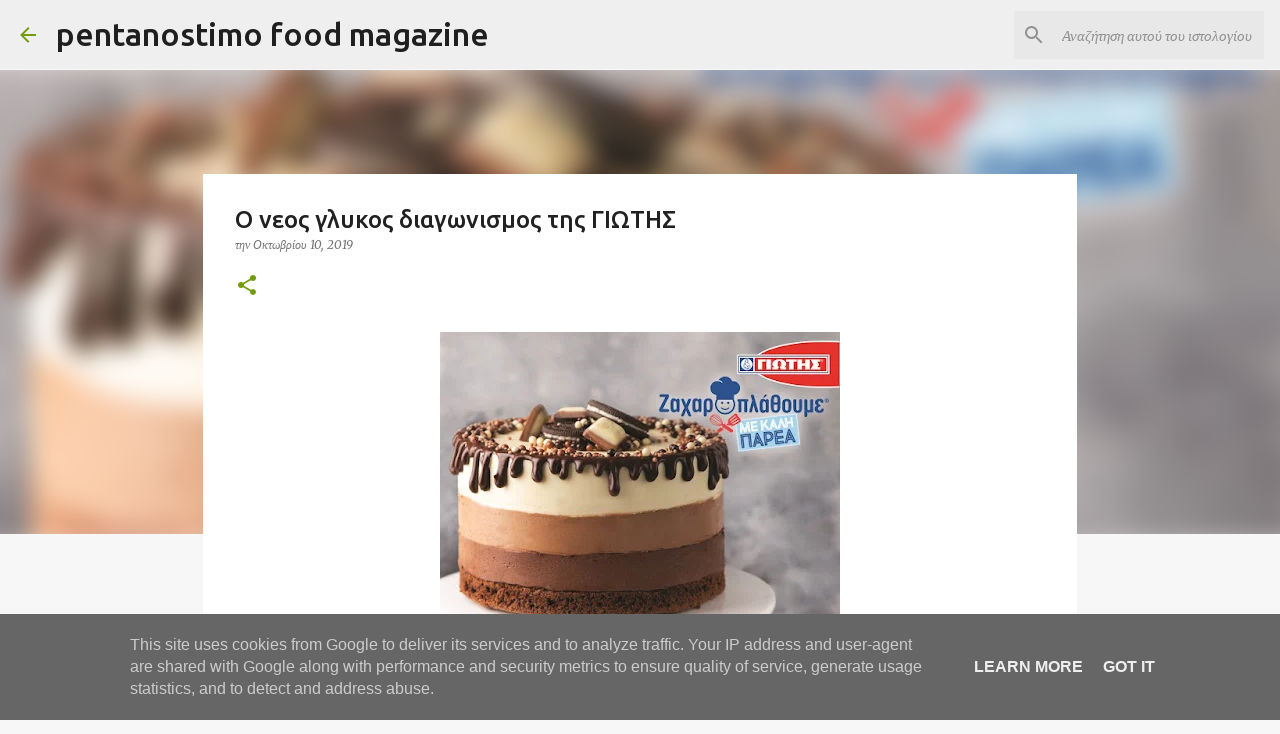

--- FILE ---
content_type: text/html; charset=UTF-8
request_url: http://www.pentanostimo.gr/2019/10/blog-post.html
body_size: 27150
content:
<!DOCTYPE html>
<html dir='ltr' lang='el'>
<head>
<meta content='width=device-width, initial-scale=1' name='viewport'/>
<title>Ο νεος γλυκος διαγωνισμος της ΓΙΩΤΗΣ</title>
<meta content='text/html; charset=UTF-8' http-equiv='Content-Type'/>
<!-- Chrome, Firefox OS and Opera -->
<meta content='#f7f7f7' name='theme-color'/>
<!-- Windows Phone -->
<meta content='#f7f7f7' name='msapplication-navbutton-color'/>
<meta content='blogger' name='generator'/>
<link href='http://www.pentanostimo.gr/favicon.ico' rel='icon' type='image/x-icon'/>
<link href='http://www.pentanostimo.gr/2019/10/blog-post.html' rel='canonical'/>
<link rel="alternate" type="application/atom+xml" title="pentanostimo food magazine - Atom" href="http://www.pentanostimo.gr/feeds/posts/default" />
<link rel="alternate" type="application/rss+xml" title="pentanostimo food magazine - RSS" href="http://www.pentanostimo.gr/feeds/posts/default?alt=rss" />
<link rel="service.post" type="application/atom+xml" title="pentanostimo food magazine - Atom" href="https://www.blogger.com/feeds/5727165860902183554/posts/default" />

<link rel="alternate" type="application/atom+xml" title="pentanostimo food magazine - Atom" href="http://www.pentanostimo.gr/feeds/1742735334379462066/comments/default" />
<!--Can't find substitution for tag [blog.ieCssRetrofitLinks]-->
<link href='https://blogger.googleusercontent.com/img/b/R29vZ2xl/AVvXsEgRocJp-Z3BYXHx-1CFTcMp6chAxzt-P79A0rJp1UHlRlSIyw1YPJo7ixiJXmr_OqrJ4dyk0Ok9xc06Ze_JfGGeq57y83pPQk_e5NrrwDWIw9Z7mDbYVoS-Yx0IczhvVynwnlVjFqZzyJfY/s400/logo1.jpg' rel='image_src'/>
<meta content='Διαγωνισμός, Ο νέος γλυκός διαγωνισμός της ΓΙΩΤΗΣ, Φωλιά των ΚΟΥ ΚΟΥ, ζαχαροπλάθουμε με καλή παρέα, συνταγές, τυχεροί, νικητές, βραβείο' name='description'/>
<meta content='http://www.pentanostimo.gr/2019/10/blog-post.html' property='og:url'/>
<meta content='Ο νεος γλυκος διαγωνισμος της ΓΙΩΤΗΣ' property='og:title'/>
<meta content='Διαγωνισμός, Ο νέος γλυκός διαγωνισμός της ΓΙΩΤΗΣ, Φωλιά των ΚΟΥ ΚΟΥ, ζαχαροπλάθουμε με καλή παρέα, συνταγές, τυχεροί, νικητές, βραβείο' property='og:description'/>
<meta content='https://blogger.googleusercontent.com/img/b/R29vZ2xl/AVvXsEgRocJp-Z3BYXHx-1CFTcMp6chAxzt-P79A0rJp1UHlRlSIyw1YPJo7ixiJXmr_OqrJ4dyk0Ok9xc06Ze_JfGGeq57y83pPQk_e5NrrwDWIw9Z7mDbYVoS-Yx0IczhvVynwnlVjFqZzyJfY/w1200-h630-p-k-no-nu/logo1.jpg' property='og:image'/>
<style type='text/css'>@font-face{font-family:'Merriweather';font-style:italic;font-weight:300;font-stretch:100%;font-display:swap;src:url(//fonts.gstatic.com/s/merriweather/v33/u-4c0qyriQwlOrhSvowK_l5-eTxCVx0ZbwLvKH2Gk9hLmp0v5yA-xXPqCzLvF-adrHOg7iDTFw.woff2)format('woff2');unicode-range:U+0460-052F,U+1C80-1C8A,U+20B4,U+2DE0-2DFF,U+A640-A69F,U+FE2E-FE2F;}@font-face{font-family:'Merriweather';font-style:italic;font-weight:300;font-stretch:100%;font-display:swap;src:url(//fonts.gstatic.com/s/merriweather/v33/u-4c0qyriQwlOrhSvowK_l5-eTxCVx0ZbwLvKH2Gk9hLmp0v5yA-xXPqCzLvF--drHOg7iDTFw.woff2)format('woff2');unicode-range:U+0301,U+0400-045F,U+0490-0491,U+04B0-04B1,U+2116;}@font-face{font-family:'Merriweather';font-style:italic;font-weight:300;font-stretch:100%;font-display:swap;src:url(//fonts.gstatic.com/s/merriweather/v33/u-4c0qyriQwlOrhSvowK_l5-eTxCVx0ZbwLvKH2Gk9hLmp0v5yA-xXPqCzLvF-SdrHOg7iDTFw.woff2)format('woff2');unicode-range:U+0102-0103,U+0110-0111,U+0128-0129,U+0168-0169,U+01A0-01A1,U+01AF-01B0,U+0300-0301,U+0303-0304,U+0308-0309,U+0323,U+0329,U+1EA0-1EF9,U+20AB;}@font-face{font-family:'Merriweather';font-style:italic;font-weight:300;font-stretch:100%;font-display:swap;src:url(//fonts.gstatic.com/s/merriweather/v33/u-4c0qyriQwlOrhSvowK_l5-eTxCVx0ZbwLvKH2Gk9hLmp0v5yA-xXPqCzLvF-WdrHOg7iDTFw.woff2)format('woff2');unicode-range:U+0100-02BA,U+02BD-02C5,U+02C7-02CC,U+02CE-02D7,U+02DD-02FF,U+0304,U+0308,U+0329,U+1D00-1DBF,U+1E00-1E9F,U+1EF2-1EFF,U+2020,U+20A0-20AB,U+20AD-20C0,U+2113,U+2C60-2C7F,U+A720-A7FF;}@font-face{font-family:'Merriweather';font-style:italic;font-weight:300;font-stretch:100%;font-display:swap;src:url(//fonts.gstatic.com/s/merriweather/v33/u-4c0qyriQwlOrhSvowK_l5-eTxCVx0ZbwLvKH2Gk9hLmp0v5yA-xXPqCzLvF-udrHOg7iA.woff2)format('woff2');unicode-range:U+0000-00FF,U+0131,U+0152-0153,U+02BB-02BC,U+02C6,U+02DA,U+02DC,U+0304,U+0308,U+0329,U+2000-206F,U+20AC,U+2122,U+2191,U+2193,U+2212,U+2215,U+FEFF,U+FFFD;}@font-face{font-family:'Merriweather';font-style:italic;font-weight:400;font-stretch:100%;font-display:swap;src:url(//fonts.gstatic.com/s/merriweather/v33/u-4c0qyriQwlOrhSvowK_l5-eTxCVx0ZbwLvKH2Gk9hLmp0v5yA-xXPqCzLvF-adrHOg7iDTFw.woff2)format('woff2');unicode-range:U+0460-052F,U+1C80-1C8A,U+20B4,U+2DE0-2DFF,U+A640-A69F,U+FE2E-FE2F;}@font-face{font-family:'Merriweather';font-style:italic;font-weight:400;font-stretch:100%;font-display:swap;src:url(//fonts.gstatic.com/s/merriweather/v33/u-4c0qyriQwlOrhSvowK_l5-eTxCVx0ZbwLvKH2Gk9hLmp0v5yA-xXPqCzLvF--drHOg7iDTFw.woff2)format('woff2');unicode-range:U+0301,U+0400-045F,U+0490-0491,U+04B0-04B1,U+2116;}@font-face{font-family:'Merriweather';font-style:italic;font-weight:400;font-stretch:100%;font-display:swap;src:url(//fonts.gstatic.com/s/merriweather/v33/u-4c0qyriQwlOrhSvowK_l5-eTxCVx0ZbwLvKH2Gk9hLmp0v5yA-xXPqCzLvF-SdrHOg7iDTFw.woff2)format('woff2');unicode-range:U+0102-0103,U+0110-0111,U+0128-0129,U+0168-0169,U+01A0-01A1,U+01AF-01B0,U+0300-0301,U+0303-0304,U+0308-0309,U+0323,U+0329,U+1EA0-1EF9,U+20AB;}@font-face{font-family:'Merriweather';font-style:italic;font-weight:400;font-stretch:100%;font-display:swap;src:url(//fonts.gstatic.com/s/merriweather/v33/u-4c0qyriQwlOrhSvowK_l5-eTxCVx0ZbwLvKH2Gk9hLmp0v5yA-xXPqCzLvF-WdrHOg7iDTFw.woff2)format('woff2');unicode-range:U+0100-02BA,U+02BD-02C5,U+02C7-02CC,U+02CE-02D7,U+02DD-02FF,U+0304,U+0308,U+0329,U+1D00-1DBF,U+1E00-1E9F,U+1EF2-1EFF,U+2020,U+20A0-20AB,U+20AD-20C0,U+2113,U+2C60-2C7F,U+A720-A7FF;}@font-face{font-family:'Merriweather';font-style:italic;font-weight:400;font-stretch:100%;font-display:swap;src:url(//fonts.gstatic.com/s/merriweather/v33/u-4c0qyriQwlOrhSvowK_l5-eTxCVx0ZbwLvKH2Gk9hLmp0v5yA-xXPqCzLvF-udrHOg7iA.woff2)format('woff2');unicode-range:U+0000-00FF,U+0131,U+0152-0153,U+02BB-02BC,U+02C6,U+02DA,U+02DC,U+0304,U+0308,U+0329,U+2000-206F,U+20AC,U+2122,U+2191,U+2193,U+2212,U+2215,U+FEFF,U+FFFD;}@font-face{font-family:'Merriweather';font-style:normal;font-weight:400;font-stretch:100%;font-display:swap;src:url(//fonts.gstatic.com/s/merriweather/v33/u-4D0qyriQwlOrhSvowK_l5UcA6zuSYEqOzpPe3HOZJ5eX1WtLaQwmYiScCmDxhtNOKl8yDr3icaGV31CPDaYKfFQn0.woff2)format('woff2');unicode-range:U+0460-052F,U+1C80-1C8A,U+20B4,U+2DE0-2DFF,U+A640-A69F,U+FE2E-FE2F;}@font-face{font-family:'Merriweather';font-style:normal;font-weight:400;font-stretch:100%;font-display:swap;src:url(//fonts.gstatic.com/s/merriweather/v33/u-4D0qyriQwlOrhSvowK_l5UcA6zuSYEqOzpPe3HOZJ5eX1WtLaQwmYiScCmDxhtNOKl8yDr3icaEF31CPDaYKfFQn0.woff2)format('woff2');unicode-range:U+0301,U+0400-045F,U+0490-0491,U+04B0-04B1,U+2116;}@font-face{font-family:'Merriweather';font-style:normal;font-weight:400;font-stretch:100%;font-display:swap;src:url(//fonts.gstatic.com/s/merriweather/v33/u-4D0qyriQwlOrhSvowK_l5UcA6zuSYEqOzpPe3HOZJ5eX1WtLaQwmYiScCmDxhtNOKl8yDr3icaG131CPDaYKfFQn0.woff2)format('woff2');unicode-range:U+0102-0103,U+0110-0111,U+0128-0129,U+0168-0169,U+01A0-01A1,U+01AF-01B0,U+0300-0301,U+0303-0304,U+0308-0309,U+0323,U+0329,U+1EA0-1EF9,U+20AB;}@font-face{font-family:'Merriweather';font-style:normal;font-weight:400;font-stretch:100%;font-display:swap;src:url(//fonts.gstatic.com/s/merriweather/v33/u-4D0qyriQwlOrhSvowK_l5UcA6zuSYEqOzpPe3HOZJ5eX1WtLaQwmYiScCmDxhtNOKl8yDr3icaGl31CPDaYKfFQn0.woff2)format('woff2');unicode-range:U+0100-02BA,U+02BD-02C5,U+02C7-02CC,U+02CE-02D7,U+02DD-02FF,U+0304,U+0308,U+0329,U+1D00-1DBF,U+1E00-1E9F,U+1EF2-1EFF,U+2020,U+20A0-20AB,U+20AD-20C0,U+2113,U+2C60-2C7F,U+A720-A7FF;}@font-face{font-family:'Merriweather';font-style:normal;font-weight:400;font-stretch:100%;font-display:swap;src:url(//fonts.gstatic.com/s/merriweather/v33/u-4D0qyriQwlOrhSvowK_l5UcA6zuSYEqOzpPe3HOZJ5eX1WtLaQwmYiScCmDxhtNOKl8yDr3icaFF31CPDaYKfF.woff2)format('woff2');unicode-range:U+0000-00FF,U+0131,U+0152-0153,U+02BB-02BC,U+02C6,U+02DA,U+02DC,U+0304,U+0308,U+0329,U+2000-206F,U+20AC,U+2122,U+2191,U+2193,U+2212,U+2215,U+FEFF,U+FFFD;}@font-face{font-family:'Ubuntu';font-style:normal;font-weight:400;font-display:swap;src:url(//fonts.gstatic.com/s/ubuntu/v21/4iCs6KVjbNBYlgoKcg72nU6AF7xm.woff2)format('woff2');unicode-range:U+0460-052F,U+1C80-1C8A,U+20B4,U+2DE0-2DFF,U+A640-A69F,U+FE2E-FE2F;}@font-face{font-family:'Ubuntu';font-style:normal;font-weight:400;font-display:swap;src:url(//fonts.gstatic.com/s/ubuntu/v21/4iCs6KVjbNBYlgoKew72nU6AF7xm.woff2)format('woff2');unicode-range:U+0301,U+0400-045F,U+0490-0491,U+04B0-04B1,U+2116;}@font-face{font-family:'Ubuntu';font-style:normal;font-weight:400;font-display:swap;src:url(//fonts.gstatic.com/s/ubuntu/v21/4iCs6KVjbNBYlgoKcw72nU6AF7xm.woff2)format('woff2');unicode-range:U+1F00-1FFF;}@font-face{font-family:'Ubuntu';font-style:normal;font-weight:400;font-display:swap;src:url(//fonts.gstatic.com/s/ubuntu/v21/4iCs6KVjbNBYlgoKfA72nU6AF7xm.woff2)format('woff2');unicode-range:U+0370-0377,U+037A-037F,U+0384-038A,U+038C,U+038E-03A1,U+03A3-03FF;}@font-face{font-family:'Ubuntu';font-style:normal;font-weight:400;font-display:swap;src:url(//fonts.gstatic.com/s/ubuntu/v21/4iCs6KVjbNBYlgoKcQ72nU6AF7xm.woff2)format('woff2');unicode-range:U+0100-02BA,U+02BD-02C5,U+02C7-02CC,U+02CE-02D7,U+02DD-02FF,U+0304,U+0308,U+0329,U+1D00-1DBF,U+1E00-1E9F,U+1EF2-1EFF,U+2020,U+20A0-20AB,U+20AD-20C0,U+2113,U+2C60-2C7F,U+A720-A7FF;}@font-face{font-family:'Ubuntu';font-style:normal;font-weight:400;font-display:swap;src:url(//fonts.gstatic.com/s/ubuntu/v21/4iCs6KVjbNBYlgoKfw72nU6AFw.woff2)format('woff2');unicode-range:U+0000-00FF,U+0131,U+0152-0153,U+02BB-02BC,U+02C6,U+02DA,U+02DC,U+0304,U+0308,U+0329,U+2000-206F,U+20AC,U+2122,U+2191,U+2193,U+2212,U+2215,U+FEFF,U+FFFD;}@font-face{font-family:'Ubuntu';font-style:normal;font-weight:500;font-display:swap;src:url(//fonts.gstatic.com/s/ubuntu/v21/4iCv6KVjbNBYlgoCjC3jvWyNPYZvg7UI.woff2)format('woff2');unicode-range:U+0460-052F,U+1C80-1C8A,U+20B4,U+2DE0-2DFF,U+A640-A69F,U+FE2E-FE2F;}@font-face{font-family:'Ubuntu';font-style:normal;font-weight:500;font-display:swap;src:url(//fonts.gstatic.com/s/ubuntu/v21/4iCv6KVjbNBYlgoCjC3jtGyNPYZvg7UI.woff2)format('woff2');unicode-range:U+0301,U+0400-045F,U+0490-0491,U+04B0-04B1,U+2116;}@font-face{font-family:'Ubuntu';font-style:normal;font-weight:500;font-display:swap;src:url(//fonts.gstatic.com/s/ubuntu/v21/4iCv6KVjbNBYlgoCjC3jvGyNPYZvg7UI.woff2)format('woff2');unicode-range:U+1F00-1FFF;}@font-face{font-family:'Ubuntu';font-style:normal;font-weight:500;font-display:swap;src:url(//fonts.gstatic.com/s/ubuntu/v21/4iCv6KVjbNBYlgoCjC3js2yNPYZvg7UI.woff2)format('woff2');unicode-range:U+0370-0377,U+037A-037F,U+0384-038A,U+038C,U+038E-03A1,U+03A3-03FF;}@font-face{font-family:'Ubuntu';font-style:normal;font-weight:500;font-display:swap;src:url(//fonts.gstatic.com/s/ubuntu/v21/4iCv6KVjbNBYlgoCjC3jvmyNPYZvg7UI.woff2)format('woff2');unicode-range:U+0100-02BA,U+02BD-02C5,U+02C7-02CC,U+02CE-02D7,U+02DD-02FF,U+0304,U+0308,U+0329,U+1D00-1DBF,U+1E00-1E9F,U+1EF2-1EFF,U+2020,U+20A0-20AB,U+20AD-20C0,U+2113,U+2C60-2C7F,U+A720-A7FF;}@font-face{font-family:'Ubuntu';font-style:normal;font-weight:500;font-display:swap;src:url(//fonts.gstatic.com/s/ubuntu/v21/4iCv6KVjbNBYlgoCjC3jsGyNPYZvgw.woff2)format('woff2');unicode-range:U+0000-00FF,U+0131,U+0152-0153,U+02BB-02BC,U+02C6,U+02DA,U+02DC,U+0304,U+0308,U+0329,U+2000-206F,U+20AC,U+2122,U+2191,U+2193,U+2212,U+2215,U+FEFF,U+FFFD;}@font-face{font-family:'Ubuntu';font-style:normal;font-weight:700;font-display:swap;src:url(//fonts.gstatic.com/s/ubuntu/v21/4iCv6KVjbNBYlgoCxCvjvWyNPYZvg7UI.woff2)format('woff2');unicode-range:U+0460-052F,U+1C80-1C8A,U+20B4,U+2DE0-2DFF,U+A640-A69F,U+FE2E-FE2F;}@font-face{font-family:'Ubuntu';font-style:normal;font-weight:700;font-display:swap;src:url(//fonts.gstatic.com/s/ubuntu/v21/4iCv6KVjbNBYlgoCxCvjtGyNPYZvg7UI.woff2)format('woff2');unicode-range:U+0301,U+0400-045F,U+0490-0491,U+04B0-04B1,U+2116;}@font-face{font-family:'Ubuntu';font-style:normal;font-weight:700;font-display:swap;src:url(//fonts.gstatic.com/s/ubuntu/v21/4iCv6KVjbNBYlgoCxCvjvGyNPYZvg7UI.woff2)format('woff2');unicode-range:U+1F00-1FFF;}@font-face{font-family:'Ubuntu';font-style:normal;font-weight:700;font-display:swap;src:url(//fonts.gstatic.com/s/ubuntu/v21/4iCv6KVjbNBYlgoCxCvjs2yNPYZvg7UI.woff2)format('woff2');unicode-range:U+0370-0377,U+037A-037F,U+0384-038A,U+038C,U+038E-03A1,U+03A3-03FF;}@font-face{font-family:'Ubuntu';font-style:normal;font-weight:700;font-display:swap;src:url(//fonts.gstatic.com/s/ubuntu/v21/4iCv6KVjbNBYlgoCxCvjvmyNPYZvg7UI.woff2)format('woff2');unicode-range:U+0100-02BA,U+02BD-02C5,U+02C7-02CC,U+02CE-02D7,U+02DD-02FF,U+0304,U+0308,U+0329,U+1D00-1DBF,U+1E00-1E9F,U+1EF2-1EFF,U+2020,U+20A0-20AB,U+20AD-20C0,U+2113,U+2C60-2C7F,U+A720-A7FF;}@font-face{font-family:'Ubuntu';font-style:normal;font-weight:700;font-display:swap;src:url(//fonts.gstatic.com/s/ubuntu/v21/4iCv6KVjbNBYlgoCxCvjsGyNPYZvgw.woff2)format('woff2');unicode-range:U+0000-00FF,U+0131,U+0152-0153,U+02BB-02BC,U+02C6,U+02DA,U+02DC,U+0304,U+0308,U+0329,U+2000-206F,U+20AC,U+2122,U+2191,U+2193,U+2212,U+2215,U+FEFF,U+FFFD;}</style>
<style id='page-skin-1' type='text/css'><!--
/*! normalize.css v8.0.0 | MIT License | github.com/necolas/normalize.css */html{line-height:1.15;-webkit-text-size-adjust:100%}body{margin:0}h1{font-size:2em;margin:.67em 0}hr{box-sizing:content-box;height:0;overflow:visible}pre{font-family:monospace,monospace;font-size:1em}a{background-color:transparent}abbr[title]{border-bottom:none;text-decoration:underline;text-decoration:underline dotted}b,strong{font-weight:bolder}code,kbd,samp{font-family:monospace,monospace;font-size:1em}small{font-size:80%}sub,sup{font-size:75%;line-height:0;position:relative;vertical-align:baseline}sub{bottom:-0.25em}sup{top:-0.5em}img{border-style:none}button,input,optgroup,select,textarea{font-family:inherit;font-size:100%;line-height:1.15;margin:0}button,input{overflow:visible}button,select{text-transform:none}button,[type="button"],[type="reset"],[type="submit"]{-webkit-appearance:button}button::-moz-focus-inner,[type="button"]::-moz-focus-inner,[type="reset"]::-moz-focus-inner,[type="submit"]::-moz-focus-inner{border-style:none;padding:0}button:-moz-focusring,[type="button"]:-moz-focusring,[type="reset"]:-moz-focusring,[type="submit"]:-moz-focusring{outline:1px dotted ButtonText}fieldset{padding:.35em .75em .625em}legend{box-sizing:border-box;color:inherit;display:table;max-width:100%;padding:0;white-space:normal}progress{vertical-align:baseline}textarea{overflow:auto}[type="checkbox"],[type="radio"]{box-sizing:border-box;padding:0}[type="number"]::-webkit-inner-spin-button,[type="number"]::-webkit-outer-spin-button{height:auto}[type="search"]{-webkit-appearance:textfield;outline-offset:-2px}[type="search"]::-webkit-search-decoration{-webkit-appearance:none}::-webkit-file-upload-button{-webkit-appearance:button;font:inherit}details{display:block}summary{display:list-item}template{display:none}[hidden]{display:none}
/*!************************************************
* Blogger Template Style
* Name: Emporio
**************************************************/
body{
word-wrap:break-word;
overflow-wrap:break-word;
word-break:break-word
}
.hidden{
display:none
}
.invisible{
visibility:hidden
}
.container:after,.float-container:after{
clear:both;
content:"";
display:table
}
.clearboth{
clear:both
}
#comments .comment .comment-actions,.subscribe-popup .FollowByEmail .follow-by-email-submit{
background:transparent;
border:0;
box-shadow:none;
color:#729c0b;
cursor:pointer;
font-size:14px;
font-weight:700;
outline:none;
text-decoration:none;
text-transform:uppercase;
width:auto
}
.dim-overlay{
height:100vh;
left:0;
position:fixed;
top:0;
width:100%
}
#sharing-dim-overlay{
background-color:transparent
}
input::-ms-clear{
display:none
}
.blogger-logo,.svg-icon-24.blogger-logo{
fill:#ff9800;
opacity:1
}
.skip-navigation{
background-color:#fff;
box-sizing:border-box;
color:#000;
display:block;
height:0;
left:0;
line-height:50px;
overflow:hidden;
padding-top:0;
position:fixed;
text-align:center;
top:0;
-webkit-transition:box-shadow .3s,height .3s,padding-top .3s;
transition:box-shadow .3s,height .3s,padding-top .3s;
width:100%;
z-index:900
}
.skip-navigation:focus{
box-shadow:0 4px 5px 0 rgba(0,0,0,.14),0 1px 10px 0 rgba(0,0,0,.12),0 2px 4px -1px rgba(0,0,0,.2);
height:50px
}
#main{
outline:none
}
.main-heading{
clip:rect(1px,1px,1px,1px);
border:0;
height:1px;
overflow:hidden;
padding:0;
position:absolute;
width:1px
}
.Attribution{
margin-top:1em;
text-align:center
}
.Attribution .blogger img,.Attribution .blogger svg{
vertical-align:bottom
}
.Attribution .blogger img{
margin-right:.5em
}
.Attribution div{
line-height:24px;
margin-top:.5em
}
.Attribution .copyright,.Attribution .image-attribution{
font-size:.7em;
margin-top:1.5em
}
.bg-photo{
background-attachment:scroll!important
}
body .CSS_LIGHTBOX{
z-index:900
}
.extendable .show-less,.extendable .show-more{
border-color:#729c0b;
color:#729c0b;
margin-top:8px
}
.extendable .show-less.hidden,.extendable .show-more.hidden,.inline-ad{
display:none
}
.inline-ad{
max-width:100%;
overflow:hidden
}
.adsbygoogle{
display:block
}
#cookieChoiceInfo{
bottom:0;
top:auto
}
iframe.b-hbp-video{
border:0
}
.post-body iframe{
max-width:100%
}
.post-body a[imageanchor="1"]{
display:inline-block
}
.byline{
margin-right:1em
}
.byline:last-child{
margin-right:0
}
.link-copied-dialog{
max-width:520px;
outline:0
}
.link-copied-dialog .modal-dialog-buttons{
margin-top:8px
}
.link-copied-dialog .goog-buttonset-default{
background:transparent;
border:0
}
.link-copied-dialog .goog-buttonset-default:focus{
outline:0
}
.paging-control-container{
margin-bottom:16px
}
.paging-control-container .paging-control{
display:inline-block
}
.paging-control-container .comment-range-text:after,.paging-control-container .paging-control{
color:#729c0b
}
.paging-control-container .comment-range-text,.paging-control-container .paging-control{
margin-right:8px
}
.paging-control-container .comment-range-text:after,.paging-control-container .paging-control:after{
padding-left:8px;
content:"\b7";
cursor:default;
pointer-events:none
}
.paging-control-container .comment-range-text:last-child:after,.paging-control-container .paging-control:last-child:after{
content:none
}
.byline.reactions iframe{
height:20px
}
.b-notification{
background-color:#fff;
border-bottom:1px solid #000;
box-sizing:border-box;
color:#000;
padding:16px 32px;
text-align:center
}
.b-notification.visible{
-webkit-transition:margin-top .3s cubic-bezier(.4,0,.2,1);
transition:margin-top .3s cubic-bezier(.4,0,.2,1)
}
.b-notification.invisible{
position:absolute
}
.b-notification-close{
position:absolute;
right:8px;
top:8px
}
.no-posts-message{
line-height:40px;
text-align:center
}
@media screen and (max-width:745px){
body.item-view .post-body a[imageanchor="1"][style*="float: left;"],body.item-view .post-body a[imageanchor="1"][style*="float: right;"]{
clear:none!important;
float:none!important
}
body.item-view .post-body a[imageanchor="1"] img{
display:block;
height:auto;
margin:0 auto
}
body.item-view .post-body>.separator:first-child>a[imageanchor="1"]:first-child{
margin-top:20px
}
.post-body a[imageanchor]{
display:block
}
body.item-view .post-body a[imageanchor="1"]{
margin-left:0!important;
margin-right:0!important
}
body.item-view .post-body a[imageanchor="1"]+a[imageanchor="1"]{
margin-top:16px
}
}
.item-control{
display:none
}
#comments{
border-top:1px dashed rgba(0,0,0,.54);
margin-top:20px;
padding:20px
}
#comments .comment-thread ol{
padding-left:0;
margin:0;
padding-left:0
}
#comments .comment .comment-replybox-single,#comments .comment-thread .comment-replies{
margin-left:60px
}
#comments .comment-thread .thread-count{
display:none
}
#comments .comment{
list-style-type:none;
padding:0 0 30px;
position:relative
}
#comments .comment .comment{
padding-bottom:8px
}
.comment .avatar-image-container{
position:absolute
}
.comment .avatar-image-container img{
border-radius:50%
}
.avatar-image-container svg,.comment .avatar-image-container .avatar-icon{
fill:#729c0b;
border:1px solid #729c0b;
border-radius:50%;
box-sizing:border-box;
height:35px;
margin:0;
padding:7px;
width:35px
}
.comment .comment-block{
margin-left:60px;
margin-top:10px;
padding-bottom:0
}
#comments .comment-author-header-wrapper{
margin-left:40px
}
#comments .comment .thread-expanded .comment-block{
padding-bottom:20px
}
#comments .comment .comment-header .user,#comments .comment .comment-header .user a{
color:#212121;
font-style:normal;
font-weight:700
}
#comments .comment .comment-actions{
bottom:0;
margin-bottom:15px;
position:absolute
}
#comments .comment .comment-actions>*{
margin-right:8px
}
#comments .comment .comment-header .datetime{
margin-left:8px;
bottom:0;
display:inline-block;
font-size:13px;
font-style:italic
}
#comments .comment .comment-footer .comment-timestamp a,#comments .comment .comment-header .datetime,#comments .comment .comment-header .datetime a{
color:rgba(33,33,33,.54)
}
#comments .comment .comment-content,.comment .comment-body{
margin-top:12px;
word-break:break-word
}
.comment-body{
margin-bottom:12px
}
#comments.embed[data-num-comments="0"]{
border:0;
margin-top:0;
padding-top:0
}
#comment-editor-src,#comments.embed[data-num-comments="0"] #comment-post-message,#comments.embed[data-num-comments="0"] div.comment-form>p,#comments.embed[data-num-comments="0"] p.comment-footer{
display:none
}
.comments .comments-content .loadmore.loaded{
max-height:0;
opacity:0;
overflow:hidden
}
.extendable .remaining-items{
height:0;
overflow:hidden;
-webkit-transition:height .3s cubic-bezier(.4,0,.2,1);
transition:height .3s cubic-bezier(.4,0,.2,1)
}
.extendable .remaining-items.expanded{
height:auto
}
.svg-icon-24,.svg-icon-24-button{
cursor:pointer;
height:24px;
min-width:24px;
width:24px
}
.touch-icon{
margin:-12px;
padding:12px
}
.touch-icon:active,.touch-icon:focus{
background-color:hsla(0,0%,60%,.4);
border-radius:50%
}
svg:not(:root).touch-icon{
overflow:visible
}
html[dir=rtl] .rtl-reversible-icon{
-webkit-transform:scaleX(-1);
transform:scaleX(-1)
}
.svg-icon-24-button,.touch-icon-button{
background:transparent;
border:0;
margin:0;
outline:none;
padding:0
}
.touch-icon-button .touch-icon:active,.touch-icon-button .touch-icon:focus{
background-color:transparent
}
.touch-icon-button:active .touch-icon,.touch-icon-button:focus .touch-icon{
background-color:hsla(0,0%,60%,.4);
border-radius:50%
}
.Profile .default-avatar-wrapper .avatar-icon{
fill:#729c0b;
border:1px solid #729c0b;
border-radius:50%;
box-sizing:border-box;
margin:0
}
.Profile .individual .default-avatar-wrapper .avatar-icon{
padding:25px
}
.Profile .individual .avatar-icon,.Profile .individual .profile-img{
height:90px;
width:90px
}
.Profile .team .default-avatar-wrapper .avatar-icon{
padding:8px
}
.Profile .team .avatar-icon,.Profile .team .default-avatar-wrapper,.Profile .team .profile-img{
height:40px;
width:40px
}
.snippet-container{
margin:0;
overflow:hidden;
position:relative
}
.snippet-fade{
right:0;
bottom:0;
box-sizing:border-box;
position:absolute;
width:96px
}
.snippet-fade:after{
content:"\2026";
float:right
}
.centered-top-container.sticky{
left:0;
position:fixed;
right:0;
top:0;
-webkit-transition-duration:.2s;
transition-duration:.2s;
-webkit-transition-property:opacity,-webkit-transform;
transition-property:opacity,-webkit-transform;
transition-property:transform,opacity;
transition-property:transform,opacity,-webkit-transform;
-webkit-transition-timing-function:cubic-bezier(.4,0,.2,1);
transition-timing-function:cubic-bezier(.4,0,.2,1);
width:auto;
z-index:8
}
.centered-top-placeholder{
display:none
}
.collapsed-header .centered-top-placeholder{
display:block
}
.centered-top-container .Header .replaced h1,.centered-top-placeholder .Header .replaced h1{
display:none
}
.centered-top-container.sticky .Header .replaced h1{
display:block
}
.centered-top-container.sticky .Header .header-widget{
background:none
}
.centered-top-container.sticky .Header .header-image-wrapper{
display:none
}
.centered-top-container img,.centered-top-placeholder img{
max-width:100%
}
.collapsible{
-webkit-transition:height .3s cubic-bezier(.4,0,.2,1);
transition:height .3s cubic-bezier(.4,0,.2,1)
}
.collapsible,.collapsible>summary{
display:block;
overflow:hidden
}
.collapsible>:not(summary){
display:none
}
.collapsible[open]>:not(summary){
display:block
}
.collapsible:focus,.collapsible>summary:focus{
outline:none
}
.collapsible>summary{
cursor:pointer;
display:block;
padding:0
}
.collapsible:focus>summary,.collapsible>summary:focus{
background-color:transparent
}
.collapsible>summary::-webkit-details-marker{
display:none
}
.collapsible-title{
-webkit-box-align:center;
align-items:center;
display:-webkit-box;
display:flex
}
.collapsible-title .title{
-webkit-box-flex:1;
-webkit-box-ordinal-group:1;
flex:1 1 auto;
order:0;
overflow:hidden;
text-overflow:ellipsis;
white-space:nowrap
}
.collapsible-title .chevron-down,.collapsible[open] .collapsible-title .chevron-up{
display:block
}
.collapsible-title .chevron-up,.collapsible[open] .collapsible-title .chevron-down{
display:none
}
.flat-button{
border-radius:2px;
font-weight:700;
margin:-8px;
padding:8px;
text-transform:uppercase
}
.flat-button,.flat-icon-button{
cursor:pointer;
display:inline-block
}
.flat-icon-button{
background:transparent;
border:0;
box-sizing:content-box;
line-height:0;
margin:-12px;
outline:none;
padding:12px
}
.flat-icon-button,.flat-icon-button .splash-wrapper{
border-radius:50%
}
.flat-icon-button .splash.animate{
-webkit-animation-duration:.3s;
animation-duration:.3s
}
body#layout .bg-photo,body#layout .bg-photo-overlay{
display:none
}
body#layout .centered{
max-width:954px
}
body#layout .navigation{
display:none
}
body#layout .sidebar-container{
display:inline-block;
width:40%
}
body#layout .hamburger-menu,body#layout .search{
display:none
}
.overflowable-container{
max-height:44px;
overflow:hidden;
position:relative
}
.overflow-button{
cursor:pointer
}
#overflowable-dim-overlay{
background:transparent
}
.overflow-popup{
background-color:#ffffff;
box-shadow:0 2px 2px 0 rgba(0,0,0,.14),0 3px 1px -2px rgba(0,0,0,.2),0 1px 5px 0 rgba(0,0,0,.12);
left:0;
max-width:calc(100% - 32px);
position:absolute;
top:0;
visibility:hidden;
z-index:101
}
.overflow-popup ul{
list-style:none
}
.overflow-popup .tabs li,.overflow-popup li{
display:block;
height:auto
}
.overflow-popup .tabs li{
padding-left:0;
padding-right:0
}
.overflow-button.hidden,.overflow-popup .tabs li.hidden,.overflow-popup li.hidden,.widget.Sharing .sharing-button{
display:none
}
.widget.Sharing .sharing-buttons li{
padding:0
}
.widget.Sharing .sharing-buttons li span{
display:none
}
.post-share-buttons{
position:relative
}
.sharing-open.touch-icon-button:active .touch-icon,.sharing-open.touch-icon-button:focus .touch-icon{
background-color:transparent
}
.share-buttons{
background-color:#ffffff;
border-radius:2px;
box-shadow:0 2px 2px 0 rgba(0,0,0,.14),0 3px 1px -2px rgba(0,0,0,.2),0 1px 5px 0 rgba(0,0,0,.12);
color:#000000;
list-style:none;
margin:0;
min-width:200px;
padding:8px 0;
position:absolute;
top:-11px;
z-index:101
}
.share-buttons.hidden{
display:none
}
.sharing-button{
background:transparent;
border:0;
cursor:pointer;
margin:0;
outline:none;
padding:0
}
.share-buttons li{
height:48px;
margin:0
}
.share-buttons li:last-child{
margin-bottom:0
}
.share-buttons li .sharing-platform-button{
box-sizing:border-box;
cursor:pointer;
display:block;
height:100%;
margin-bottom:0;
padding:0 16px;
position:relative;
width:100%
}
.share-buttons li .sharing-platform-button:focus,.share-buttons li .sharing-platform-button:hover{
background-color:hsla(0,0%,50%,.1);
outline:none
}
.share-buttons li svg[class*=" sharing-"],.share-buttons li svg[class^=sharing-]{
position:absolute;
top:10px
}
.share-buttons li span.sharing-platform-button{
position:relative;
top:0
}
.share-buttons li .platform-sharing-text{
margin-left:56px;
display:block;
font-size:16px;
line-height:48px;
white-space:nowrap
}
.sidebar-container{
-webkit-overflow-scrolling:touch;
background-color:#f7f7f7;
max-width:280px;
overflow-y:auto;
-webkit-transition-duration:.3s;
transition-duration:.3s;
-webkit-transition-property:-webkit-transform;
transition-property:-webkit-transform;
transition-property:transform;
transition-property:transform,-webkit-transform;
-webkit-transition-timing-function:cubic-bezier(0,0,.2,1);
transition-timing-function:cubic-bezier(0,0,.2,1);
width:280px;
z-index:101
}
.sidebar-container .navigation{
line-height:0;
padding:16px
}
.sidebar-container .sidebar-back{
cursor:pointer
}
.sidebar-container .widget{
background:none;
margin:0 16px;
padding:16px 0
}
.sidebar-container .widget .title{
color:#000000;
margin:0
}
.sidebar-container .widget ul{
list-style:none;
margin:0;
padding:0
}
.sidebar-container .widget ul ul{
margin-left:1em
}
.sidebar-container .widget li{
font-size:16px;
line-height:normal
}
.sidebar-container .widget+.widget{
border-top:1px solid rgba(0, 0, 0, 0.12)
}
.BlogArchive li{
margin:16px 0
}
.BlogArchive li:last-child{
margin-bottom:0
}
.Label li a{
display:inline-block
}
.BlogArchive .post-count,.Label .label-count{
margin-left:.25em;
float:right
}
.BlogArchive .post-count:before,.Label .label-count:before{
content:"("
}
.BlogArchive .post-count:after,.Label .label-count:after{
content:")"
}
.widget.Translate .skiptranslate>div{
display:block!important
}
.widget.Profile .profile-link{
display:-webkit-box;
display:flex
}
.widget.Profile .team-member .default-avatar-wrapper,.widget.Profile .team-member .profile-img{
-webkit-box-flex:0;
margin-right:1em;
flex:0 0 auto
}
.widget.Profile .individual .profile-link{
-webkit-box-orient:vertical;
-webkit-box-direction:normal;
flex-direction:column
}
.widget.Profile .team .profile-link .profile-name{
-webkit-box-flex:1;
align-self:center;
display:block;
flex:1 1 auto
}
.dim-overlay{
background-color:rgba(0,0,0,.54)
}
body.sidebar-visible{
overflow-y:hidden
}
@media screen and (max-width:680px){
.sidebar-container{
bottom:0;
left:auto;
position:fixed;
right:0;
top:0
}
.sidebar-container.sidebar-invisible{
-webkit-transform:translateX(100%);
transform:translateX(100%);
-webkit-transition-timing-function:cubic-bezier(.4,0,.6,1);
transition-timing-function:cubic-bezier(.4,0,.6,1)
}
}
.dialog{
background:#ffffff;
box-shadow:0 2px 2px 0 rgba(0,0,0,.14),0 3px 1px -2px rgba(0,0,0,.2),0 1px 5px 0 rgba(0,0,0,.12);
box-sizing:border-box;
color:#000000;
padding:30px;
position:fixed;
text-align:center;
width:calc(100% - 24px);
z-index:101
}
.dialog input[type=email],.dialog input[type=text]{
background-color:transparent;
border:0;
border-bottom:1px solid rgba(0,0,0,.12);
color:#000000;
display:block;
font-family:Ubuntu, sans-serif;
font-size:16px;
line-height:24px;
margin:auto;
outline:none;
padding-bottom:7px;
text-align:center;
width:100%
}
.dialog input[type=email]::-webkit-input-placeholder,.dialog input[type=text]::-webkit-input-placeholder{
color:rgba(0,0,0,.5)
}
.dialog input[type=email]::-moz-placeholder,.dialog input[type=text]::-moz-placeholder{
color:rgba(0,0,0,.5)
}
.dialog input[type=email]:-ms-input-placeholder,.dialog input[type=text]:-ms-input-placeholder{
color:rgba(0,0,0,.5)
}
.dialog input[type=email]::-ms-input-placeholder,.dialog input[type=text]::-ms-input-placeholder{
color:rgba(0,0,0,.5)
}
.dialog input[type=email]::placeholder,.dialog input[type=text]::placeholder{
color:rgba(0,0,0,.5)
}
.dialog input[type=email]:focus,.dialog input[type=text]:focus{
border-bottom:2px solid #729c0b;
padding-bottom:6px
}
.dialog input.no-cursor{
color:transparent;
text-shadow:0 0 0 #000000
}
.dialog input.no-cursor:focus{
outline:none
}
.dialog input[type=submit]{
font-family:Ubuntu, sans-serif
}
.dialog .goog-buttonset-default{
color:#729c0b
}
.loading-spinner-large{
-webkit-animation:mspin-rotate 1568.63ms linear infinite;
animation:mspin-rotate 1568.63ms linear infinite;
height:48px;
overflow:hidden;
position:absolute;
width:48px;
z-index:200
}
.loading-spinner-large>div{
-webkit-animation:mspin-revrot 5332ms steps(4) infinite;
animation:mspin-revrot 5332ms steps(4) infinite
}
.loading-spinner-large>div>div{
-webkit-animation:mspin-singlecolor-large-film 1333ms steps(81) infinite;
animation:mspin-singlecolor-large-film 1333ms steps(81) infinite;
background-size:100%;
height:48px;
width:3888px
}
.mspin-black-large>div>div,.mspin-grey_54-large>div>div{
background-image:url(https://www.blogblog.com/indie/mspin_black_large.svg)
}
.mspin-white-large>div>div{
background-image:url(https://www.blogblog.com/indie/mspin_white_large.svg)
}
.mspin-grey_54-large{
opacity:.54
}
@-webkit-keyframes mspin-singlecolor-large-film{
0%{
-webkit-transform:translateX(0);
transform:translateX(0)
}
to{
-webkit-transform:translateX(-3888px);
transform:translateX(-3888px)
}
}
@keyframes mspin-singlecolor-large-film{
0%{
-webkit-transform:translateX(0);
transform:translateX(0)
}
to{
-webkit-transform:translateX(-3888px);
transform:translateX(-3888px)
}
}
@-webkit-keyframes mspin-rotate{
0%{
-webkit-transform:rotate(0deg);
transform:rotate(0deg)
}
to{
-webkit-transform:rotate(1turn);
transform:rotate(1turn)
}
}
@keyframes mspin-rotate{
0%{
-webkit-transform:rotate(0deg);
transform:rotate(0deg)
}
to{
-webkit-transform:rotate(1turn);
transform:rotate(1turn)
}
}
@-webkit-keyframes mspin-revrot{
0%{
-webkit-transform:rotate(0deg);
transform:rotate(0deg)
}
to{
-webkit-transform:rotate(-1turn);
transform:rotate(-1turn)
}
}
@keyframes mspin-revrot{
0%{
-webkit-transform:rotate(0deg);
transform:rotate(0deg)
}
to{
-webkit-transform:rotate(-1turn);
transform:rotate(-1turn)
}
}
.subscribe-popup{
max-width:364px
}
.subscribe-popup h3{
color:#212121;
font-size:1.8em;
margin-top:0
}
.subscribe-popup .FollowByEmail h3{
display:none
}
.subscribe-popup .FollowByEmail .follow-by-email-submit{
color:#729c0b;
display:inline-block;
margin:24px auto 0;
white-space:normal;
width:auto
}
.subscribe-popup .FollowByEmail .follow-by-email-submit:disabled{
cursor:default;
opacity:.3
}
@media (max-width:800px){
.blog-name div.widget.Subscribe{
margin-bottom:16px
}
body.item-view .blog-name div.widget.Subscribe{
margin:8px auto 16px;
width:100%
}
}
.sidebar-container .svg-icon-24{
fill:#729c0b
}
.centered-top .svg-icon-24{
fill:#729c0b
}
.centered-bottom .svg-icon-24.touch-icon,.centered-bottom a .svg-icon-24,.centered-bottom button .svg-icon-24{
fill:#729c0b
}
.post-wrapper .svg-icon-24.touch-icon,.post-wrapper a .svg-icon-24,.post-wrapper button .svg-icon-24{
fill:#729c0b
}
.centered-bottom .share-buttons .svg-icon-24,.share-buttons .svg-icon-24{
fill:#729c0b
}
.svg-icon-24.hamburger-menu{
fill:#729c0b
}
body#layout .page_body{
padding:0;
position:relative;
top:0
}
body#layout .page{
display:inline-block;
left:inherit;
position:relative;
vertical-align:top;
width:540px
}
body{
background:#f7f7f7 none repeat scroll top left;
background-color:#f7f7f7;
background-size:cover;
font:400 16px Ubuntu, sans-serif;
margin:0;
min-height:100vh
}
body,h3,h3.title{
color:#000000
}
.post-wrapper .post-title,.post-wrapper .post-title a,.post-wrapper .post-title a:hover,.post-wrapper .post-title a:visited{
color:#212121
}
a{
color:#729c0b;
text-decoration:none
}
a:visited{
color:#729c0b
}
a:hover{
color:#729c0b
}
blockquote{
color:#424242;
font:400 16px Ubuntu, sans-serif;
font-size:x-large;
font-style:italic;
font-weight:300;
text-align:center
}
.dim-overlay{
z-index:100
}
.page{
-webkit-box-orient:vertical;
-webkit-box-direction:normal;
box-sizing:border-box;
display:-webkit-box;
display:flex;
flex-direction:column;
min-height:100vh;
padding-bottom:1em
}
.page>*{
-webkit-box-flex:0;
flex:0 0 auto
}
.page>#footer{
margin-top:auto
}
.bg-photo-container{
overflow:hidden
}
.bg-photo-container,.bg-photo-container .bg-photo{
height:464px;
width:100%
}
.bg-photo-container .bg-photo{
background-position:50%;
background-size:cover;
z-index:-1
}
.centered{
margin:0 auto;
position:relative;
width:1482px
}
.centered .main,.centered .main-container{
float:left
}
.centered .main{
padding-bottom:1em
}
.centered .centered-bottom:after{
clear:both;
content:"";
display:table
}
@media (min-width:1626px){
.page_body.has-vertical-ads .centered{
width:1625px
}
}
@media (min-width:1225px) and (max-width:1482px){
.centered{
width:1081px
}
}
@media (min-width:1225px) and (max-width:1625px){
.page_body.has-vertical-ads .centered{
width:1224px
}
}
@media (max-width:1224px){
.centered{
width:680px
}
}
@media (max-width:680px){
.centered{
max-width:600px;
width:100%
}
}
.feed-view .post-wrapper.hero,.main,.main-container,.post-filter-message,.top-nav .section{
width:1187px
}
@media (min-width:1225px) and (max-width:1482px){
.feed-view .post-wrapper.hero,.main,.main-container,.post-filter-message,.top-nav .section{
width:786px
}
}
@media (min-width:1225px) and (max-width:1625px){
.feed-view .page_body.has-vertical-ads .post-wrapper.hero,.page_body.has-vertical-ads .feed-view .post-wrapper.hero,.page_body.has-vertical-ads .main,.page_body.has-vertical-ads .main-container,.page_body.has-vertical-ads .post-filter-message,.page_body.has-vertical-ads .top-nav .section{
width:786px
}
}
@media (max-width:1224px){
.feed-view .post-wrapper.hero,.main,.main-container,.post-filter-message,.top-nav .section{
width:auto
}
}
.widget .title{
font-size:18px;
line-height:28px;
margin:18px 0
}
.extendable .show-less,.extendable .show-more{
color:#729c0b;
cursor:pointer;
font:500 12px Ubuntu, sans-serif;
margin:0 -16px;
padding:16px;
text-transform:uppercase
}
.widget.Profile{
font:400 16px Ubuntu, sans-serif
}
.sidebar-container .widget.Profile{
padding:16px
}
.widget.Profile h2{
display:none
}
.widget.Profile .title{
margin:16px 32px
}
.widget.Profile .profile-img{
border-radius:50%
}
.widget.Profile .individual{
display:-webkit-box;
display:flex
}
.widget.Profile .individual .profile-info{
margin-left:16px;
align-self:center
}
.widget.Profile .profile-datablock{
margin-bottom:.75em;
margin-top:0
}
.widget.Profile .profile-link{
background-image:none!important;
font-family:inherit;
max-width:100%;
overflow:hidden
}
.widget.Profile .individual .profile-link{
display:block;
margin:0 -10px;
padding:0 10px
}
.widget.Profile .individual .profile-data a.profile-link.g-profile,.widget.Profile .team a.profile-link.g-profile .profile-name{
color:#000000;
font:500 16px Ubuntu, sans-serif;
margin-bottom:.75em
}
.widget.Profile .individual .profile-data a.profile-link.g-profile{
line-height:1.25
}
.widget.Profile .individual>a:first-child{
flex-shrink:0
}
.widget.Profile dd{
margin:0
}
.widget.Profile ul{
list-style:none;
padding:0
}
.widget.Profile ul li{
margin:10px 0 30px
}
.widget.Profile .team .extendable,.widget.Profile .team .extendable .first-items,.widget.Profile .team .extendable .remaining-items{
margin:0;
max-width:100%;
padding:0
}
.widget.Profile .team-member .profile-name-container{
-webkit-box-flex:0;
flex:0 1 auto
}
.widget.Profile .team .extendable .show-less,.widget.Profile .team .extendable .show-more{
left:56px;
position:relative
}
#comments a,.post-wrapper a{
color:#729c0b
}
div.widget.Blog .blog-posts .post-outer{
border:0
}
div.widget.Blog .post-outer{
padding-bottom:0
}
.post .thumb{
float:left;
height:20%;
width:20%
}
.no-posts-message,.status-msg-body{
margin:10px 0
}
.blog-pager{
text-align:center
}
.post-title{
margin:0
}
.post-title,.post-title a{
font:500 24px Ubuntu, sans-serif
}
.post-body{
display:block;
font:400 16px Merriweather, Georgia, serif;
line-height:32px;
margin:0
}
.post-body,.post-snippet{
color:#000000
}
.post-snippet{
font:400 14px Merriweather, Georgia, serif;
line-height:24px;
margin:8px 0;
max-height:72px
}
.post-snippet .snippet-fade{
background:-webkit-linear-gradient(left,#ffffff 0,#ffffff 20%,rgba(255, 255, 255, 0) 100%);
background:linear-gradient(to left,#ffffff 0,#ffffff 20%,rgba(255, 255, 255, 0) 100%);
bottom:0;
color:#000000;
position:absolute
}
.post-body img{
height:inherit;
max-width:100%
}
.byline,.byline.post-author a,.byline.post-timestamp a{
color:#757575;
font:italic 400 12px Merriweather, Georgia, serif
}
.byline.post-author{
text-transform:lowercase
}
.byline.post-author a{
text-transform:none
}
.item-byline .byline,.post-header .byline{
margin-right:0
}
.post-share-buttons .share-buttons{
background:#ffffff;
color:#000000;
font:400 14px Ubuntu, sans-serif
}
.tr-caption{
color:#424242;
font:400 16px Ubuntu, sans-serif;
font-size:1.1em;
font-style:italic
}
.post-filter-message{
background-color:#729c0b;
box-sizing:border-box;
color:#ffffff;
display:-webkit-box;
display:flex;
font:italic 400 18px Merriweather, Georgia, serif;
margin-bottom:16px;
margin-top:32px;
padding:12px 16px
}
.post-filter-message>div:first-child{
-webkit-box-flex:1;
flex:1 0 auto
}
.post-filter-message a{
padding-left:30px;
color:#729c0b;
color:#ffffff;
cursor:pointer;
font:500 12px Ubuntu, sans-serif;
text-transform:uppercase;
white-space:nowrap
}
.post-filter-message .search-label,.post-filter-message .search-query{
font-style:italic;
quotes:"\201c" "\201d" "\2018" "\2019"
}
.post-filter-message .search-label:before,.post-filter-message .search-query:before{
content:open-quote
}
.post-filter-message .search-label:after,.post-filter-message .search-query:after{
content:close-quote
}
#blog-pager{
margin-bottom:1em;
margin-top:2em
}
#blog-pager a{
color:#729c0b;
cursor:pointer;
font:500 12px Ubuntu, sans-serif;
text-transform:uppercase
}
.Label{
overflow-x:hidden
}
.Label ul{
list-style:none;
padding:0
}
.Label li{
display:inline-block;
max-width:100%;
overflow:hidden;
text-overflow:ellipsis;
white-space:nowrap
}
.Label .first-ten{
margin-top:16px
}
.Label .show-all{
border-color:#729c0b;
color:#729c0b;
cursor:pointer;
font-style:normal;
margin-top:8px;
text-transform:uppercase
}
.Label .show-all,.Label .show-all.hidden{
display:inline-block
}
.Label li a,.Label span.label-size,.byline.post-labels a{
background-color:rgba(114,156,11,.1);
border-radius:2px;
color:#729c0b;
cursor:pointer;
display:inline-block;
font:500 10.5px Ubuntu, sans-serif;
line-height:1.5;
margin:4px 4px 4px 0;
padding:4px 8px;
text-transform:uppercase;
vertical-align:middle
}
body.item-view .byline.post-labels a{
background-color:rgba(114,156,11,.1);
color:#729c0b
}
.FeaturedPost .item-thumbnail img{
max-width:100%
}
.sidebar-container .FeaturedPost .post-title a{
color:#729c0b;
font:500 14px Ubuntu, sans-serif
}
body.item-view .PopularPosts{
display:inline-block;
overflow-y:auto;
vertical-align:top;
width:280px
}
.PopularPosts h3.title{
font:500 16px Ubuntu, sans-serif
}
.PopularPosts .post-title{
margin:0 0 16px
}
.PopularPosts .post-title a{
color:#729c0b;
font:500 14px Ubuntu, sans-serif;
line-height:24px
}
.PopularPosts .item-thumbnail{
clear:both;
height:152px;
overflow-y:hidden;
width:100%
}
.PopularPosts .item-thumbnail img{
padding:0;
width:100%
}
.PopularPosts .popular-posts-snippet{
color:#535353;
font:italic 400 14px Merriweather, Georgia, serif;
line-height:24px;
max-height:calc(24px * 4);
overflow:hidden
}
.PopularPosts .popular-posts-snippet .snippet-fade{
color:#535353
}
.PopularPosts .post{
margin:30px 0;
position:relative
}
.PopularPosts .post+.post{
padding-top:1em
}
.popular-posts-snippet .snippet-fade{
right:0;
background:-webkit-linear-gradient(left,#f7f7f7 0,#f7f7f7 20%,rgba(247, 247, 247, 0) 100%);
background:linear-gradient(to left,#f7f7f7 0,#f7f7f7 20%,rgba(247, 247, 247, 0) 100%);
height:24px;
line-height:24px;
position:absolute;
top:calc(24px * 3);
width:96px
}
.Attribution{
color:#000000
}
.Attribution a,.Attribution a:hover,.Attribution a:visited{
color:#729c0b
}
.Attribution svg{
fill:#757575
}
.inline-ad{
margin-bottom:16px
}
.item-view .inline-ad{
display:block
}
.vertical-ad-container{
margin-left:15px;
float:left;
min-height:1px;
width:128px
}
.item-view .vertical-ad-container{
margin-top:30px
}
.inline-ad-placeholder,.vertical-ad-placeholder{
background:#ffffff;
border:1px solid #000;
opacity:.9;
text-align:center;
vertical-align:middle
}
.inline-ad-placeholder span,.vertical-ad-placeholder span{
color:#212121;
display:block;
font-weight:700;
margin-top:290px;
text-transform:uppercase
}
.vertical-ad-placeholder{
height:600px
}
.vertical-ad-placeholder span{
margin-top:290px;
padding:0 40px
}
.inline-ad-placeholder{
height:90px
}
.inline-ad-placeholder span{
margin-top:35px
}
.centered-top-container.sticky,.sticky .centered-top{
background-color:#efefef
}
.centered-top{
-webkit-box-align:start;
align-items:flex-start;
display:-webkit-box;
display:flex;
flex-wrap:wrap;
margin:0 auto;
max-width:1482px;
padding-top:40px
}
.page_body.has-vertical-ads .centered-top{
max-width:1625px
}
.centered-top .blog-name,.centered-top .hamburger-section,.centered-top .search{
margin-left:16px
}
.centered-top .return_link{
-webkit-box-flex:0;
-webkit-box-ordinal-group:1;
flex:0 0 auto;
height:24px;
order:0;
width:24px
}
.centered-top .blog-name{
-webkit-box-flex:1;
-webkit-box-ordinal-group:2;
flex:1 1 0;
order:1
}
.centered-top .search{
-webkit-box-flex:0;
-webkit-box-ordinal-group:3;
flex:0 0 auto;
order:2
}
.centered-top .hamburger-section{
-webkit-box-flex:0;
-webkit-box-ordinal-group:4;
display:none;
flex:0 0 auto;
order:3
}
.centered-top .subscribe-section-container{
-webkit-box-flex:1;
-webkit-box-ordinal-group:5;
flex:1 0 100%;
order:4
}
.centered-top .top-nav{
-webkit-box-flex:1;
-webkit-box-ordinal-group:6;
flex:1 0 100%;
margin-top:32px;
order:5
}
.sticky .centered-top{
-webkit-box-align:center;
align-items:center;
box-sizing:border-box;
flex-wrap:nowrap;
padding:0 16px
}
.sticky .centered-top .blog-name{
-webkit-box-flex:0;
flex:0 1 auto;
max-width:none;
min-width:0
}
.sticky .centered-top .subscribe-section-container{
border-left:1px solid rgba(0, 0, 0, 0.3);
-webkit-box-flex:1;
-webkit-box-ordinal-group:3;
flex:1 0 auto;
margin:0 16px;
order:2
}
.sticky .centered-top .search{
-webkit-box-flex:1;
-webkit-box-ordinal-group:4;
flex:1 0 auto;
order:3
}
.sticky .centered-top .hamburger-section{
-webkit-box-ordinal-group:5;
order:4
}
.sticky .centered-top .top-nav{
display:none
}
.search{
position:relative;
width:250px
}
.search,.search .search-expand,.search .section{
height:48px
}
.search .search-expand{
margin-left:auto;
background:transparent;
border:0;
display:none;
margin:0;
outline:none;
padding:0
}
.search .search-expand-text{
display:none
}
.search .search-expand .svg-icon-24,.search .search-submit-container .svg-icon-24{
fill:rgba(0, 0, 0, 0.38);
-webkit-transition:fill .3s cubic-bezier(.4,0,.2,1);
transition:fill .3s cubic-bezier(.4,0,.2,1)
}
.search h3{
display:none
}
.search .section{
right:0;
box-sizing:border-box;
line-height:24px;
overflow-x:hidden;
position:absolute;
top:0;
-webkit-transition-duration:.3s;
transition-duration:.3s;
-webkit-transition-property:background-color,width;
transition-property:background-color,width;
-webkit-transition-timing-function:cubic-bezier(.4,0,.2,1);
transition-timing-function:cubic-bezier(.4,0,.2,1);
width:250px;
z-index:8
}
.search .section,.search.focused .section{
background-color:rgba(0, 0, 0, 0.03)
}
.search form{
display:-webkit-box;
display:flex
}
.search form .search-submit-container{
-webkit-box-align:center;
-webkit-box-flex:0;
-webkit-box-ordinal-group:1;
align-items:center;
display:-webkit-box;
display:flex;
flex:0 0 auto;
height:48px;
order:0
}
.search form .search-input{
-webkit-box-flex:1;
-webkit-box-ordinal-group:2;
flex:1 1 auto;
order:1
}
.search form .search-input input{
box-sizing:border-box;
height:48px;
width:100%
}
.search .search-submit-container input[type=submit]{
display:none
}
.search .search-submit-container .search-icon{
margin:0;
padding:12px 8px
}
.search .search-input input{
background:none;
border:0;
color:#1f1f1f;
font:400 16px Merriweather, Georgia, serif;
outline:none;
padding:0 8px
}
.search .search-input input::-webkit-input-placeholder{
color:rgba(0, 0, 0, 0.38);
font:italic 400 15px Merriweather, Georgia, serif;
line-height:48px
}
.search .search-input input::-moz-placeholder{
color:rgba(0, 0, 0, 0.38);
font:italic 400 15px Merriweather, Georgia, serif;
line-height:48px
}
.search .search-input input:-ms-input-placeholder{
color:rgba(0, 0, 0, 0.38);
font:italic 400 15px Merriweather, Georgia, serif;
line-height:48px
}
.search .search-input input::-ms-input-placeholder{
color:rgba(0, 0, 0, 0.38);
font:italic 400 15px Merriweather, Georgia, serif;
line-height:48px
}
.search .search-input input::placeholder{
color:rgba(0, 0, 0, 0.38);
font:italic 400 15px Merriweather, Georgia, serif;
line-height:48px
}
.search .dim-overlay{
background-color:transparent
}
.centered-top .Header h1{
box-sizing:border-box;
color:#1f1f1f;
font:500 62px Ubuntu, sans-serif;
margin:0;
padding:0
}
.centered-top .Header h1 a,.centered-top .Header h1 a:hover,.centered-top .Header h1 a:visited{
color:inherit;
font-size:inherit
}
.centered-top .Header p{
color:#1f1f1f;
font:italic 300 14px Merriweather, Georgia, serif;
line-height:1.7;
margin:16px 0;
padding:0
}
.sticky .centered-top .Header h1{
color:#1f1f1f;
font-size:32px;
margin:16px 0;
overflow:hidden;
padding:0;
text-overflow:ellipsis;
white-space:nowrap
}
.sticky .centered-top .Header p{
display:none
}
.subscribe-section-container{
border-left:0;
margin:0
}
.subscribe-section-container .subscribe-button{
background:transparent;
border:0;
color:#729c0b;
cursor:pointer;
display:inline-block;
font:700 12px Ubuntu, sans-serif;
margin:0 auto;
outline:none;
padding:16px;
text-transform:uppercase;
white-space:nowrap
}
.top-nav .PageList h3{
margin-left:16px
}
.top-nav .PageList ul{
list-style:none;
margin:0;
padding:0
}
.top-nav .PageList ul li{
color:#729c0b;
cursor:pointer;
font:500 12px Ubuntu, sans-serif;
font:700 12px Ubuntu, sans-serif;
text-transform:uppercase
}
.top-nav .PageList ul li a{
background-color:#ffffff;
color:#729c0b;
display:block;
height:44px;
line-height:44px;
overflow:hidden;
padding:0 22px;
text-overflow:ellipsis;
vertical-align:middle
}
.top-nav .PageList ul li.selected a{
color:#729c0b
}
.top-nav .PageList ul li:first-child a{
padding-left:16px
}
.top-nav .PageList ul li:last-child a{
padding-right:16px
}
.top-nav .PageList .dim-overlay{
opacity:0
}
.top-nav .overflowable-contents li{
float:left;
max-width:100%
}
.top-nav .overflow-button{
-webkit-box-align:center;
-webkit-box-flex:0;
align-items:center;
display:-webkit-box;
display:flex;
flex:0 0 auto;
height:44px;
padding:0 16px;
position:relative;
-webkit-transition:opacity .3s cubic-bezier(.4,0,.2,1);
transition:opacity .3s cubic-bezier(.4,0,.2,1);
width:24px
}
.top-nav .overflow-button.hidden{
display:none
}
.top-nav .overflow-button svg{
margin-top:0
}
@media (max-width:1224px){
.search{
width:24px
}
.search .search-expand{
display:block;
position:relative;
z-index:8
}
.search .search-expand .search-expand-icon{
fill:transparent
}
.search .section{
background-color:rgba(0, 0, 0, 0);
width:32px;
z-index:7
}
.search.focused .section{
width:250px;
z-index:8
}
.search .search-submit-container .svg-icon-24{
fill:#729c0b
}
.search.focused .search-submit-container .svg-icon-24{
fill:rgba(0, 0, 0, 0.38)
}
.blog-name,.return_link,.subscribe-section-container{
opacity:1;
-webkit-transition:opacity .3s cubic-bezier(.4,0,.2,1);
transition:opacity .3s cubic-bezier(.4,0,.2,1)
}
.centered-top.search-focused .blog-name,.centered-top.search-focused .return_link,.centered-top.search-focused .subscribe-section-container{
opacity:0
}
body.search-view .centered-top.search-focused .blog-name .section,body.search-view .centered-top.search-focused .subscribe-section-container{
display:none
}
}
@media (max-width:745px){
.top-nav .section.no-items#page_list_top{
display:none
}
.centered-top{
padding-top:16px
}
.centered-top .header_container{
margin:0 auto;
max-width:600px
}
.centered-top .hamburger-section{
-webkit-box-align:center;
margin-right:24px;
align-items:center;
display:-webkit-box;
display:flex;
height:48px
}
.widget.Header h1{
font:500 36px Ubuntu, sans-serif;
padding:0
}
.top-nav .PageList{
max-width:100%;
overflow-x:auto
}
.centered-top-container.sticky .centered-top{
flex-wrap:wrap
}
.centered-top-container.sticky .blog-name{
-webkit-box-flex:1;
flex:1 1 0
}
.centered-top-container.sticky .search{
-webkit-box-flex:0;
flex:0 0 auto
}
.centered-top-container.sticky .hamburger-section,.centered-top-container.sticky .search{
margin-bottom:8px;
margin-top:8px
}
.centered-top-container.sticky .subscribe-section-container{
-webkit-box-flex:1;
-webkit-box-ordinal-group:6;
border:0;
flex:1 0 100%;
margin:-16px 0 0;
order:5
}
body.item-view .centered-top-container.sticky .subscribe-section-container{
margin-left:24px
}
.centered-top-container.sticky .subscribe-button{
margin-bottom:0;
padding:8px 16px 16px
}
.centered-top-container.sticky .widget.Header h1{
font-size:16px;
margin:0
}
}
body.sidebar-visible .page{
overflow-y:scroll
}
.sidebar-container{
margin-left:15px;
float:left
}
.sidebar-container a{
color:#729c0b;
font:400 14px Merriweather, Georgia, serif
}
.sidebar-container .sidebar-back{
float:right
}
.sidebar-container .navigation{
display:none
}
.sidebar-container .widget{
margin:auto 0;
padding:24px
}
.sidebar-container .widget .title{
font:500 16px Ubuntu, sans-serif
}
@media (min-width:681px) and (max-width:1224px){
.error-view .sidebar-container{
display:none
}
}
@media (max-width:680px){
.sidebar-container{
margin-left:0;
max-width:none;
width:100%
}
.sidebar-container .navigation{
display:block;
padding:24px
}
.sidebar-container .navigation+.sidebar.section{
clear:both
}
.sidebar-container .widget{
padding-left:32px
}
.sidebar-container .widget.Profile{
padding-left:24px
}
}
.post-wrapper{
background-color:#ffffff;
position:relative
}
.feed-view .blog-posts{
margin-right:-15px;
width:calc(100% + 15px)
}
.feed-view .post-wrapper{
border-radius:0px;
float:left;
overflow:hidden;
-webkit-transition:box-shadow .3s cubic-bezier(.4,0,.2,1);
transition:box-shadow .3s cubic-bezier(.4,0,.2,1);
width:385px
}
.feed-view .post-wrapper:hover{
box-shadow:0 4px 5px 0 rgba(0,0,0,.14),0 1px 10px 0 rgba(0,0,0,.12),0 2px 4px -1px rgba(0,0,0,.2)
}
.feed-view .post-wrapper.hero{
background-position:50%;
background-size:cover;
position:relative
}
.feed-view .post-wrapper .post,.feed-view .post-wrapper .post .snippet-thumbnail{
background-color:#ffffff;
padding:24px 16px
}
.feed-view .post-wrapper .snippet-thumbnail{
-webkit-transition:opacity .3s cubic-bezier(.4,0,.2,1);
transition:opacity .3s cubic-bezier(.4,0,.2,1)
}
.feed-view .post-wrapper.has-labels.image .snippet-thumbnail-container{
background-color:rgba(0, 0, 0, 1)
}
.feed-view .post-wrapper.has-labels:hover .snippet-thumbnail{
opacity:.7
}
.feed-view .inline-ad,.feed-view .post-wrapper{
margin-right:15px;
margin-left:0;
margin-bottom:15px;
margin-top:0
}
.feed-view .post-wrapper.hero .post-title a{
font-size:20px;
line-height:24px
}
.feed-view .post-wrapper.not-hero .post-title a{
font-size:16px;
line-height:24px
}
.feed-view .post-wrapper .post-title a{
display:block;
margin:-296px -16px;
padding:296px 16px;
position:relative;
text-overflow:ellipsis;
z-index:2
}
.feed-view .post-wrapper .byline,.feed-view .post-wrapper .comment-link{
position:relative;
z-index:3
}
.feed-view .not-hero.post-wrapper.no-image .post-title-container{
position:relative;
top:-90px
}
.feed-view .post-wrapper .post-header{
padding:5px 0
}
.feed-view .byline{
line-height:12px
}
.feed-view .hero .byline{
line-height:15.6px
}
.feed-view .hero .byline,.feed-view .hero .byline.post-author a,.feed-view .hero .byline.post-timestamp a{
font-size:14px
}
.feed-view .post-comment-link{
float:left
}
.feed-view .post-share-buttons{
float:right
}
.feed-view .header-buttons-byline{
height:24px;
margin-top:16px
}
.feed-view .header-buttons-byline .byline{
height:24px
}
.feed-view .post-header-right-buttons .post-comment-link,.feed-view .post-header-right-buttons .post-jump-link{
display:block;
float:left;
margin-left:16px
}
.feed-view .post .num_comments{
display:inline-block;
font:500 24px Ubuntu, sans-serif;
font-size:12px;
margin:-14px 6px 0;
vertical-align:middle
}
.feed-view .post-wrapper .post-jump-link{
float:right
}
.feed-view .post-wrapper .post-footer{
margin-top:15px
}
.feed-view .post-wrapper .snippet-thumbnail,.feed-view .post-wrapper .snippet-thumbnail-container{
height:184px;
overflow-y:hidden
}
.feed-view .post-wrapper .snippet-thumbnail{
background-position:50%;
background-size:cover;
display:block;
width:100%
}
.feed-view .post-wrapper.hero .snippet-thumbnail,.feed-view .post-wrapper.hero .snippet-thumbnail-container{
height:272px;
overflow-y:hidden
}
@media (min-width:681px){
.feed-view .post-title a .snippet-container{
height:48px;
max-height:48px
}
.feed-view .post-title a .snippet-fade{
background:-webkit-linear-gradient(left,#ffffff 0,#ffffff 20%,rgba(255, 255, 255, 0) 100%);
background:linear-gradient(to left,#ffffff 0,#ffffff 20%,rgba(255, 255, 255, 0) 100%);
color:transparent;
height:24px;
width:96px
}
.feed-view .hero .post-title-container .post-title a .snippet-container{
height:24px;
max-height:24px
}
.feed-view .hero .post-title a .snippet-fade{
height:24px
}
.feed-view .post-header-left-buttons{
position:relative
}
.feed-view .post-header-left-buttons:hover .touch-icon{
opacity:1
}
.feed-view .hero.post-wrapper.no-image .post-authordate,.feed-view .hero.post-wrapper.no-image .post-title-container{
position:relative;
top:-150px
}
.feed-view .hero.post-wrapper.no-image .post-title-container{
text-align:center
}
.feed-view .hero.post-wrapper.no-image .post-authordate{
-webkit-box-pack:center;
justify-content:center
}
.feed-view .labels-outer-container{
margin:0 -4px;
opacity:0;
position:absolute;
top:20px;
-webkit-transition:opacity .2s;
transition:opacity .2s;
width:calc(100% - 2 * 16px)
}
.feed-view .post-wrapper.has-labels:hover .labels-outer-container{
opacity:1
}
.feed-view .labels-container{
max-height:calc(23.75px + 2 * 4px);
overflow:hidden
}
.feed-view .labels-container .labels-more,.feed-view .labels-container .overflow-button-container{
display:inline-block;
float:right
}
.feed-view .labels-items{
padding:0 4px
}
.feed-view .labels-container a{
display:inline-block;
max-width:calc(100% - 16px);
overflow-x:hidden;
text-overflow:ellipsis;
vertical-align:top;
white-space:nowrap
}
.feed-view .labels-more{
margin-left:8px;
min-width:23.75px;
padding:0;
width:23.75px
}
.feed-view .byline.post-labels{
margin:0
}
.feed-view .byline.post-labels a,.feed-view .labels-more a{
background-color:#ffffff;
box-shadow:0 0 2px 0 rgba(0,0,0,.18);
color:#729c0b;
opacity:.9
}
.feed-view .labels-more a{
border-radius:50%;
display:inline-block;
font:500 10.5px Ubuntu, sans-serif;
height:23.75px;
line-height:23.75px;
max-width:23.75px;
padding:0;
text-align:center;
width:23.75px
}
}
@media (max-width:1224px){
.feed-view .centered{
padding-right:0
}
.feed-view .centered .main-container{
float:none
}
.feed-view .blog-posts{
margin-right:0;
width:auto
}
.feed-view .post-wrapper{
float:none
}
.feed-view .post-wrapper.hero{
width:680px
}
.feed-view .page_body .centered div.widget.FeaturedPost,.feed-view div.widget.Blog{
width:385px
}
.post-filter-message,.top-nav{
margin-top:32px
}
.widget.Header h1{
font:500 36px Ubuntu, sans-serif
}
.post-filter-message{
display:block
}
.post-filter-message a{
display:block;
margin-top:8px;
padding-left:0
}
.feed-view .not-hero .post-title-container .post-title a .snippet-container{
height:auto
}
.feed-view .vertical-ad-container{
display:none
}
.feed-view .blog-posts .inline-ad{
display:block
}
}
@media (max-width:680px){
.feed-view .centered .main{
float:none;
width:100%
}
.feed-view .centered .centered-bottom,.feed-view .centered-bottom .hero.post-wrapper,.feed-view .centered-bottom .post-wrapper{
max-width:600px;
width:auto
}
.feed-view #header{
width:auto
}
.feed-view .page_body .centered div.widget.FeaturedPost,.feed-view div.widget.Blog{
top:50px;
width:100%;
z-index:6
}
.feed-view .main>.widget .title,.feed-view .post-filter-message{
margin-left:8px;
margin-right:8px
}
.feed-view .hero.post-wrapper{
background-color:#729c0b;
border-radius:0;
height:416px
}
.feed-view .hero.post-wrapper .post{
bottom:0;
box-sizing:border-box;
margin:16px;
position:absolute;
width:calc(100% - 32px)
}
.feed-view .hero.no-image.post-wrapper .post{
box-shadow:0 0 16px rgba(0,0,0,.2);
padding-top:120px;
top:0
}
.feed-view .hero.no-image.post-wrapper .post-footer{
bottom:16px;
position:absolute;
width:calc(100% - 32px)
}
.hero.post-wrapper h3{
white-space:normal
}
.feed-view .post-wrapper h3,.feed-view .post-wrapper:hover h3{
width:auto
}
.feed-view .hero.post-wrapper{
margin:0 0 15px
}
.feed-view .inline-ad,.feed-view .post-wrapper{
margin:0 8px 16px
}
.feed-view .post-labels{
display:none
}
.feed-view .post-wrapper .snippet-thumbnail{
background-size:cover;
display:block;
height:184px;
margin:0;
max-height:184px;
width:100%
}
.feed-view .post-wrapper.hero .snippet-thumbnail,.feed-view .post-wrapper.hero .snippet-thumbnail-container{
height:416px;
max-height:416px
}
.feed-view .header-author-byline{
display:none
}
.feed-view .hero .header-author-byline{
display:block
}
}
.item-view .page_body{
padding-top:70px
}
.item-view .centered,.item-view .centered .main,.item-view .centered .main-container,.item-view .page_body.has-vertical-ads .centered,.item-view .page_body.has-vertical-ads .centered .main,.item-view .page_body.has-vertical-ads .centered .main-container{
width:100%
}
.item-view .main-container{
margin-right:15px;
max-width:890px
}
.item-view .centered-bottom{
margin-left:auto;
margin-right:auto;
max-width:1185px;
padding-right:0;
padding-top:0;
width:100%
}
.item-view .page_body.has-vertical-ads .centered-bottom{
max-width:1328px;
width:100%
}
.item-view .bg-photo{
-webkit-filter:blur(12px);
filter:blur(12px);
-webkit-transform:scale(1.05);
transform:scale(1.05)
}
.item-view .bg-photo-container+.centered .centered-bottom{
margin-top:0
}
.item-view .bg-photo-container+.centered .centered-bottom .post-wrapper{
margin-top:-368px
}
.item-view .bg-photo-container+.centered-bottom{
margin-top:0
}
.item-view .inline-ad{
margin-bottom:0;
margin-top:30px;
padding-bottom:16px
}
.item-view .post-wrapper{
border-radius:0px 0px 0 0;
float:none;
height:auto;
margin:0;
padding:32px;
width:auto
}
.item-view .post-outer{
padding:8px
}
.item-view .comments{
border-radius:0 0 0px 0px;
color:#000000;
margin:0 8px 8px
}
.item-view .post-title{
font:500 24px Ubuntu, sans-serif
}
.item-view .post-header{
display:block;
width:auto
}
.item-view .post-share-buttons{
display:block;
margin-bottom:40px;
margin-top:20px
}
.item-view .post-footer{
display:block
}
.item-view .post-footer a{
color:#729c0b;
color:#729c0b;
cursor:pointer;
font:500 12px Ubuntu, sans-serif;
text-transform:uppercase
}
.item-view .post-footer-line{
border:0
}
.item-view .sidebar-container{
margin-left:0;
box-sizing:border-box;
margin-top:15px;
max-width:280px;
padding:0;
width:280px
}
.item-view .sidebar-container .widget{
padding:15px 0
}
@media (max-width:1328px){
.item-view .centered{
width:100%
}
.item-view .centered .centered-bottom{
margin-left:auto;
margin-right:auto;
padding-right:0;
padding-top:0;
width:100%
}
.item-view .centered .main-container{
float:none;
margin:0 auto
}
.item-view div.section.main div.widget.PopularPosts{
margin:0 2.5%;
position:relative;
top:0;
width:95%
}
.item-view .bg-photo-container+.centered .main{
margin-top:0
}
.item-view div.widget.Blog{
margin:auto;
width:100%
}
.item-view .post-share-buttons{
margin-bottom:32px
}
.item-view .sidebar-container{
float:none;
margin:0;
max-height:none;
max-width:none;
padding:0 15px;
position:static;
width:100%
}
.item-view .sidebar-container .section{
margin:15px auto;
max-width:480px
}
.item-view .sidebar-container .section .widget{
position:static;
width:100%
}
.item-view .vertical-ad-container{
display:none
}
.item-view .blog-posts .inline-ad{
display:block
}
}
@media (max-width:745px){
.item-view.has-subscribe .bg-photo-container,.item-view.has-subscribe .centered-bottom{
padding-top:88px
}
.item-view .bg-photo,.item-view .bg-photo-container{
height:296px;
width:auto
}
.item-view .bg-photo-container+.centered .centered-bottom .post-wrapper{
margin-top:-240px
}
.item-view .bg-photo-container+.centered .centered-bottom,.item-view .page_body.has-subscribe .bg-photo-container+.centered .centered-bottom{
margin-top:0
}
.item-view .post-outer{
background:#ffffff
}
.item-view .post-outer .post-wrapper{
padding:16px
}
.item-view .comments{
margin:0
}
}
#comments{
background:#ffffff;
border-top:1px solid rgba(0, 0, 0, 0.12);
margin-top:0;
padding:32px
}
#comments .comment-form .title,#comments h3.title{
clip:rect(1px,1px,1px,1px);
border:0;
height:1px;
overflow:hidden;
padding:0;
position:absolute;
width:1px
}
#comments .comment-form{
border-bottom:1px solid rgba(0, 0, 0, 0.12);
border-top:1px solid rgba(0, 0, 0, 0.12)
}
.item-view #comments .comment-form h4{
clip:rect(1px,1px,1px,1px);
border:0;
height:1px;
overflow:hidden;
padding:0;
position:absolute;
width:1px
}
#comment-holder .continue{
display:none
}

--></style>
<style id='template-skin-1' type='text/css'><!--
body#layout .hidden,
body#layout .invisible {
display: inherit;
}
body#layout .centered-bottom {
position: relative;
}
body#layout .section.featured-post,
body#layout .section.main,
body#layout .section.vertical-ad-container {
float: left;
width: 55%;
}
body#layout .sidebar-container {
display: inline-block;
width: 39%;
}
body#layout .centered-bottom:after {
clear: both;
content: "";
display: table;
}
body#layout .hamburger-menu,
body#layout .search {
display: none;
}
--></style>
<script async='async' src='https://www.gstatic.com/external_hosted/clipboardjs/clipboard.min.js'></script>
<link href='https://www.blogger.com/dyn-css/authorization.css?targetBlogID=5727165860902183554&amp;zx=dea90e8f-497a-4833-a279-36b45856a956' media='none' onload='if(media!=&#39;all&#39;)media=&#39;all&#39;' rel='stylesheet'/><noscript><link href='https://www.blogger.com/dyn-css/authorization.css?targetBlogID=5727165860902183554&amp;zx=dea90e8f-497a-4833-a279-36b45856a956' rel='stylesheet'/></noscript>
<meta name='google-adsense-platform-account' content='ca-host-pub-1556223355139109'/>
<meta name='google-adsense-platform-domain' content='blogspot.com'/>

<script type="text/javascript" language="javascript">
  // Supply ads personalization default for EEA readers
  // See https://www.blogger.com/go/adspersonalization
  adsbygoogle = window.adsbygoogle || [];
  if (typeof adsbygoogle.requestNonPersonalizedAds === 'undefined') {
    adsbygoogle.requestNonPersonalizedAds = 1;
  }
</script>


</head>
<body class='item-view version-1-4-0 variant-vegeclub_light'>
<a class='skip-navigation' href='#main' tabindex='0'>
Μετάβαση στο κύριο περιεχόμενο
</a>
<div class='page'>
<div class='page_body'>
<style>
    .bg-photo {background-image:url(https\:\/\/blogger.googleusercontent.com\/img\/b\/R29vZ2xl\/AVvXsEgRocJp-Z3BYXHx-1CFTcMp6chAxzt-P79A0rJp1UHlRlSIyw1YPJo7ixiJXmr_OqrJ4dyk0Ok9xc06Ze_JfGGeq57y83pPQk_e5NrrwDWIw9Z7mDbYVoS-Yx0IczhvVynwnlVjFqZzyJfY\/s400\/logo1.jpg);}
    
@media (max-width: 200px) { .bg-photo {background-image:url(https\:\/\/blogger.googleusercontent.com\/img\/b\/R29vZ2xl\/AVvXsEgRocJp-Z3BYXHx-1CFTcMp6chAxzt-P79A0rJp1UHlRlSIyw1YPJo7ixiJXmr_OqrJ4dyk0Ok9xc06Ze_JfGGeq57y83pPQk_e5NrrwDWIw9Z7mDbYVoS-Yx0IczhvVynwnlVjFqZzyJfY\/w200\/logo1.jpg);}}
@media (max-width: 400px) and (min-width: 201px) { .bg-photo {background-image:url(https\:\/\/blogger.googleusercontent.com\/img\/b\/R29vZ2xl\/AVvXsEgRocJp-Z3BYXHx-1CFTcMp6chAxzt-P79A0rJp1UHlRlSIyw1YPJo7ixiJXmr_OqrJ4dyk0Ok9xc06Ze_JfGGeq57y83pPQk_e5NrrwDWIw9Z7mDbYVoS-Yx0IczhvVynwnlVjFqZzyJfY\/w400\/logo1.jpg);}}
@media (max-width: 800px) and (min-width: 401px) { .bg-photo {background-image:url(https\:\/\/blogger.googleusercontent.com\/img\/b\/R29vZ2xl\/AVvXsEgRocJp-Z3BYXHx-1CFTcMp6chAxzt-P79A0rJp1UHlRlSIyw1YPJo7ixiJXmr_OqrJ4dyk0Ok9xc06Ze_JfGGeq57y83pPQk_e5NrrwDWIw9Z7mDbYVoS-Yx0IczhvVynwnlVjFqZzyJfY\/w800\/logo1.jpg);}}
@media (max-width: 1200px) and (min-width: 801px) { .bg-photo {background-image:url(https\:\/\/blogger.googleusercontent.com\/img\/b\/R29vZ2xl\/AVvXsEgRocJp-Z3BYXHx-1CFTcMp6chAxzt-P79A0rJp1UHlRlSIyw1YPJo7ixiJXmr_OqrJ4dyk0Ok9xc06Ze_JfGGeq57y83pPQk_e5NrrwDWIw9Z7mDbYVoS-Yx0IczhvVynwnlVjFqZzyJfY\/w1200\/logo1.jpg);}}
/* Last tag covers anything over one higher than the previous max-size cap. */
@media (min-width: 1201px) { .bg-photo {background-image:url(https\:\/\/blogger.googleusercontent.com\/img\/b\/R29vZ2xl\/AVvXsEgRocJp-Z3BYXHx-1CFTcMp6chAxzt-P79A0rJp1UHlRlSIyw1YPJo7ixiJXmr_OqrJ4dyk0Ok9xc06Ze_JfGGeq57y83pPQk_e5NrrwDWIw9Z7mDbYVoS-Yx0IczhvVynwnlVjFqZzyJfY\/w1600\/logo1.jpg);}}
  </style>
<div class='bg-photo-container'>
<div class='bg-photo'></div>
</div>
<div class='centered'>
<header class='centered-top-container sticky' role='banner'>
<div class='centered-top'>
<a class='return_link' href='http://www.pentanostimo.gr/'>
<svg class='svg-icon-24 touch-icon back-button rtl-reversible-icon'>
<use xlink:href='/responsive/sprite_v1_6.css.svg#ic_arrow_back_black_24dp' xmlns:xlink='http://www.w3.org/1999/xlink'></use>
</svg>
</a>
<div class='blog-name'>
<div class='section' id='header' name='Κεφαλίδα'><div class='widget Header' data-version='2' id='Header1'>
<div class='header-widget'>
<div>
<h1>
<a href='http://www.pentanostimo.gr/'>
pentanostimo food magazine
</a>
</h1>
</div>
</div>
<style>
    .header-widget {background-image:url(https\:\/\/blogger.googleusercontent.com\/img\/a\/AVvXsEhqqfAJ64WJurMl2x8Va4MIR2FiS_elPvTYc1b5uWNpqZivPe_qMS-MZpIyfDlXm0wRRavyBYGTXmOutTfZarMhkd5nd0Pu75gN5YuavmRtD1xz5BBxGv3DuJrfa1L2qjxHnqpTecEMwKs5-kPXEgpE46gWafPrn-upL-GQRN6okCIbQf2nT4DEWpOaUxIG=s1128);}
    
@media (max-width: 200px) { .header-widget {background-image:url(https\:\/\/blogger.googleusercontent.com\/img\/a\/AVvXsEhqqfAJ64WJurMl2x8Va4MIR2FiS_elPvTYc1b5uWNpqZivPe_qMS-MZpIyfDlXm0wRRavyBYGTXmOutTfZarMhkd5nd0Pu75gN5YuavmRtD1xz5BBxGv3DuJrfa1L2qjxHnqpTecEMwKs5-kPXEgpE46gWafPrn-upL-GQRN6okCIbQf2nT4DEWpOaUxIG=w200);}}
@media (max-width: 400px) and (min-width: 201px) { .header-widget {background-image:url(https\:\/\/blogger.googleusercontent.com\/img\/a\/AVvXsEhqqfAJ64WJurMl2x8Va4MIR2FiS_elPvTYc1b5uWNpqZivPe_qMS-MZpIyfDlXm0wRRavyBYGTXmOutTfZarMhkd5nd0Pu75gN5YuavmRtD1xz5BBxGv3DuJrfa1L2qjxHnqpTecEMwKs5-kPXEgpE46gWafPrn-upL-GQRN6okCIbQf2nT4DEWpOaUxIG=w400);}}
@media (max-width: 800px) and (min-width: 401px) { .header-widget {background-image:url(https\:\/\/blogger.googleusercontent.com\/img\/a\/AVvXsEhqqfAJ64WJurMl2x8Va4MIR2FiS_elPvTYc1b5uWNpqZivPe_qMS-MZpIyfDlXm0wRRavyBYGTXmOutTfZarMhkd5nd0Pu75gN5YuavmRtD1xz5BBxGv3DuJrfa1L2qjxHnqpTecEMwKs5-kPXEgpE46gWafPrn-upL-GQRN6okCIbQf2nT4DEWpOaUxIG=w800);}}
@media (max-width: 1200px) and (min-width: 801px) { .header-widget {background-image:url(https\:\/\/blogger.googleusercontent.com\/img\/a\/AVvXsEhqqfAJ64WJurMl2x8Va4MIR2FiS_elPvTYc1b5uWNpqZivPe_qMS-MZpIyfDlXm0wRRavyBYGTXmOutTfZarMhkd5nd0Pu75gN5YuavmRtD1xz5BBxGv3DuJrfa1L2qjxHnqpTecEMwKs5-kPXEgpE46gWafPrn-upL-GQRN6okCIbQf2nT4DEWpOaUxIG=w1200);}}
/* Last tag covers anything over one higher than the previous max-size cap. */
@media (min-width: 1201px) { .header-widget {background-image:url(https\:\/\/blogger.googleusercontent.com\/img\/a\/AVvXsEhqqfAJ64WJurMl2x8Va4MIR2FiS_elPvTYc1b5uWNpqZivPe_qMS-MZpIyfDlXm0wRRavyBYGTXmOutTfZarMhkd5nd0Pu75gN5YuavmRtD1xz5BBxGv3DuJrfa1L2qjxHnqpTecEMwKs5-kPXEgpE46gWafPrn-upL-GQRN6okCIbQf2nT4DEWpOaUxIG=w1600);}}
  </style>
<style type='text/css'>
        .header-widget {
          background-position: left;
          background-repeat: no-repeat;
          background-size: cover;
        }
      </style>
</div></div>
</div>
<div class='search'>
<button aria-label='Αναζήτηση' class='search-expand touch-icon-button'>
<div class='search-expand-text'>Αναζήτηση</div>
<svg class='svg-icon-24 touch-icon search-expand-icon'>
<use xlink:href='/responsive/sprite_v1_6.css.svg#ic_search_black_24dp' xmlns:xlink='http://www.w3.org/1999/xlink'></use>
</svg>
</button>
<div class='section' id='search_top' name='Search (Top)'><div class='widget BlogSearch' data-version='2' id='BlogSearch1'>
<h3 class='title'>
Αναζήτηση αυτού του ιστολογίου
</h3>
<div class='widget-content' role='search'>
<form action='http://www.pentanostimo.gr/search' target='_top'>
<div class='search-input'>
<input aria-label='Αναζήτηση αυτού του ιστολογίου' autocomplete='off' name='q' placeholder='Αναζήτηση αυτού του ιστολογίου' value=''/>
</div>
<label class='search-submit-container'>
<input type='submit'/>
<svg class='svg-icon-24 touch-icon search-icon'>
<use xlink:href='/responsive/sprite_v1_6.css.svg#ic_search_black_24dp' xmlns:xlink='http://www.w3.org/1999/xlink'></use>
</svg>
</label>
</form>
</div>
</div></div>
</div>
</div>
</header>
<div class='centered-bottom'>
<main class='main-container' id='main' role='main' tabindex='-1'>
<div class='featured-post section' id='featured_post' name='Featured Post'>
</div>
<div class='main section' id='page_body' name='Κύριο μέρος σελίδας'><div class='widget Blog' data-version='2' id='Blog1'>
<div class='blog-posts hfeed container'>
<article class='post-outer-container'>
<div class='post-outer'>
<div class='post-wrapper not-hero post-1742735334379462066 image has-labels'>
<div class='snippet-thumbnail-container'>
<div class='snippet-thumbnail post-thumb-1742735334379462066'></div>
</div>
<div class='slide'>
<div class='post'>
<script type='application/ld+json'>{
  "@context": "http://schema.org",
  "@type": "BlogPosting",
  "mainEntityOfPage": {
    "@type": "WebPage",
    "@id": "http://www.pentanostimo.gr/2019/10/blog-post.html"
  },
  "headline": "Ο νεος γλυκος διαγωνισμος της ΓΙΩΤΗΣ","description": "&#171;Ζαχαροπλάθουμε με Καλή Παρέα&#187;&#160;   Ο νέος γλυκός διαγωνισμός της ΓΙΩΤΗΣ, φέτος, στη &#171;Φωλιά των Κοu Κου&#187;!       Το &#171;Ζαχαροπλάθουμε&#187;,  το π...","datePublished": "2019-10-10T06:32:00-07:00",
  "dateModified": "2019-10-10T06:46:48-07:00","image": {
    "@type": "ImageObject","url": "https://blogger.googleusercontent.com/img/b/R29vZ2xl/AVvXsEgRocJp-Z3BYXHx-1CFTcMp6chAxzt-P79A0rJp1UHlRlSIyw1YPJo7ixiJXmr_OqrJ4dyk0Ok9xc06Ze_JfGGeq57y83pPQk_e5NrrwDWIw9Z7mDbYVoS-Yx0IczhvVynwnlVjFqZzyJfY/w1200-h630-p-k-no-nu/logo1.jpg",
    "height": 630,
    "width": 1200},"publisher": {
    "@type": "Organization",
    "name": "Blogger",
    "logo": {
      "@type": "ImageObject",
      "url": "https://blogger.googleusercontent.com/img/b/U2hvZWJveA/AVvXsEgfMvYAhAbdHksiBA24JKmb2Tav6K0GviwztID3Cq4VpV96HaJfy0viIu8z1SSw_G9n5FQHZWSRao61M3e58ImahqBtr7LiOUS6m_w59IvDYwjmMcbq3fKW4JSbacqkbxTo8B90dWp0Cese92xfLMPe_tg11g/h60/",
      "width": 206,
      "height": 60
    }
  },"author": {
    "@type": "Person",
    "name": "Ρ. Κάντζα"
  }
}</script>
<div class='post-title-container'>
<a name='1742735334379462066'></a>
<h3 class='post-title entry-title'>
Ο νεος γλυκος διαγωνισμος της ΓΙΩΤΗΣ
</h3>
</div>
<div class='post-header'>
<div class='post-header-line-1'>
<span class='byline post-timestamp'>
την
<meta content='http://www.pentanostimo.gr/2019/10/blog-post.html'/>
<a class='timestamp-link' href='http://www.pentanostimo.gr/2019/10/blog-post.html' rel='bookmark' title='permanent link'>
<time class='published' datetime='2019-10-10T06:32:00-07:00' title='2019-10-10T06:32:00-07:00'>
Οκτωβρίου 10, 2019
</time>
</a>
</span>
</div>
</div>
<div class='post-share-buttons post-share-buttons-top'>
<div class='byline post-share-buttons goog-inline-block'>
<div aria-owns='sharing-popup-Blog1-byline-1742735334379462066' class='sharing' data-title='Ο νεος γλυκος διαγωνισμος της ΓΙΩΤΗΣ'>
<button aria-controls='sharing-popup-Blog1-byline-1742735334379462066' aria-label='Κοινή χρήση' class='sharing-button touch-icon-button' id='sharing-button-Blog1-byline-1742735334379462066' role='button'>
<div class='flat-icon-button ripple'>
<svg class='svg-icon-24'>
<use xlink:href='/responsive/sprite_v1_6.css.svg#ic_share_black_24dp' xmlns:xlink='http://www.w3.org/1999/xlink'></use>
</svg>
</div>
</button>
<div class='share-buttons-container'>
<ul aria-hidden='true' aria-label='Κοινή χρήση' class='share-buttons hidden' id='sharing-popup-Blog1-byline-1742735334379462066' role='menu'>
<li>
<span aria-label='Λήψη συνδέσμου' class='sharing-platform-button sharing-element-link' data-href='https://www.blogger.com/share-post.g?blogID=5727165860902183554&postID=1742735334379462066&target=' data-url='http://www.pentanostimo.gr/2019/10/blog-post.html' role='menuitem' tabindex='-1' title='Λήψη συνδέσμου'>
<svg class='svg-icon-24 touch-icon sharing-link'>
<use xlink:href='/responsive/sprite_v1_6.css.svg#ic_24_link_dark' xmlns:xlink='http://www.w3.org/1999/xlink'></use>
</svg>
<span class='platform-sharing-text'>Λήψη συνδέσμου</span>
</span>
</li>
<li>
<span aria-label='Κοινοποίηση στο Facebook' class='sharing-platform-button sharing-element-facebook' data-href='https://www.blogger.com/share-post.g?blogID=5727165860902183554&postID=1742735334379462066&target=facebook' data-url='http://www.pentanostimo.gr/2019/10/blog-post.html' role='menuitem' tabindex='-1' title='Κοινοποίηση στο Facebook'>
<svg class='svg-icon-24 touch-icon sharing-facebook'>
<use xlink:href='/responsive/sprite_v1_6.css.svg#ic_24_facebook_dark' xmlns:xlink='http://www.w3.org/1999/xlink'></use>
</svg>
<span class='platform-sharing-text'>Facebook</span>
</span>
</li>
<li>
<span aria-label='Κοινοποίηση στο X' class='sharing-platform-button sharing-element-twitter' data-href='https://www.blogger.com/share-post.g?blogID=5727165860902183554&postID=1742735334379462066&target=twitter' data-url='http://www.pentanostimo.gr/2019/10/blog-post.html' role='menuitem' tabindex='-1' title='Κοινοποίηση στο X'>
<svg class='svg-icon-24 touch-icon sharing-twitter'>
<use xlink:href='/responsive/sprite_v1_6.css.svg#ic_24_twitter_dark' xmlns:xlink='http://www.w3.org/1999/xlink'></use>
</svg>
<span class='platform-sharing-text'>X</span>
</span>
</li>
<li>
<span aria-label='Κοινοποίηση στο Pinterest' class='sharing-platform-button sharing-element-pinterest' data-href='https://www.blogger.com/share-post.g?blogID=5727165860902183554&postID=1742735334379462066&target=pinterest' data-url='http://www.pentanostimo.gr/2019/10/blog-post.html' role='menuitem' tabindex='-1' title='Κοινοποίηση στο Pinterest'>
<svg class='svg-icon-24 touch-icon sharing-pinterest'>
<use xlink:href='/responsive/sprite_v1_6.css.svg#ic_24_pinterest_dark' xmlns:xlink='http://www.w3.org/1999/xlink'></use>
</svg>
<span class='platform-sharing-text'>Pinterest</span>
</span>
</li>
<li>
<span aria-label='Ηλεκτρονικό ταχυδρομείο' class='sharing-platform-button sharing-element-email' data-href='https://www.blogger.com/share-post.g?blogID=5727165860902183554&postID=1742735334379462066&target=email' data-url='http://www.pentanostimo.gr/2019/10/blog-post.html' role='menuitem' tabindex='-1' title='Ηλεκτρονικό ταχυδρομείο'>
<svg class='svg-icon-24 touch-icon sharing-email'>
<use xlink:href='/responsive/sprite_v1_6.css.svg#ic_24_email_dark' xmlns:xlink='http://www.w3.org/1999/xlink'></use>
</svg>
<span class='platform-sharing-text'>Ηλεκτρονικό ταχυδρομείο</span>
</span>
</li>
<li aria-hidden='true' class='hidden'>
<span aria-label='Κοινοποίηση σε άλλες εφαρμογές' class='sharing-platform-button sharing-element-other' data-url='http://www.pentanostimo.gr/2019/10/blog-post.html' role='menuitem' tabindex='-1' title='Κοινοποίηση σε άλλες εφαρμογές'>
<svg class='svg-icon-24 touch-icon sharing-sharingOther'>
<use xlink:href='/responsive/sprite_v1_6.css.svg#ic_more_horiz_black_24dp' xmlns:xlink='http://www.w3.org/1999/xlink'></use>
</svg>
<span class='platform-sharing-text'>Άλλες εφαρμογές</span>
</span>
</li>
</ul>
</div>
</div>
</div>
</div>
<div class='post-body entry-content float-container' id='post-body-1742735334379462066'>
<div dir="ltr" style="text-align: left;" trbidi="on">
<div class="separator" style="clear: both; text-align: center;">
<a href="https://blogger.googleusercontent.com/img/b/R29vZ2xl/AVvXsEgRocJp-Z3BYXHx-1CFTcMp6chAxzt-P79A0rJp1UHlRlSIyw1YPJo7ixiJXmr_OqrJ4dyk0Ok9xc06Ze_JfGGeq57y83pPQk_e5NrrwDWIw9Z7mDbYVoS-Yx0IczhvVynwnlVjFqZzyJfY/s1600/logo1.jpg" imageanchor="1" style="margin-left: 1em; margin-right: 1em;"><img border="0" data-original-height="1150" data-original-width="1573" height="291" loading="lazy" src="https://blogger.googleusercontent.com/img/b/R29vZ2xl/AVvXsEgRocJp-Z3BYXHx-1CFTcMp6chAxzt-P79A0rJp1UHlRlSIyw1YPJo7ixiJXmr_OqrJ4dyk0Ok9xc06Ze_JfGGeq57y83pPQk_e5NrrwDWIw9Z7mDbYVoS-Yx0IczhvVynwnlVjFqZzyJfY/s400-rw/logo1.jpg" width="400" /></a></div>
<div dir="ltr" id="docs-internal-guid-3af4d6c8-7fff-c1c1-3986-9fafa25e0e01" style="-webkit-text-stroke-width: 0px; background-color: white; color: black; font-family: Times New Roman; font-style: normal; font-variant: normal; font-weight: 400; letter-spacing: normal; line-height: 28.8px; margin-bottom: 0px; margin-right: 2.86px; margin-top: 0px; orphans: 2; text-align: center; text-decoration: none; text-indent: 0px; text-transform: none; white-space: normal; word-spacing: 0px;">
<span style="background-color: transparent; color: #0070c0; font-style: normal; font-variant: normal; font-weight: 700; text-decoration: none; vertical-align: baseline; white-space: pre-wrap;">&#171;Ζαχαροπλάθουμε με Καλή Παρέα&#187;&nbsp;</span></div>
<div dir="ltr" style="-webkit-text-stroke-width: 0px; background-color: white; color: black; font-family: Times New Roman; font-style: normal; font-variant: normal; font-weight: 400; letter-spacing: normal; line-height: 28.8px; margin-bottom: 0px; margin-right: 2.86px; margin-top: 0px; orphans: 2; text-align: center; text-decoration: none; text-indent: 0px; text-transform: none; white-space: normal; word-spacing: 0px;">
<span style="background-color: transparent; color: #0070c0; font-style: normal; font-variant: normal; font-weight: 700; text-decoration: none; vertical-align: baseline; white-space: pre-wrap;">Ο νέος γλυκός διαγωνισμός της ΓΙΩΤΗΣ, φέτος, στη &#171;Φωλιά των Κοu Κου&#187;!</span></div>
<br style="-webkit-text-stroke-width: 0px; background-color: transparent; color: black; font-family: Times New Roman; font-style: normal; font-variant: normal; font-weight: 400; letter-spacing: normal; orphans: 2; text-align: left; text-decoration: none; text-indent: 0px; text-transform: none; white-space: normal; word-spacing: 0px;" />
<b></b><i></i><u></u><sub></sub><sup></sup><strike></strike>

<br />
<div dir="ltr" id="docs-internal-guid-dfba4d91-7fff-3b8c-dc36-355dcb70191d" style="-webkit-text-stroke-width: 0px; background-color: white; color: black; font-family: Times New Roman; font-style: normal; font-variant: normal; font-weight: 400; letter-spacing: normal; line-height: 19.2px; margin-bottom: 0px; margin-right: 2.86px; margin-top: 0px; orphans: 2; text-align: justify; text-decoration: none; text-indent: 0px; text-transform: none; white-space: normal; word-spacing: 0px;">
<span style="background-color: transparent; color: #002060; font-style: normal; font-variant: normal; font-weight: 400; text-decoration: none; vertical-align: baseline; white-space: pre-wrap;">Το </span><span style="background-color: transparent; color: #002060; font-style: normal; font-variant: normal; font-weight: 700; text-decoration: none; vertical-align: baseline; white-space: pre-wrap;">&#171;Ζαχαροπλάθουμε&#187;,</span><span style="background-color: transparent; color: #002060; font-style: normal; font-variant: normal; font-weight: 400; text-decoration: none; vertical-align: baseline; white-space: pre-wrap;"> το πολύ επιτυχημένο &#171;γλυκό κίνημα&#187; της </span><span style="background-color: transparent; color: #002060; font-style: normal; font-variant: normal; font-weight: 700; text-decoration: none; vertical-align: baseline; white-space: pre-wrap;">ΓΙΩΤΗΣ</span><span style="background-color: transparent; color: #002060; font-style: normal; font-variant: normal; font-weight: 400; text-decoration: none; vertical-align: baseline; white-space: pre-wrap;">, διοργανώνει έναν ακόμη πρωτότυπο διαγωνισμό! Έτσι φέτος, η </span><span style="background-color: transparent; color: #002060; font-style: normal; font-variant: normal; font-weight: 700; text-decoration: none; vertical-align: baseline; white-space: pre-wrap;">ΓΙΩΤΗΣ</span><span style="background-color: transparent; color: #002060; font-style: normal; font-variant: normal; font-weight: 400; text-decoration: none; vertical-align: baseline; white-space: pre-wrap;"> μας προτρέπει να </span><span style="background-color: transparent; color: #002060; font-style: normal; font-variant: normal; font-weight: 700; text-decoration: none; vertical-align: baseline; white-space: pre-wrap;">&#171;Ζαχαροπλάθουμε με Καλή Παρέα!&#187; </span><span style="background-color: transparent; color: #002060; font-style: normal; font-variant: normal; font-weight: 400; text-decoration: none; vertical-align: baseline; white-space: pre-wrap;">και να περνάμε δημιουργικό χρόνο με τους αγαπημένους μας ετοιμάζοντας νόστιμα, σπιτικά γλυκά, για σίγουρη επιτυχία και σίγουρη οικονομία!</span></div>
<div dir="ltr" style="-webkit-text-stroke-width: 0px; background-color: white; color: black; font-family: Times New Roman; font-style: normal; font-variant: normal; font-weight: 400; letter-spacing: normal; line-height: 19.2px; margin-bottom: 0px; margin-right: 2.86px; margin-top: 0px; orphans: 2; text-align: justify; text-decoration: none; text-indent: 0px; text-transform: none; white-space: normal; word-spacing: 0px;">
<br /></div>
<div class="separator" style="clear: both; text-align: center;">
<a href="https://blogger.googleusercontent.com/img/b/R29vZ2xl/AVvXsEjlk06Ev8xMram-NzXilCOE6VtymOp8EOmHnvswPY7HcJcT6C9HsHhJEaGYp2trFEhmbLPlRVBMZqaspx0Y0UT6SQLNROaKmFMDOhFpWMYmy1YdNMNMNPzghAr0bP4AXTFbqkruHeJ9NskT/s1600/logo2.jpg" imageanchor="1" style="margin-left: 1em; margin-right: 1em;"><img border="0" data-original-height="1150" data-original-width="1573" height="291" loading="lazy" src="https://blogger.googleusercontent.com/img/b/R29vZ2xl/AVvXsEjlk06Ev8xMram-NzXilCOE6VtymOp8EOmHnvswPY7HcJcT6C9HsHhJEaGYp2trFEhmbLPlRVBMZqaspx0Y0UT6SQLNROaKmFMDOhFpWMYmy1YdNMNMNPzghAr0bP4AXTFbqkruHeJ9NskT/s400-rw/logo2.jpg" width="400" /></a></div>
<div dir="ltr" style="-webkit-text-stroke-width: 0px; background-color: white; color: black; font-family: Times New Roman; font-style: normal; font-variant: normal; font-weight: 400; letter-spacing: normal; line-height: 19.2px; margin-bottom: 0px; margin-right: 2.86px; margin-top: 0px; orphans: 2; text-align: justify; text-decoration: none; text-indent: 0px; text-transform: none; white-space: normal; word-spacing: 0px;">
<br /></div>
<div dir="ltr" style="-webkit-text-stroke-width: 0px; background-color: white; color: black; font-variant: normal; font-weight: 400; letter-spacing: normal; line-height: 19.2px; margin-bottom: 0px; margin-right: 2.86px; margin-top: 0px; orphans: 2; text-align: justify; text-decoration: none; text-indent: 0px; text-transform: none; white-space: normal; word-spacing: 0px;">
<i><span style="font-family: &quot;georgia&quot; , &quot;times new roman&quot; , serif;"><span style="background-color: transparent; color: #002060; font-variant: normal; font-weight: 400; text-decoration: none; vertical-align: baseline; white-space: pre-wrap;">Ο διαγωνισμός </span><span style="background-color: transparent; color: #002060; font-variant: normal; font-weight: 700; text-decoration: none; vertical-align: baseline; white-space: pre-wrap;">&#171;Zaxaροπλάθουμε με Καλή Παρέα&#187; </span><span style="background-color: transparent; color: #002060; font-variant: normal; font-weight: 400; text-decoration: none; vertical-align: baseline; white-space: pre-wrap;">της </span><span style="background-color: transparent; color: #002060; font-variant: normal; font-weight: 700; text-decoration: none; vertical-align: baseline; white-space: pre-wrap;">ΓΙΩΤΗΣ</span><span style="background-color: transparent; color: #002060; font-variant: normal; font-weight: 400; text-decoration: none; vertical-align: baseline; white-space: pre-wrap;"> </span><span style="background-color: transparent; color: #002060; font-variant: normal; font-weight: 700; text-decoration: none; vertical-align: baseline; white-space: pre-wrap;">&nbsp;</span><span style="background-color: transparent; color: #002060; font-variant: normal; font-weight: 400; text-decoration: none; vertical-align: baseline; white-space: pre-wrap;">δίνει τη μοναδική ευκαιρία σε 6 τυχερούς νικητές να </span></span></i></div>
<a name="more"></a><i><span style="font-family: &quot;georgia&quot; , &quot;times new roman&quot; , serif;">βρεθούν στην πρωινή εκπομπή <span style="background-color: transparent; color: #002060; font-variant: normal; font-weight: 700; text-decoration: none; vertical-align: baseline; white-space: pre-wrap;">&#171;Στη Φωλιά των Κου Κου&#187;,</span><span style="background-color: transparent; color: #002060; font-variant: normal; font-weight: 400; text-decoration: none; vertical-align: baseline; white-space: pre-wrap;"> που μεταδίδεται από τη συχνότητα του τηλεοπτικού σταθμού Star Channel και να </span><span style="background-color: transparent; color: #002060; font-variant: normal; font-weight: 700; text-decoration: none; vertical-align: baseline; white-space: pre-wrap;">&#171;ζαχαροπλάσουν&#187;</span><span style="background-color: transparent; color: #002060; font-variant: normal; font-weight: 400; text-decoration: none; vertical-align: baseline; white-space: pre-wrap;"> ζωντανά μια γλυκιά συνταγή, </span><span style="background-color: transparent; color: #002060; font-variant: normal; font-weight: 700; text-decoration: none; vertical-align: baseline; white-space: pre-wrap;">παρέα με τον</span><span style="background-color: transparent; color: #002060; font-variant: normal; font-weight: 400; text-decoration: none; vertical-align: baseline; white-space: pre-wrap;"> </span><span style="background-color: transparent; color: #002060; font-variant: normal; font-weight: 700; text-decoration: none; vertical-align: baseline; white-space: pre-wrap;">αγαπημένο σεφ</span><span style="background-color: transparent; color: #002060; font-variant: normal; font-weight: 400; text-decoration: none; vertical-align: baseline; white-space: pre-wrap;"> και τους </span><span style="background-color: transparent; color: #002060; font-variant: normal; font-weight: 700; text-decoration: none; vertical-align: baseline; white-space: pre-wrap;">παρουσιαστές της εκπομπής</span><span style="background-color: transparent; color: #002060; font-variant: normal; font-weight: 400; text-decoration: none; vertical-align: baseline; white-space: pre-wrap;">.</span></span></i><br />
<div dir="ltr" style="-webkit-text-stroke-width: 0px; background-color: white; color: black; font-variant: normal; font-weight: 400; letter-spacing: normal; line-height: 19.2px; margin-bottom: 0px; margin-right: 2.86px; margin-top: 0px; orphans: 2; text-align: justify; text-decoration: none; text-indent: 0px; text-transform: none; white-space: normal; word-spacing: 0px;">
<br /></div>
<div dir="ltr" style="-webkit-text-stroke-width: 0px; background-color: white; color: black; font-variant: normal; font-weight: 400; letter-spacing: normal; line-height: 19.2px; margin-bottom: 0px; margin-right: 2.86px; margin-top: 0px; orphans: 2; text-align: justify; text-decoration: none; text-indent: 0px; text-transform: none; white-space: normal; word-spacing: 0px;">
<i><span style="font-family: &quot;georgia&quot; , &quot;times new roman&quot; , serif;"><span style="background-color: transparent; color: #002060; font-variant: normal; font-weight: 400; text-decoration: none; vertical-align: baseline; white-space: pre-wrap;">Η </span><span style="background-color: transparent; color: #002060; font-variant: normal; font-weight: 700; text-decoration: none; vertical-align: baseline; white-space: pre-wrap;">διαδικασία συμμετοχής</span><span style="background-color: transparent; color: #002060; font-variant: normal; font-weight: 400; text-decoration: none; vertical-align: baseline; white-space: pre-wrap;"> στον διαγωνισμό είναι πολύ απλή:</span></span></i></div>
<div dir="ltr" style="-webkit-text-stroke-width: 0px; background-color: white; color: black; font-variant: normal; font-weight: 400; letter-spacing: normal; line-height: 19.2px; margin-bottom: 0px; margin-right: 2.86px; margin-top: 0px; orphans: 2; text-align: justify; text-decoration: none; text-indent: 0px; text-transform: none; white-space: normal; word-spacing: 0px;">
<br /></div>
<div dir="ltr" style="-webkit-text-stroke-width: 0px; background-color: white; color: black; font-variant: normal; font-weight: 400; letter-spacing: normal; line-height: 19.2px; margin-bottom: 0px; margin-right: 2.86px; margin-top: 0px; orphans: 2; text-align: justify; text-decoration: none; text-indent: 0px; text-transform: none; white-space: normal; word-spacing: 0px;">
<i><span style="font-family: &quot;georgia&quot; , &quot;times new roman&quot; , serif;"><span style="background-color: transparent; color: #002060; font-variant: normal; font-weight: 400; text-decoration: none; vertical-align: baseline; white-space: pre-wrap;">&#10004;</span><span style="background-color: transparent; color: #002060; font-variant: normal; font-weight: 400; text-decoration: none; vertical-align: baseline; white-space: pre-wrap;">Από τις </span><span style="background-color: transparent; color: #002060; font-variant: normal; font-weight: 700; text-decoration: none; vertical-align: baseline; white-space: pre-wrap;">7/10/2019</span><span style="background-color: transparent; color: #002060; font-variant: normal; font-weight: 400; text-decoration: none; vertical-align: baseline; white-space: pre-wrap;"> έως τις </span><span style="background-color: transparent; color: #002060; font-variant: normal; font-weight: 700; text-decoration: none; vertical-align: baseline; white-space: pre-wrap;">20/10/2019 </span><span style="background-color: transparent; color: #002060; font-variant: normal; font-weight: 400; text-decoration: none; vertical-align: baseline; white-space: pre-wrap;">μπαίνετε στο </span><a href="http://www.jotis-zacharoplathoume.gr/" style="text-decoration: none;"><span style="background-color: transparent; color: #002060; font-variant: normal; font-weight: 700; text-decoration: none; vertical-align: baseline; white-space: pre-wrap;">www.jotis-zacharoplathoume.gr</span></a><span style="background-color: transparent; color: #002060; font-variant: normal; font-weight: 700; text-decoration: none; vertical-align: baseline; white-space: pre-wrap;"> </span><span style="background-color: transparent; color: #002060; font-variant: normal; font-weight: 400; text-decoration: none; vertical-align: baseline; white-space: pre-wrap;">και βρίσκετε 6 υπέροχες γλυκές συνταγές, με την ημερομηνία παρουσίασής τους στη </span><span style="background-color: transparent; color: #002060; font-variant: normal; font-weight: 700; text-decoration: none; vertical-align: baseline; white-space: pre-wrap;">&#171;Φωλιά των Κου Κου&#187;</span><span style="background-color: transparent; color: #002060; font-variant: normal; font-weight: 400; text-decoration: none; vertical-align: baseline; white-space: pre-wrap;">.</span></span></i></div>
<div dir="ltr" style="-webkit-text-stroke-width: 0px; background-color: white; color: black; font-variant: normal; font-weight: 400; letter-spacing: normal; line-height: 19.2px; margin-bottom: 0px; margin-right: 2.86px; margin-top: 0px; orphans: 2; text-align: justify; text-decoration: none; text-indent: 0px; text-transform: none; white-space: normal; word-spacing: 0px;">
<i><span style="font-family: &quot;georgia&quot; , &quot;times new roman&quot; , serif;"><span style="background-color: transparent; color: #002060; font-variant: normal; font-weight: 400; text-decoration: none; vertical-align: baseline; white-space: pre-wrap;">&#10004;</span><span style="background-color: transparent; color: #002060; font-variant: normal; font-weight: 400; text-decoration: none; vertical-align: baseline; white-space: pre-wrap;"> Στο site μπορείτε να δείτε τα </span><span style="background-color: transparent; color: #002060; font-variant: normal; font-weight: 700; text-decoration: none; vertical-align: baseline; white-space: pre-wrap;">υλικά και τον τρόπο παρασκευής της κάθε συνταγής</span><span style="background-color: transparent; color: #002060; font-variant: normal; font-weight: 400; text-decoration: none; vertical-align: baseline; white-space: pre-wrap;"> και να επιλέξετε αυτήν που προτιμάτε περισσότερο να </span><span style="background-color: transparent; color: #002060; font-variant: normal; font-weight: 700; text-decoration: none; vertical-align: baseline; white-space: pre-wrap;">&#171;ζαχαροπλάσετε&#187;</span><span style="background-color: transparent; color: #002060; font-variant: normal; font-weight: 400; text-decoration: none; vertical-align: baseline; white-space: pre-wrap;"> ζωντανά στην εκπομπή.</span></span></i></div>
<div dir="ltr" style="-webkit-text-stroke-width: 0px; background-color: white; color: black; font-variant: normal; font-weight: 400; letter-spacing: normal; line-height: 19.2px; margin-bottom: 0px; margin-right: 2.86px; margin-top: 0px; orphans: 2; text-align: justify; text-decoration: none; text-indent: 0px; text-transform: none; white-space: normal; word-spacing: 0px;">
<i><span style="font-family: &quot;georgia&quot; , &quot;times new roman&quot; , serif;"><span style="background-color: transparent; color: #002060; font-variant: normal; font-weight: 400; text-decoration: none; vertical-align: baseline; white-space: pre-wrap;">&#10004;</span><span style="background-color: transparent; color: #002060; font-variant: normal; font-weight: 400; text-decoration: none; vertical-align: baseline; white-space: pre-wrap;"> Μέσα από κλήρωση που θα γίνει στις </span><span style="background-color: transparent; color: #002060; font-variant: normal; font-weight: 700; text-decoration: none; vertical-align: baseline; white-space: pre-wrap;">21/10/2019</span><span style="background-color: transparent; color: #002060; font-variant: normal; font-weight: 400; text-decoration: none; vertical-align: baseline; white-space: pre-wrap;">, θα αναδειχτούν οι </span><span style="background-color: transparent; color: #002060; font-variant: normal; font-weight: 700; text-decoration: none; vertical-align: baseline; white-space: pre-wrap;">6 τυχεροί νικητές</span><span style="background-color: transparent; color: #002060; font-variant: normal; font-weight: 400; text-decoration: none; vertical-align: baseline; white-space: pre-wrap;"> που θα βρεθούν στην εκπομπή στη </span><span style="background-color: transparent; color: #002060; font-variant: normal; font-weight: 700; text-decoration: none; vertical-align: baseline; white-space: pre-wrap;">&#171;Φωλιά των Κου Κου&#187;</span><span style="background-color: transparent; color: #002060; font-variant: normal; font-weight: 400; text-decoration: none; vertical-align: baseline; white-space: pre-wrap;"> για να </span><span style="background-color: transparent; color: #002060; font-variant: normal; font-weight: 700; text-decoration: none; vertical-align: baseline; white-space: pre-wrap;">&#171;Ζαχαροπλάσουν με Καλή Παρέα&#187;</span><span style="background-color: transparent; color: #002060; font-variant: normal; font-weight: 400; text-decoration: none; vertical-align: baseline; white-space: pre-wrap;"> απολαυστικές συνταγές. Άλλοι </span><span style="background-color: transparent; color: #002060; font-variant: normal; font-weight: 700; text-decoration: none; vertical-align: baseline; white-space: pre-wrap;">30 νικητές</span><span style="background-color: transparent; color: #002060; font-variant: normal; font-weight: 400; text-decoration: none; vertical-align: baseline; white-space: pre-wrap;"> θα κερδίσουν απίθανα </span><span style="background-color: transparent; color: #002060; font-variant: normal; font-weight: 700; text-decoration: none; vertical-align: baseline; white-space: pre-wrap;">προϊόντα ΓΙΩΤΗΣ.&nbsp;</span></span></i></div>
<div dir="ltr" style="-webkit-text-stroke-width: 0px; background-color: white; color: black; font-variant: normal; font-weight: 400; letter-spacing: normal; line-height: 19.2px; margin-bottom: 0px; margin-right: 2.86px; margin-top: 0px; orphans: 2; text-align: justify; text-decoration: none; text-indent: 0px; text-transform: none; white-space: normal; word-spacing: 0px;">
<br /></div>
<div dir="ltr" style="-webkit-text-stroke-width: 0px; background-color: white; color: black; font-family: Times New Roman; font-style: normal; font-variant: normal; font-weight: 400; letter-spacing: normal; line-height: 19.2px; margin-bottom: 0px; margin-right: 2.86px; margin-top: 0px; orphans: 2; text-align: justify; text-decoration: none; text-indent: 0px; text-transform: none; white-space: normal; word-spacing: 0px;">
<i><span style="font-family: &quot;georgia&quot; , &quot;times new roman&quot; , serif;"><span style="background-color: transparent; color: #002060; font-variant: normal; font-weight: 400; text-decoration: none; vertical-align: baseline; white-space: pre-wrap;">Υγρό κέικ σοκολάτας με γλάσο; Banoffee με σοκολατένια κρέμα και μπανάνες; Μπισκότα βρώμης με κουβερτούρα; Τrifle κρέμας με σάλτσα πορτοκάλι; Τούρτα αμυγδάλου με καρύδια και berries; Μοnt blanc κάστανο με garni; Επιλέξτε με ποιο λαχταριστό γλυκό θέλετε να </span><span style="background-color: transparent; color: #002060; font-variant: normal; font-weight: 700; text-decoration: none; vertical-align: baseline; white-space: pre-wrap;">&#171;Ζαχαροπλάσετε με Καλή Παρέα&#187;,</span><span style="background-color: transparent; color: #002060; font-variant: normal; font-weight: 400; text-decoration: none; vertical-align: baseline; white-space: pre-wrap;"> στην εκπομπή στη </span><span style="background-color: transparent; color: #002060; font-variant: normal; font-weight: 700; text-decoration: none; vertical-align: baseline; white-space: pre-wrap;">&#171;Φωλιά των Κου Κου&#187;,</span><span style="background-color: transparent; color: #002060; font-variant: normal; font-weight: 400; text-decoration: none; vertical-align: baseline; white-space: pre-wrap;"> και μπείτε στο </span><a href="http://www.jotis-zacharoplathoume.gr/" style="text-decoration: none;"><span style="background-color: transparent; color: #002060; font-variant: normal; font-weight: 700; text-decoration: underline; vertical-align: baseline; white-space: pre-wrap;">www.jotis-zacharoplathoume.gr</span></a><span style="background-color: transparent; color: #002060; font-variant: normal; font-weight: 700; text-decoration: none; vertical-align: baseline; white-space: pre-wrap;"> </span></span></i><span style="background-color: transparent; color: #002060; font-style: normal; font-variant: normal; font-weight: 400; text-decoration: none; vertical-align: baseline; white-space: pre-wrap;"><i><span style="font-family: &quot;georgia&quot; , &quot;times new roman&quot; , serif;">για να δηλώσετε έγκαιρα συμμετοχή.
</span></i></span></div>
<div class="separator" style="clear: both; text-align: center;">
<a href="https://blogger.googleusercontent.com/img/b/R29vZ2xl/AVvXsEiX1ufJwbCE25aKp5WWIHGoJ4WKR5Bzvl3rP01cTPRTUiRMBvNeY1ZnELooo0S12sfLTQcs7vdglcAm4YRxkD0nfgQVjuSaXEMY_4JiHmXVLNO9bEAsKccohuu4Ekcwhql7Z23BrHOmV60m/s1600/Logo.jpg" imageanchor="1" style="margin-left: 1em; margin-right: 1em;"><img border="0" data-original-height="745" data-original-width="1600" height="186" loading="lazy" src="https://blogger.googleusercontent.com/img/b/R29vZ2xl/AVvXsEiX1ufJwbCE25aKp5WWIHGoJ4WKR5Bzvl3rP01cTPRTUiRMBvNeY1ZnELooo0S12sfLTQcs7vdglcAm4YRxkD0nfgQVjuSaXEMY_4JiHmXVLNO9bEAsKccohuu4Ekcwhql7Z23BrHOmV60m/s400-rw/Logo.jpg" width="400" /></a></div>
<br />
<div dir="ltr" style="-webkit-text-stroke-width: 0px; background-color: white; color: black; font-family: Times New Roman; font-style: normal; font-variant: normal; font-weight: 400; letter-spacing: normal; line-height: 19.2px; margin-bottom: 0px; margin-right: 2.86px; margin-top: 0px; orphans: 2; text-align: justify; text-decoration: none; text-indent: 0px; text-transform: none; white-space: normal; word-spacing: 0px;">
<br /></div>
<div dir="ltr" style="-webkit-text-stroke-width: 0px; background-color: white; color: black; font-variant: normal; font-weight: 400; letter-spacing: normal; line-height: 19.2px; margin-bottom: 0px; margin-right: 2.86px; margin-top: 0px; orphans: 2; text-align: center; text-decoration: none; text-indent: 0px; text-transform: none; white-space: normal; word-spacing: 0px;">
<i><span style="font-family: &quot;georgia&quot; , &quot;times new roman&quot; , serif;"><span style="background-color: transparent; color: #002060; font-variant: normal; font-weight: 400; text-decoration: none; vertical-align: baseline; white-space: pre-wrap;">Οι παρουσιάσεις των συνταγών στην εκπομπή ξεκινούν την </span><span style="background-color: transparent; color: #002060; font-variant: normal; font-weight: 700; text-decoration: none; vertical-align: baseline; white-space: pre-wrap;">Παρασκευή 1/11/2019</span><span style="background-color: transparent; color: #002060; font-variant: normal; font-weight: 400; text-decoration: none; vertical-align: baseline; white-space: pre-wrap;">, για </span><span style="background-color: transparent; color: #002060; font-variant: normal; font-weight: 700; text-decoration: none; vertical-align: baseline; white-space: pre-wrap;">6 συνεχόμενες Παρασκευές μέχρι και τις 6/12/2019.&nbsp;</span></span></i></div>
<div dir="ltr" style="-webkit-text-stroke-width: 0px; background-color: white; color: black; font-variant: normal; font-weight: 400; letter-spacing: normal; line-height: 19.2px; margin-bottom: 0px; margin-right: 2.86px; margin-top: 0px; orphans: 2; text-align: center; text-decoration: none; text-indent: 0px; text-transform: none; white-space: normal; word-spacing: 0px;">
<br /></div>
<div dir="ltr" style="-webkit-text-stroke-width: 0px; background-color: transparent; color: black; font-variant: normal; font-weight: 400; letter-spacing: normal; line-height: 19.2px; margin-bottom: 0px; margin-right: 2.86px; margin-top: 0px; orphans: 2; text-align: center; text-decoration: none; text-indent: 0px; text-transform: none; white-space: normal; word-spacing: 0px;">
<span style="background-color: transparent; color: #002060; font-variant: normal; font-weight: 400; text-decoration: none; vertical-align: baseline; white-space: pre-wrap;"><i><span style="font-family: &quot;georgia&quot; , &quot;times new roman&quot; , serif;">Περισσότερες πληροφορίες για τον διαγωνισμό και όροι συμμετοχής στο&nbsp;</span></i></span></div>
<div dir="ltr" style="-webkit-text-stroke-width: 0px; background-color: transparent; color: black; font-variant: normal; font-weight: 400; letter-spacing: normal; line-height: 19.2px; margin-bottom: 0px; margin-right: 2.86px; margin-top: 0px; orphans: 2; text-align: center; text-decoration: none; text-indent: 0px; text-transform: none; white-space: normal; word-spacing: 0px;">
<i><span style="font-family: &quot;georgia&quot; , &quot;times new roman&quot; , serif;"><a href="http://www.jotis-zacharoplathoume.gr/" style="text-decoration: none;"><span style="background-color: transparent; color: #002060; font-variant: normal; font-weight: 700; text-decoration: underline; vertical-align: baseline; white-space: pre-wrap;">www.jotis-zacharoplathoume.gr</span></a><span style="background-color: transparent; color: #002060; font-variant: normal; font-weight: 700; text-decoration: none; vertical-align: baseline; white-space: pre-wrap;">.</span></span></i></div>
<i></i><span style="font-family: &quot;georgia&quot; , &quot;times new roman&quot; , serif;"></span><br />
<div style="text-align: center;">
<br style="-webkit-text-stroke-width: 0px; background-color: transparent; color: black; font-variant: normal; font-weight: 400; letter-spacing: normal; orphans: 2; text-align: left; text-decoration: none; text-indent: 0px; text-transform: none; white-space: normal; word-spacing: 0px;" /></div>
<div dir="ltr" style="-webkit-text-stroke-width: 0px; background-color: white; color: black; font-variant: normal; font-weight: 400; letter-spacing: normal; line-height: 19.2px; margin: 0px -51.06px 0px -56.73px; orphans: 2; text-align: center; text-decoration: none; text-indent: 0px; text-transform: none; white-space: normal; word-spacing: 0px;">
<i><span style="font-family: &quot;georgia&quot; , &quot;times new roman&quot; , serif;"><span style="background-color: transparent; color: #002060; font-variant: normal; font-weight: 700; text-decoration: none; vertical-align: baseline; white-space: pre-wrap;">&nbsp;&nbsp;&nbsp; </span><span style="background-color: transparent; color: #002060; font-variant: normal; font-weight: 700; text-decoration: none; vertical-align: baseline; white-space: pre-wrap;">&nbsp;&nbsp;&nbsp; </span><span style="background-color: transparent; color: #0070c0; font-variant: normal; font-weight: 700; text-decoration: none; vertical-align: baseline; white-space: pre-wrap;">Καλή επιτυχία!</span></span></i></div>
<i></i><span style="font-family: &quot;georgia&quot; , &quot;times new roman&quot; , serif;"></span><br style="-webkit-text-stroke-width: 0px; background-color: transparent; color: black; font-family: Times New Roman; font-style: normal; font-variant: normal; font-weight: 400; letter-spacing: normal; orphans: 2; text-align: left; text-decoration: none; text-indent: 0px; text-transform: none; white-space: normal; word-spacing: 0px;" />
<b></b><i></i><u></u><sub></sub><sup></sup><strike></strike></div>
</div>
<div class='post-footer container'>
<div class='post-footer-line post-footer-line-1'>
<span class='byline post-icons'>
<span class='item-action'>
<a href='https://www.blogger.com/email-post/5727165860902183554/1742735334379462066' title='Αποστολή ανάρτησης'>
<svg class='svg-icon-24 touch-icon sharing-icon'>
<use xlink:href='/responsive/sprite_v1_6.css.svg#ic_24_email_dark' xmlns:xlink='http://www.w3.org/1999/xlink'></use>
</svg>
</a>
</span>
</span>
</div>
<div class='post-footer-line post-footer-line-2'>
<span class='byline post-labels'>
<span class='byline-label'>
</span>
<a href='http://www.pentanostimo.gr/search/label/%CE%93%CE%BB%CF%85%CE%BA%CF%8C' rel='tag'>Γλυκό</a>
<a href='http://www.pentanostimo.gr/search/label/%CE%94%CE%B9%CE%B1%CE%B3%CF%89%CE%BD%CE%B9%CF%83%CE%BC%CF%8C%CF%82' rel='tag'>Διαγωνισμός</a>
</span>
</div>
<div class='post-footer-line post-footer-line-3'>
</div>
<div class='post-share-buttons post-share-buttons-bottom'>
<div class='byline post-share-buttons goog-inline-block'>
<div aria-owns='sharing-popup-Blog1-byline-1742735334379462066' class='sharing' data-title='Ο νεος γλυκος διαγωνισμος της ΓΙΩΤΗΣ'>
<button aria-controls='sharing-popup-Blog1-byline-1742735334379462066' aria-label='Κοινή χρήση' class='sharing-button touch-icon-button' id='sharing-button-Blog1-byline-1742735334379462066' role='button'>
<div class='flat-icon-button ripple'>
<svg class='svg-icon-24'>
<use xlink:href='/responsive/sprite_v1_6.css.svg#ic_share_black_24dp' xmlns:xlink='http://www.w3.org/1999/xlink'></use>
</svg>
</div>
</button>
<div class='share-buttons-container'>
<ul aria-hidden='true' aria-label='Κοινή χρήση' class='share-buttons hidden' id='sharing-popup-Blog1-byline-1742735334379462066' role='menu'>
<li>
<span aria-label='Λήψη συνδέσμου' class='sharing-platform-button sharing-element-link' data-href='https://www.blogger.com/share-post.g?blogID=5727165860902183554&postID=1742735334379462066&target=' data-url='http://www.pentanostimo.gr/2019/10/blog-post.html' role='menuitem' tabindex='-1' title='Λήψη συνδέσμου'>
<svg class='svg-icon-24 touch-icon sharing-link'>
<use xlink:href='/responsive/sprite_v1_6.css.svg#ic_24_link_dark' xmlns:xlink='http://www.w3.org/1999/xlink'></use>
</svg>
<span class='platform-sharing-text'>Λήψη συνδέσμου</span>
</span>
</li>
<li>
<span aria-label='Κοινοποίηση στο Facebook' class='sharing-platform-button sharing-element-facebook' data-href='https://www.blogger.com/share-post.g?blogID=5727165860902183554&postID=1742735334379462066&target=facebook' data-url='http://www.pentanostimo.gr/2019/10/blog-post.html' role='menuitem' tabindex='-1' title='Κοινοποίηση στο Facebook'>
<svg class='svg-icon-24 touch-icon sharing-facebook'>
<use xlink:href='/responsive/sprite_v1_6.css.svg#ic_24_facebook_dark' xmlns:xlink='http://www.w3.org/1999/xlink'></use>
</svg>
<span class='platform-sharing-text'>Facebook</span>
</span>
</li>
<li>
<span aria-label='Κοινοποίηση στο X' class='sharing-platform-button sharing-element-twitter' data-href='https://www.blogger.com/share-post.g?blogID=5727165860902183554&postID=1742735334379462066&target=twitter' data-url='http://www.pentanostimo.gr/2019/10/blog-post.html' role='menuitem' tabindex='-1' title='Κοινοποίηση στο X'>
<svg class='svg-icon-24 touch-icon sharing-twitter'>
<use xlink:href='/responsive/sprite_v1_6.css.svg#ic_24_twitter_dark' xmlns:xlink='http://www.w3.org/1999/xlink'></use>
</svg>
<span class='platform-sharing-text'>X</span>
</span>
</li>
<li>
<span aria-label='Κοινοποίηση στο Pinterest' class='sharing-platform-button sharing-element-pinterest' data-href='https://www.blogger.com/share-post.g?blogID=5727165860902183554&postID=1742735334379462066&target=pinterest' data-url='http://www.pentanostimo.gr/2019/10/blog-post.html' role='menuitem' tabindex='-1' title='Κοινοποίηση στο Pinterest'>
<svg class='svg-icon-24 touch-icon sharing-pinterest'>
<use xlink:href='/responsive/sprite_v1_6.css.svg#ic_24_pinterest_dark' xmlns:xlink='http://www.w3.org/1999/xlink'></use>
</svg>
<span class='platform-sharing-text'>Pinterest</span>
</span>
</li>
<li>
<span aria-label='Ηλεκτρονικό ταχυδρομείο' class='sharing-platform-button sharing-element-email' data-href='https://www.blogger.com/share-post.g?blogID=5727165860902183554&postID=1742735334379462066&target=email' data-url='http://www.pentanostimo.gr/2019/10/blog-post.html' role='menuitem' tabindex='-1' title='Ηλεκτρονικό ταχυδρομείο'>
<svg class='svg-icon-24 touch-icon sharing-email'>
<use xlink:href='/responsive/sprite_v1_6.css.svg#ic_24_email_dark' xmlns:xlink='http://www.w3.org/1999/xlink'></use>
</svg>
<span class='platform-sharing-text'>Ηλεκτρονικό ταχυδρομείο</span>
</span>
</li>
<li aria-hidden='true' class='hidden'>
<span aria-label='Κοινοποίηση σε άλλες εφαρμογές' class='sharing-platform-button sharing-element-other' data-url='http://www.pentanostimo.gr/2019/10/blog-post.html' role='menuitem' tabindex='-1' title='Κοινοποίηση σε άλλες εφαρμογές'>
<svg class='svg-icon-24 touch-icon sharing-sharingOther'>
<use xlink:href='/responsive/sprite_v1_6.css.svg#ic_more_horiz_black_24dp' xmlns:xlink='http://www.w3.org/1999/xlink'></use>
</svg>
<span class='platform-sharing-text'>Άλλες εφαρμογές</span>
</span>
</li>
</ul>
</div>
</div>
</div>
</div>
</div>
</div>
</div>
</div>
</div>
<section class='comments' data-num-comments='0' id='comments'>
<a name='comments'></a>
</section>
</article>
</div>
<style>
    .post-body a.b-tooltip-container {
      position: relative;
      display: inline-block;
    }

    .post-body a.b-tooltip-container .b-tooltip {
      display: block !important;
      position: absolute;
      top: 100%;
      left: 50%;
      transform: translate(-20%, 1px);
      visibility: hidden;
      opacity: 0;
      z-index: 1;
      transition: opacity 0.2s ease-in-out;
    }

    .post-body a.b-tooltip-container .b-tooltip iframe {
      width: 200px;
      height: 198px;
      max-width: none;
      border: none;
      border-radius: 20px;
      box-shadow: 1px 1px 3px 1px rgba(0, 0, 0, 0.2);
    }

    @media (hover: hover) {
      .post-body a.b-tooltip-container:hover .b-tooltip {
        visibility: visible;
        opacity: 1;
      }
    }
  </style>
</div></div>
</main>
<div class='vertical-ad-container no-items section' id='ads' name='Διαφημίσεις'>
</div>
<aside class='sidebar-container container' role='complementary'>
<div class='section' id='sidebar_item' name='Sidebar (Item Page)'><div class='widget PopularPosts' data-version='2' id='PopularPosts1'>
<h3 class='title'>
Δημοφιλείς αναρτήσεις
</h3>
<div class='widget-content'>
<div role='feed'>
<article class='post' role='article'>
<div class='item-thumbnail'>
<a href='http://www.pentanostimo.gr/2025/03/blog-post.html'>
<img alt='Εικόνα' src='https://blogger.googleusercontent.com/img/b/R29vZ2xl/AVvXsEicRqgV7QvjdKXG9i2qLVp5UWetQvOP078bFwvRbi4CSHepM6xowH3fHtcjdJt8tB9TEXmHPTQ0WGPXIXtjbBMwKzNwlL9Znz_Sd4LmDJcl2jlOdRRG_EE0YzQSaumHEbY3Or3LhjFQ6SNtX_PirxeeTEqXpQeRwszmV8-6l1KrySWUDq-AeShn9IA0-CRd/w426-h640/f5b138b8c91cda68952129d85ec335f9.jpg' srcset='https://blogger.googleusercontent.com/img/b/R29vZ2xl/AVvXsEicRqgV7QvjdKXG9i2qLVp5UWetQvOP078bFwvRbi4CSHepM6xowH3fHtcjdJt8tB9TEXmHPTQ0WGPXIXtjbBMwKzNwlL9Znz_Sd4LmDJcl2jlOdRRG_EE0YzQSaumHEbY3Or3LhjFQ6SNtX_PirxeeTEqXpQeRwszmV8-6l1KrySWUDq-AeShn9IA0-CRd/w280/f5b138b8c91cda68952129d85ec335f9.jpg 280w, https://blogger.googleusercontent.com/img/b/R29vZ2xl/AVvXsEicRqgV7QvjdKXG9i2qLVp5UWetQvOP078bFwvRbi4CSHepM6xowH3fHtcjdJt8tB9TEXmHPTQ0WGPXIXtjbBMwKzNwlL9Znz_Sd4LmDJcl2jlOdRRG_EE0YzQSaumHEbY3Or3LhjFQ6SNtX_PirxeeTEqXpQeRwszmV8-6l1KrySWUDq-AeShn9IA0-CRd/w560/f5b138b8c91cda68952129d85ec335f9.jpg 560w, https://blogger.googleusercontent.com/img/b/R29vZ2xl/AVvXsEicRqgV7QvjdKXG9i2qLVp5UWetQvOP078bFwvRbi4CSHepM6xowH3fHtcjdJt8tB9TEXmHPTQ0WGPXIXtjbBMwKzNwlL9Znz_Sd4LmDJcl2jlOdRRG_EE0YzQSaumHEbY3Or3LhjFQ6SNtX_PirxeeTEqXpQeRwszmV8-6l1KrySWUDq-AeShn9IA0-CRd/w840/f5b138b8c91cda68952129d85ec335f9.jpg 840w, https://blogger.googleusercontent.com/img/b/R29vZ2xl/AVvXsEicRqgV7QvjdKXG9i2qLVp5UWetQvOP078bFwvRbi4CSHepM6xowH3fHtcjdJt8tB9TEXmHPTQ0WGPXIXtjbBMwKzNwlL9Znz_Sd4LmDJcl2jlOdRRG_EE0YzQSaumHEbY3Or3LhjFQ6SNtX_PirxeeTEqXpQeRwszmV8-6l1KrySWUDq-AeShn9IA0-CRd/w1120/f5b138b8c91cda68952129d85ec335f9.jpg 1120w, https://blogger.googleusercontent.com/img/b/R29vZ2xl/AVvXsEicRqgV7QvjdKXG9i2qLVp5UWetQvOP078bFwvRbi4CSHepM6xowH3fHtcjdJt8tB9TEXmHPTQ0WGPXIXtjbBMwKzNwlL9Znz_Sd4LmDJcl2jlOdRRG_EE0YzQSaumHEbY3Or3LhjFQ6SNtX_PirxeeTEqXpQeRwszmV8-6l1KrySWUDq-AeShn9IA0-CRd/w1400/f5b138b8c91cda68952129d85ec335f9.jpg 1400w'/>
</a>
</div>
<h3 class='post-title'><a href='http://www.pentanostimo.gr/2025/03/blog-post.html'>ΜΕΛΙΤΖΑΝΕΣ ΓΙΟΜΙΣΤΕΣ ΣΜΥΡΝΕΪΚΕΣ</a></h3>
<div class='item-content'>
<div class='popular-posts-snippet snippet-container r-snippet-container'>
<div class='snippet-item r-snippetized'>
&#160; 10-12 μεγάλες μελιτζάνες (φλάσκες), μόνε ναν τσι βρεις στενόμακρες κι όχι σα μπούρδες χοντρές 4-5 μεγάλα κρομμύδια 3-4 κουταγιές βούτερα χελαλίσο 3-4 αβγά δυο τρία φλιτζάνια ξυμένο τυρί (για κεφαλίσιο για μουτζήθρα καλή για παρμεζάνα για ανάμιχτα &#8211; ό,τι σου καλαρέσει)
</div>
<a class='snippet-fade r-snippet-fade hidden' href='http://www.pentanostimo.gr/2025/03/blog-post.html'></a>
</div>
</div>
</article>
<article class='post' role='article'>
<div class='item-thumbnail'>
<a href='http://www.pentanostimo.gr/2024/11/brand-2-tik-tok-creators-tik-tok-2.html'>
<img alt='Εικόνα' src='https://blogger.googleusercontent.com/img/b/R29vZ2xl/AVvXsEjaSasPbF7u2_Q0qGjQELaLCAmLI-GWanJvnROtWpXO8KPfQSCKWw44pCjaGCnnTyEQt18zqtL_JK2HpLrUC-xRf8Jelc9j5kFxmSnxiCHEnEBHr13bEzi-uQKlegiBiTv2xeZmwPZ8V2yVYuuSUABhzS4xeAsBLHjmzt-iHoVrCgODjvvtq4-Nk880h2MB/w640-h360/-%20PAPADOPOULOU%202Plo%20-MASTER-%20Still%20(00615).jpg' srcset='https://blogger.googleusercontent.com/img/b/R29vZ2xl/AVvXsEjaSasPbF7u2_Q0qGjQELaLCAmLI-GWanJvnROtWpXO8KPfQSCKWw44pCjaGCnnTyEQt18zqtL_JK2HpLrUC-xRf8Jelc9j5kFxmSnxiCHEnEBHr13bEzi-uQKlegiBiTv2xeZmwPZ8V2yVYuuSUABhzS4xeAsBLHjmzt-iHoVrCgODjvvtq4-Nk880h2MB/w280/-%20PAPADOPOULOU%202Plo%20-MASTER-%20Still%20(00615).jpg 280w, https://blogger.googleusercontent.com/img/b/R29vZ2xl/AVvXsEjaSasPbF7u2_Q0qGjQELaLCAmLI-GWanJvnROtWpXO8KPfQSCKWw44pCjaGCnnTyEQt18zqtL_JK2HpLrUC-xRf8Jelc9j5kFxmSnxiCHEnEBHr13bEzi-uQKlegiBiTv2xeZmwPZ8V2yVYuuSUABhzS4xeAsBLHjmzt-iHoVrCgODjvvtq4-Nk880h2MB/w560/-%20PAPADOPOULOU%202Plo%20-MASTER-%20Still%20(00615).jpg 560w, https://blogger.googleusercontent.com/img/b/R29vZ2xl/AVvXsEjaSasPbF7u2_Q0qGjQELaLCAmLI-GWanJvnROtWpXO8KPfQSCKWw44pCjaGCnnTyEQt18zqtL_JK2HpLrUC-xRf8Jelc9j5kFxmSnxiCHEnEBHr13bEzi-uQKlegiBiTv2xeZmwPZ8V2yVYuuSUABhzS4xeAsBLHjmzt-iHoVrCgODjvvtq4-Nk880h2MB/w840/-%20PAPADOPOULOU%202Plo%20-MASTER-%20Still%20(00615).jpg 840w, https://blogger.googleusercontent.com/img/b/R29vZ2xl/AVvXsEjaSasPbF7u2_Q0qGjQELaLCAmLI-GWanJvnROtWpXO8KPfQSCKWw44pCjaGCnnTyEQt18zqtL_JK2HpLrUC-xRf8Jelc9j5kFxmSnxiCHEnEBHr13bEzi-uQKlegiBiTv2xeZmwPZ8V2yVYuuSUABhzS4xeAsBLHjmzt-iHoVrCgODjvvtq4-Nk880h2MB/w1120/-%20PAPADOPOULOU%202Plo%20-MASTER-%20Still%20(00615).jpg 1120w, https://blogger.googleusercontent.com/img/b/R29vZ2xl/AVvXsEjaSasPbF7u2_Q0qGjQELaLCAmLI-GWanJvnROtWpXO8KPfQSCKWw44pCjaGCnnTyEQt18zqtL_JK2HpLrUC-xRf8Jelc9j5kFxmSnxiCHEnEBHr13bEzi-uQKlegiBiTv2xeZmwPZ8V2yVYuuSUABhzS4xeAsBLHjmzt-iHoVrCgODjvvtq4-Nk880h2MB/w1400/-%20PAPADOPOULOU%202Plo%20-MASTER-%20Still%20(00615).jpg 1400w'/>
</a>
</div>
<h3 class='post-title'><a href='http://www.pentanostimo.gr/2024/11/brand-2-tik-tok-creators-tik-tok-2.html'>2ΠΛΟ ΠΑΠΑΔΟΠΟΥΛΟΥ &#8211; 2ΠΛΟ &#8216;Η ΤΙΠΟΤΑ!</a></h3>
<div class='item-content'>
<div class='popular-posts-snippet snippet-container r-snippet-container'>
<div class='snippet-item r-snippetized'>
Νέα εικόνα &amp; Νέες Γεύσεις για την απόλυτη απόλαυση 2ΠΛΟ! Η Ε.Ι. ΠΑΠΑΔΟΠΟΥΛΟΣ Α.Ε. προχώρησε σε επαναλανσάρισμα του brand 2ΠΛΟ ανανεώνοντας ριζικά την πρότασή του, τόσο σε επίπεδο εικόνας, όσο και σε επίπεδο γεύσεων, εμπλουτίζοντάς το με δύο νέες προτάσεις:
</div>
<a class='snippet-fade r-snippet-fade hidden' href='http://www.pentanostimo.gr/2024/11/brand-2-tik-tok-creators-tik-tok-2.html'></a>
</div>
</div>
</article>
<article class='post' role='article'>
<div class='item-thumbnail'>
<a href='http://www.pentanostimo.gr/2024/07/philosofish.html'>
<img alt='Εικόνα' src='https://blogger.googleusercontent.com/img/b/R29vZ2xl/AVvXsEhNBJHEgrY-WRKh3ZwVLoHbM4QVsEqUqtpE8vaHSXc7R-dy7-DtsJt6cZYwIgi46SifIAUM_ZvMnGU_ClVkHlOzaGrUACGmYubFquMIIrcXfudbtrUMXPqonZemWVPLRYV3kNoRxNu9LveL-8x1h3BuhRjKa1nhjjSUq-nQxGcfMQwBLbUIkx7oxha7O94S/w640-h640/%CE%95%CE%B9%CE%BA%CF%8C%CE%BD%CE%B1%201%20-%20%CE%A4%CE%B1%20%CE%BD%CE%AD%CE%B1%20%CF%80%CF%81%CE%BF%CF%8A%CF%8C%CE%BD%CF%84%CE%B1%20SeaFresh%20Pack%20From%20the%20Aegean%20Sea%20to%20Your%20Plate.jpg' srcset='https://blogger.googleusercontent.com/img/b/R29vZ2xl/AVvXsEhNBJHEgrY-WRKh3ZwVLoHbM4QVsEqUqtpE8vaHSXc7R-dy7-DtsJt6cZYwIgi46SifIAUM_ZvMnGU_ClVkHlOzaGrUACGmYubFquMIIrcXfudbtrUMXPqonZemWVPLRYV3kNoRxNu9LveL-8x1h3BuhRjKa1nhjjSUq-nQxGcfMQwBLbUIkx7oxha7O94S/w280/%CE%95%CE%B9%CE%BA%CF%8C%CE%BD%CE%B1%201%20-%20%CE%A4%CE%B1%20%CE%BD%CE%AD%CE%B1%20%CF%80%CF%81%CE%BF%CF%8A%CF%8C%CE%BD%CF%84%CE%B1%20SeaFresh%20Pack%20From%20the%20Aegean%20Sea%20to%20Your%20Plate.jpg 280w, https://blogger.googleusercontent.com/img/b/R29vZ2xl/AVvXsEhNBJHEgrY-WRKh3ZwVLoHbM4QVsEqUqtpE8vaHSXc7R-dy7-DtsJt6cZYwIgi46SifIAUM_ZvMnGU_ClVkHlOzaGrUACGmYubFquMIIrcXfudbtrUMXPqonZemWVPLRYV3kNoRxNu9LveL-8x1h3BuhRjKa1nhjjSUq-nQxGcfMQwBLbUIkx7oxha7O94S/w560/%CE%95%CE%B9%CE%BA%CF%8C%CE%BD%CE%B1%201%20-%20%CE%A4%CE%B1%20%CE%BD%CE%AD%CE%B1%20%CF%80%CF%81%CE%BF%CF%8A%CF%8C%CE%BD%CF%84%CE%B1%20SeaFresh%20Pack%20From%20the%20Aegean%20Sea%20to%20Your%20Plate.jpg 560w, https://blogger.googleusercontent.com/img/b/R29vZ2xl/AVvXsEhNBJHEgrY-WRKh3ZwVLoHbM4QVsEqUqtpE8vaHSXc7R-dy7-DtsJt6cZYwIgi46SifIAUM_ZvMnGU_ClVkHlOzaGrUACGmYubFquMIIrcXfudbtrUMXPqonZemWVPLRYV3kNoRxNu9LveL-8x1h3BuhRjKa1nhjjSUq-nQxGcfMQwBLbUIkx7oxha7O94S/w840/%CE%95%CE%B9%CE%BA%CF%8C%CE%BD%CE%B1%201%20-%20%CE%A4%CE%B1%20%CE%BD%CE%AD%CE%B1%20%CF%80%CF%81%CE%BF%CF%8A%CF%8C%CE%BD%CF%84%CE%B1%20SeaFresh%20Pack%20From%20the%20Aegean%20Sea%20to%20Your%20Plate.jpg 840w, https://blogger.googleusercontent.com/img/b/R29vZ2xl/AVvXsEhNBJHEgrY-WRKh3ZwVLoHbM4QVsEqUqtpE8vaHSXc7R-dy7-DtsJt6cZYwIgi46SifIAUM_ZvMnGU_ClVkHlOzaGrUACGmYubFquMIIrcXfudbtrUMXPqonZemWVPLRYV3kNoRxNu9LveL-8x1h3BuhRjKa1nhjjSUq-nQxGcfMQwBLbUIkx7oxha7O94S/w1120/%CE%95%CE%B9%CE%BA%CF%8C%CE%BD%CE%B1%201%20-%20%CE%A4%CE%B1%20%CE%BD%CE%AD%CE%B1%20%CF%80%CF%81%CE%BF%CF%8A%CF%8C%CE%BD%CF%84%CE%B1%20SeaFresh%20Pack%20From%20the%20Aegean%20Sea%20to%20Your%20Plate.jpg 1120w, https://blogger.googleusercontent.com/img/b/R29vZ2xl/AVvXsEhNBJHEgrY-WRKh3ZwVLoHbM4QVsEqUqtpE8vaHSXc7R-dy7-DtsJt6cZYwIgi46SifIAUM_ZvMnGU_ClVkHlOzaGrUACGmYubFquMIIrcXfudbtrUMXPqonZemWVPLRYV3kNoRxNu9LveL-8x1h3BuhRjKa1nhjjSUq-nQxGcfMQwBLbUIkx7oxha7O94S/w1400/%CE%95%CE%B9%CE%BA%CF%8C%CE%BD%CE%B1%201%20-%20%CE%A4%CE%B1%20%CE%BD%CE%AD%CE%B1%20%CF%80%CF%81%CE%BF%CF%8A%CF%8C%CE%BD%CF%84%CE%B1%20SeaFresh%20Pack%20From%20the%20Aegean%20Sea%20to%20Your%20Plate.jpg 1400w'/>
</a>
</div>
<h3 class='post-title'><a href='http://www.pentanostimo.gr/2024/07/philosofish.html'>Philosofish: Νέα Εποχή Φρέσκων Συσκευασμένων Ψαριών</a></h3>
<div class='item-content'>
<div class='popular-posts-snippet snippet-container r-snippet-container'>
<div class='snippet-item r-snippetized'>
Philosofish: Νέα Εποχή Φρέσκων Συσκευασμένων Ψαριών Απολαύστε την αυθεντική γεύση του Αιγαίου, με τα ολόφρεσκα ψάρια SeaFresh Pack της Philosofish! Η Philosofish φέρνει την αυθεντική γεύση της θάλασσας κατευθείαν στο πιάτο σας με τα νέα προϊόντα &#171;SeaFresh Pack: From the Aegean Sea to Your Plate&#187;. Τώρα μπορείτε να απολαμβάνετε φρέσκα, υψηλής ποιότητας ψάρια, που είναι έτοιμα για μαγείρεμα σε μόλις 15 λεπτά! Χάρη στην καινοτόμο συσκευασία τροποποιημένης ατμόσφαιρας, τα ψάρια διατηρούνται φρέσκα για έως και 12 ημέρες.
</div>
<a class='snippet-fade r-snippet-fade hidden' href='http://www.pentanostimo.gr/2024/07/philosofish.html'></a>
</div>
</div>
</article>
</div>
</div>
</div></div>
</aside>
<!-- close sidebar-container -->
</div>
<!-- close centered-bottom -->
</div>
<!-- close centered -->
</div>
<!-- close page_body -->
<footer class='footer section' id='footer' name='Υποσέλιδο'><div class='widget Attribution' data-version='2' id='Attribution1'>
<div class='widget-content'>
<div class='blogger'>
<a href='https://www.blogger.com' rel='nofollow'>
<svg class='svg-icon-24'>
<use xlink:href='/responsive/sprite_v1_6.css.svg#ic_post_blogger_black_24dp' xmlns:xlink='http://www.w3.org/1999/xlink'></use>
</svg>
Από το Blogger
</a>
</div>
</div>
</div></footer>
</div>
<script type="text/javascript" src="https://resources.blogblog.com/blogblog/data/res/4243399682-vegeclub_compiled.js" async="true"></script>
<!--It is your responsibility to notify your visitors about cookies used and data collected on your blog. Blogger makes a standard notification available for you to use on your blog, and you can customize it or replace with your own notice. See http://www.blogger.com/go/cookiechoices for more details.-->
<script defer='' src='/js/cookienotice.js'></script>
<script>
    document.addEventListener('DOMContentLoaded', function(event) {
      window.cookieChoices && cookieChoices.showCookieConsentBar && cookieChoices.showCookieConsentBar(
          (window.cookieOptions && cookieOptions.msg) || 'This site uses cookies from Google to deliver its services and to analyze traffic. Your IP address and user-agent are shared with Google along with performance and security metrics to ensure quality of service, generate usage statistics, and to detect and address abuse.',
          (window.cookieOptions && cookieOptions.close) || 'Got it',
          (window.cookieOptions && cookieOptions.learn) || 'Learn More',
          (window.cookieOptions && cookieOptions.link) || 'https://www.blogger.com/go/blogspot-cookies');
    });
  </script>

<script type="text/javascript" src="https://www.blogger.com/static/v1/widgets/2028843038-widgets.js"></script>
<script type='text/javascript'>
window['__wavt'] = 'AOuZoY4H6F_11pMQ0qNau1OSOlNzRc87pA:1769941025735';_WidgetManager._Init('//www.blogger.com/rearrange?blogID\x3d5727165860902183554','//www.pentanostimo.gr/2019/10/blog-post.html','5727165860902183554');
_WidgetManager._SetDataContext([{'name': 'blog', 'data': {'blogId': '5727165860902183554', 'title': 'pentanostimo food magazine', 'url': 'http://www.pentanostimo.gr/2019/10/blog-post.html', 'canonicalUrl': 'http://www.pentanostimo.gr/2019/10/blog-post.html', 'homepageUrl': 'http://www.pentanostimo.gr/', 'searchUrl': 'http://www.pentanostimo.gr/search', 'canonicalHomepageUrl': 'http://www.pentanostimo.gr/', 'blogspotFaviconUrl': 'http://www.pentanostimo.gr/favicon.ico', 'bloggerUrl': 'https://www.blogger.com', 'hasCustomDomain': true, 'httpsEnabled': false, 'enabledCommentProfileImages': false, 'gPlusViewType': 'FILTERED_POSTMOD', 'adultContent': false, 'analyticsAccountNumber': '', 'encoding': 'UTF-8', 'locale': 'el', 'localeUnderscoreDelimited': 'el', 'languageDirection': 'ltr', 'isPrivate': false, 'isMobile': false, 'isMobileRequest': false, 'mobileClass': '', 'isPrivateBlog': false, 'isDynamicViewsAvailable': true, 'feedLinks': '\x3clink rel\x3d\x22alternate\x22 type\x3d\x22application/atom+xml\x22 title\x3d\x22pentanostimo food magazine - Atom\x22 href\x3d\x22http://www.pentanostimo.gr/feeds/posts/default\x22 /\x3e\n\x3clink rel\x3d\x22alternate\x22 type\x3d\x22application/rss+xml\x22 title\x3d\x22pentanostimo food magazine - RSS\x22 href\x3d\x22http://www.pentanostimo.gr/feeds/posts/default?alt\x3drss\x22 /\x3e\n\x3clink rel\x3d\x22service.post\x22 type\x3d\x22application/atom+xml\x22 title\x3d\x22pentanostimo food magazine - Atom\x22 href\x3d\x22https://www.blogger.com/feeds/5727165860902183554/posts/default\x22 /\x3e\n\n\x3clink rel\x3d\x22alternate\x22 type\x3d\x22application/atom+xml\x22 title\x3d\x22pentanostimo food magazine - Atom\x22 href\x3d\x22http://www.pentanostimo.gr/feeds/1742735334379462066/comments/default\x22 /\x3e\n', 'meTag': '', 'adsenseHostId': 'ca-host-pub-1556223355139109', 'adsenseHasAds': false, 'adsenseAutoAds': false, 'boqCommentIframeForm': true, 'loginRedirectParam': '', 'isGoogleEverywhereLinkTooltipEnabled': true, 'view': '', 'dynamicViewsCommentsSrc': '//www.blogblog.com/dynamicviews/4224c15c4e7c9321/js/comments.js', 'dynamicViewsScriptSrc': '//www.blogblog.com/dynamicviews/488fc340cdb1c4a9', 'plusOneApiSrc': 'https://apis.google.com/js/platform.js', 'disableGComments': true, 'interstitialAccepted': false, 'sharing': {'platforms': [{'name': '\u039b\u03ae\u03c8\u03b7 \u03c3\u03c5\u03bd\u03b4\u03ad\u03c3\u03bc\u03bf\u03c5', 'key': 'link', 'shareMessage': '\u039b\u03ae\u03c8\u03b7 \u03c3\u03c5\u03bd\u03b4\u03ad\u03c3\u03bc\u03bf\u03c5', 'target': ''}, {'name': 'Facebook', 'key': 'facebook', 'shareMessage': '\u039a\u03bf\u03b9\u03bd\u03bf\u03c0\u03bf\u03af\u03b7\u03c3\u03b7 \u03c3\u03c4\u03bf Facebook', 'target': 'facebook'}, {'name': 'BlogThis!', 'key': 'blogThis', 'shareMessage': 'BlogThis!', 'target': 'blog'}, {'name': 'X', 'key': 'twitter', 'shareMessage': '\u039a\u03bf\u03b9\u03bd\u03bf\u03c0\u03bf\u03af\u03b7\u03c3\u03b7 \u03c3\u03c4\u03bf X', 'target': 'twitter'}, {'name': 'Pinterest', 'key': 'pinterest', 'shareMessage': '\u039a\u03bf\u03b9\u03bd\u03bf\u03c0\u03bf\u03af\u03b7\u03c3\u03b7 \u03c3\u03c4\u03bf Pinterest', 'target': 'pinterest'}, {'name': '\u0397\u03bb\u03b5\u03ba\u03c4\u03c1\u03bf\u03bd\u03b9\u03ba\u03cc \u03c4\u03b1\u03c7\u03c5\u03b4\u03c1\u03bf\u03bc\u03b5\u03af\u03bf', 'key': 'email', 'shareMessage': '\u0397\u03bb\u03b5\u03ba\u03c4\u03c1\u03bf\u03bd\u03b9\u03ba\u03cc \u03c4\u03b1\u03c7\u03c5\u03b4\u03c1\u03bf\u03bc\u03b5\u03af\u03bf', 'target': 'email'}], 'disableGooglePlus': true, 'googlePlusShareButtonWidth': 0, 'googlePlusBootstrap': '\x3cscript type\x3d\x22text/javascript\x22\x3ewindow.___gcfg \x3d {\x27lang\x27: \x27el\x27};\x3c/script\x3e'}, 'hasCustomJumpLinkMessage': true, 'jumpLinkMessage': 'Read more \xbb', 'pageType': 'item', 'postId': '1742735334379462066', 'postImageThumbnailUrl': 'https://blogger.googleusercontent.com/img/b/R29vZ2xl/AVvXsEgRocJp-Z3BYXHx-1CFTcMp6chAxzt-P79A0rJp1UHlRlSIyw1YPJo7ixiJXmr_OqrJ4dyk0Ok9xc06Ze_JfGGeq57y83pPQk_e5NrrwDWIw9Z7mDbYVoS-Yx0IczhvVynwnlVjFqZzyJfY/s72-c/logo1.jpg', 'postImageUrl': 'https://blogger.googleusercontent.com/img/b/R29vZ2xl/AVvXsEgRocJp-Z3BYXHx-1CFTcMp6chAxzt-P79A0rJp1UHlRlSIyw1YPJo7ixiJXmr_OqrJ4dyk0Ok9xc06Ze_JfGGeq57y83pPQk_e5NrrwDWIw9Z7mDbYVoS-Yx0IczhvVynwnlVjFqZzyJfY/s400/logo1.jpg', 'pageName': '\u039f \u03bd\u03b5\u03bf\u03c2 \u03b3\u03bb\u03c5\u03ba\u03bf\u03c2 \u03b4\u03b9\u03b1\u03b3\u03c9\u03bd\u03b9\u03c3\u03bc\u03bf\u03c2 \u03c4\u03b7\u03c2 \u0393\u0399\u03a9\u03a4\u0397\u03a3', 'pageTitle': 'pentanostimo food magazine: \u039f \u03bd\u03b5\u03bf\u03c2 \u03b3\u03bb\u03c5\u03ba\u03bf\u03c2 \u03b4\u03b9\u03b1\u03b3\u03c9\u03bd\u03b9\u03c3\u03bc\u03bf\u03c2 \u03c4\u03b7\u03c2 \u0393\u0399\u03a9\u03a4\u0397\u03a3', 'metaDescription': '\u0394\u03b9\u03b1\u03b3\u03c9\u03bd\u03b9\u03c3\u03bc\u03cc\u03c2, \u039f \u03bd\u03ad\u03bf\u03c2 \u03b3\u03bb\u03c5\u03ba\u03cc\u03c2 \u03b4\u03b9\u03b1\u03b3\u03c9\u03bd\u03b9\u03c3\u03bc\u03cc\u03c2 \u03c4\u03b7\u03c2 \u0393\u0399\u03a9\u03a4\u0397\u03a3, \u03a6\u03c9\u03bb\u03b9\u03ac \u03c4\u03c9\u03bd \u039a\u039f\u03a5 \u039a\u039f\u03a5, \u03b6\u03b1\u03c7\u03b1\u03c1\u03bf\u03c0\u03bb\u03ac\u03b8\u03bf\u03c5\u03bc\u03b5 \u03bc\u03b5 \u03ba\u03b1\u03bb\u03ae \u03c0\u03b1\u03c1\u03ad\u03b1, \u03c3\u03c5\u03bd\u03c4\u03b1\u03b3\u03ad\u03c2, \u03c4\u03c5\u03c7\u03b5\u03c1\u03bf\u03af, \u03bd\u03b9\u03ba\u03b7\u03c4\u03ad\u03c2, \u03b2\u03c1\u03b1\u03b2\u03b5\u03af\u03bf'}}, {'name': 'features', 'data': {}}, {'name': 'messages', 'data': {'edit': '\u0395\u03c0\u03b5\u03be\u03b5\u03c1\u03b3\u03b1\u03c3\u03af\u03b1', 'linkCopiedToClipboard': '\u039f \u03c3\u03cd\u03bd\u03b4\u03b5\u03c3\u03bc\u03bf\u03c2 \u03b1\u03bd\u03c4\u03b9\u03b3\u03c1\u03ac\u03c6\u03b7\u03ba\u03b5 \u03c3\u03c4\u03bf \u03c0\u03c1\u03cc\u03c7\u03b5\u03b9\u03c1\u03bf!', 'ok': '\u039f\u039a', 'postLink': '\u03a3\u03cd\u03bd\u03b4\u03b5\u03c3\u03bc\u03bf\u03c2 \u03b1\u03bd\u03ac\u03c1\u03c4\u03b7\u03c3\u03b7\u03c2'}}, {'name': 'template', 'data': {'name': 'Emporio', 'localizedName': 'Emporio', 'isResponsive': true, 'isAlternateRendering': false, 'isCustom': false, 'variant': 'vegeclub_light', 'variantId': 'vegeclub_light'}}, {'name': 'view', 'data': {'classic': {'name': 'classic', 'url': '?view\x3dclassic'}, 'flipcard': {'name': 'flipcard', 'url': '?view\x3dflipcard'}, 'magazine': {'name': 'magazine', 'url': '?view\x3dmagazine'}, 'mosaic': {'name': 'mosaic', 'url': '?view\x3dmosaic'}, 'sidebar': {'name': 'sidebar', 'url': '?view\x3dsidebar'}, 'snapshot': {'name': 'snapshot', 'url': '?view\x3dsnapshot'}, 'timeslide': {'name': 'timeslide', 'url': '?view\x3dtimeslide'}, 'isMobile': false, 'title': '\u039f \u03bd\u03b5\u03bf\u03c2 \u03b3\u03bb\u03c5\u03ba\u03bf\u03c2 \u03b4\u03b9\u03b1\u03b3\u03c9\u03bd\u03b9\u03c3\u03bc\u03bf\u03c2 \u03c4\u03b7\u03c2 \u0393\u0399\u03a9\u03a4\u0397\u03a3', 'description': '\u0394\u03b9\u03b1\u03b3\u03c9\u03bd\u03b9\u03c3\u03bc\u03cc\u03c2, \u039f \u03bd\u03ad\u03bf\u03c2 \u03b3\u03bb\u03c5\u03ba\u03cc\u03c2 \u03b4\u03b9\u03b1\u03b3\u03c9\u03bd\u03b9\u03c3\u03bc\u03cc\u03c2 \u03c4\u03b7\u03c2 \u0393\u0399\u03a9\u03a4\u0397\u03a3, \u03a6\u03c9\u03bb\u03b9\u03ac \u03c4\u03c9\u03bd \u039a\u039f\u03a5 \u039a\u039f\u03a5, \u03b6\u03b1\u03c7\u03b1\u03c1\u03bf\u03c0\u03bb\u03ac\u03b8\u03bf\u03c5\u03bc\u03b5 \u03bc\u03b5 \u03ba\u03b1\u03bb\u03ae \u03c0\u03b1\u03c1\u03ad\u03b1, \u03c3\u03c5\u03bd\u03c4\u03b1\u03b3\u03ad\u03c2, \u03c4\u03c5\u03c7\u03b5\u03c1\u03bf\u03af, \u03bd\u03b9\u03ba\u03b7\u03c4\u03ad\u03c2, \u03b2\u03c1\u03b1\u03b2\u03b5\u03af\u03bf', 'featuredImage': 'https://blogger.googleusercontent.com/img/b/R29vZ2xl/AVvXsEgRocJp-Z3BYXHx-1CFTcMp6chAxzt-P79A0rJp1UHlRlSIyw1YPJo7ixiJXmr_OqrJ4dyk0Ok9xc06Ze_JfGGeq57y83pPQk_e5NrrwDWIw9Z7mDbYVoS-Yx0IczhvVynwnlVjFqZzyJfY/s400/logo1.jpg', 'url': 'http://www.pentanostimo.gr/2019/10/blog-post.html', 'type': 'item', 'isSingleItem': true, 'isMultipleItems': false, 'isError': false, 'isPage': false, 'isPost': true, 'isHomepage': false, 'isArchive': false, 'isLabelSearch': false, 'postId': 1742735334379462066}}, {'name': 'widgets', 'data': [{'title': 'pentanostimo food magazine (\u039a\u03b5\u03c6\u03b1\u03bb\u03af\u03b4\u03b1)', 'type': 'Header', 'sectionId': 'header', 'id': 'Header1'}, {'title': '\u0391\u03bd\u03b1\u03b6\u03ae\u03c4\u03b7\u03c3\u03b7 \u03b1\u03c5\u03c4\u03bf\u03cd \u03c4\u03bf\u03c5 \u03b9\u03c3\u03c4\u03bf\u03bb\u03bf\u03b3\u03af\u03bf\u03c5', 'type': 'BlogSearch', 'sectionId': 'search_top', 'id': 'BlogSearch1'}, {'title': 'Pages', 'type': 'PageList', 'sectionId': 'page_list_top', 'id': 'PageList1'}, {'title': 'Featured Post', 'type': 'FeaturedPost', 'sectionId': 'featured_post', 'id': 'FeaturedPost1', 'postId': '3678855222301554586'}, {'title': '\u0391\u03bd\u03b1\u03c1\u03c4\u03ae\u03c3\u03b5\u03b9\u03c2 \u03b9\u03c3\u03c4\u03bf\u03bb\u03bf\u03b3\u03af\u03bf\u03c5', 'type': 'Blog', 'sectionId': 'page_body', 'id': 'Blog1', 'posts': [{'id': '1742735334379462066', 'title': '\u039f \u03bd\u03b5\u03bf\u03c2 \u03b3\u03bb\u03c5\u03ba\u03bf\u03c2 \u03b4\u03b9\u03b1\u03b3\u03c9\u03bd\u03b9\u03c3\u03bc\u03bf\u03c2 \u03c4\u03b7\u03c2 \u0393\u0399\u03a9\u03a4\u0397\u03a3', 'featuredImage': 'https://blogger.googleusercontent.com/img/b/R29vZ2xl/AVvXsEgRocJp-Z3BYXHx-1CFTcMp6chAxzt-P79A0rJp1UHlRlSIyw1YPJo7ixiJXmr_OqrJ4dyk0Ok9xc06Ze_JfGGeq57y83pPQk_e5NrrwDWIw9Z7mDbYVoS-Yx0IczhvVynwnlVjFqZzyJfY/s400/logo1.jpg', 'showInlineAds': false}], 'headerByline': {'regionName': 'header1', 'items': [{'name': 'timestamp', 'label': '\u03c4\u03b7\u03bd'}, {'name': 'share', 'label': ''}]}, 'footerBylines': [{'regionName': 'footer1', 'items': [{'name': 'comments', 'label': 'comments'}, {'name': 'icons', 'label': ''}]}, {'regionName': 'footer2', 'items': [{'name': 'labels', 'label': ''}]}, {'regionName': 'footer3', 'items': [{'name': 'location', 'label': 'Location:'}]}], 'allBylineItems': [{'name': 'timestamp', 'label': '\u03c4\u03b7\u03bd'}, {'name': 'share', 'label': ''}, {'name': 'comments', 'label': 'comments'}, {'name': 'icons', 'label': ''}, {'name': 'labels', 'label': ''}, {'name': 'location', 'label': 'Location:'}]}, {'title': '\u03a0\u03bb\u03b7\u03c1\u03bf\u03c6\u03bf\u03c1\u03af\u03b5\u03c2', 'type': 'Profile', 'sectionId': 'sidebar_feed', 'id': 'Profile1'}, {'title': 'Blog Archive', 'type': 'BlogArchive', 'sectionId': 'sidebar_feed', 'id': 'BlogArchive1'}, {'title': '\u0395\u03c4\u03b9\u03ba\u03ad\u03c4\u03b5\u03c2', 'type': 'Label', 'sectionId': 'sidebar_feed', 'id': 'Label1'}, {'title': '', 'type': 'ReportAbuse', 'sectionId': 'sidebar_feed', 'id': 'ReportAbuse1'}, {'title': 'Recent Posts', 'type': 'HTML', 'sectionId': 'sidebar_feed', 'id': 'HTML1'}, {'title': 'recent posts', 'type': 'HTML', 'sectionId': 'sidebar_feed', 'id': 'HTML2'}, {'title': 'Disqus Shortname', 'type': 'HTML', 'sectionId': 'sidebar_feed', 'id': 'HTML3'}, {'title': 'Full Width CSS', 'type': 'HTML', 'sectionId': 'sidebar_feed', 'id': 'HTML4'}, {'title': 'Comments system', 'type': 'HTML', 'sectionId': 'sidebar_feed', 'id': 'HTML5'}, {'title': 'Slider [On/Off]', 'type': 'HTML', 'sectionId': 'sidebar_feed', 'id': 'HTML6'}, {'title': 'Fixed Menu (yes/no)', 'type': 'HTML', 'sectionId': 'sidebar_feed', 'id': 'HTML7'}, {'title': '', 'type': 'HTML', 'sectionId': 'sidebar_feed', 'id': 'HTML8'}, {'title': '', 'type': 'HTML', 'sectionId': 'sidebar_feed', 'id': 'HTML9'}, {'title': '\u0397 \u03c3\u03c5\u03bd\u03c4\u03b1\u03b3\u03b7 \u03c4\u03b7\u03c2 \u03b7\u03bc\u03b5\u03c1\u03b1\u03c2', 'type': 'HTML', 'sectionId': 'sidebar_feed', 'id': 'HTML11'}, {'title': 'Number of Slides', 'type': 'HTML', 'sectionId': 'sidebar_feed', 'id': 'HTML14'}, {'title': 'Number Pagination[On/Off]', 'type': 'HTML', 'sectionId': 'sidebar_feed', 'id': 'HTML17'}, {'title': 'Carousel Widget', 'type': 'HTML', 'sectionId': 'sidebar_feed', 'id': 'HTML18'}, {'title': 'Menubar', 'type': 'HTML', 'sectionId': 'sidebar_feed', 'id': 'HTML19'}, {'title': 'Slider (Enter a Label Name)', 'type': 'HTML', 'sectionId': 'sidebar_feed', 'id': 'HTML20'}, {'title': 'Instagram Pos [Top/Bottom]', 'type': 'HTML', 'sectionId': 'sidebar_feed', 'id': 'HTML21'}, {'title': 'Social Icons', 'type': 'HTML', 'sectionId': 'sidebar_feed', 'id': 'HTML22'}, {'title': 'Top Text Area', 'type': 'HTML', 'sectionId': 'sidebar_feed', 'id': 'HTML23'}, {'title': 'Sticky Menu [On/Off]', 'type': 'HTML', 'sectionId': 'sidebar_feed', 'id': 'HTML24'}, {'title': '', 'type': 'HTML', 'sectionId': 'sidebar_feed', 'id': 'HTML29'}, {'title': 'Headers [Header1/Header2]', 'type': 'HTML', 'sectionId': 'sidebar_feed', 'id': 'HTML30'}, {'title': 'Hide Footer', 'type': 'HTML', 'sectionId': 'sidebar_feed', 'id': 'HTML32'}, {'title': 'Slider', 'type': 'HTML', 'sectionId': 'sidebar_feed', 'id': 'HTML52'}, {'title': 'Related Posts Display', 'type': 'HTML', 'sectionId': 'sidebar_feed', 'id': 'HTML53'}, {'title': 'Item Post Navigation Display', 'type': 'HTML', 'sectionId': 'sidebar_feed', 'id': 'HTML54'}, {'title': 'Internal ADS Below Title (yes/no)', 'type': 'HTML', 'sectionId': 'sidebar_feed', 'id': 'HTML55'}, {'title': 'Template', 'type': 'HTML', 'sectionId': 'sidebar_feed', 'id': 'HTML57'}, {'title': 'Post Page Sidebar[On/Off]', 'type': 'HTML', 'sectionId': 'sidebar_feed', 'id': 'HTML58'}, {'title': 'Category Background[Hex Color Code]', 'type': 'HTML', 'sectionId': 'sidebar_feed', 'id': 'HTML59'}, {'title': 'Fashion', 'type': 'HTML', 'sectionId': 'sidebar_feed', 'id': 'HTML60'}, {'title': 'Fashion', 'type': 'HTML', 'sectionId': 'sidebar_feed', 'id': 'HTML61'}, {'title': 'Fashion', 'type': 'HTML', 'sectionId': 'sidebar_feed', 'id': 'HTML62'}, {'title': 'Fashion', 'type': 'HTML', 'sectionId': 'sidebar_feed', 'id': 'HTML63'}, {'title': 'favourite Posts', 'type': 'HTML', 'sectionId': 'sidebar_feed', 'id': 'HTML64'}, {'title': 'Top Slider', 'type': 'HTML', 'sectionId': 'sidebar_feed', 'id': 'HTML66'}, {'title': 'Slider Style', 'type': 'HTML', 'sectionId': 'sidebar_feed', 'id': 'HTML69'}, {'title': 'Sticky Sidebar', 'type': 'HTML', 'sectionId': 'sidebar_feed', 'id': 'HTML70'}, {'title': 'Show Sidebar (Default N )', 'type': 'HTML', 'sectionId': 'sidebar_feed', 'id': 'HTML73'}, {'title': 'Slider Style Setting', 'type': 'HTML', 'sectionId': 'sidebar_feed', 'id': 'HTML74'}, {'title': 'Preloader[On/Off]', 'type': 'HTML', 'sectionId': 'sidebar_feed', 'id': 'HTML82'}, {'title': 'Dark Skin', 'type': 'HTML', 'sectionId': 'sidebar_feed', 'id': 'HTML83'}, {'title': 'Infinite Scrolling[On/Off]', 'type': 'HTML', 'sectionId': 'sidebar_feed', 'id': 'HTML85'}, {'title': 'Hide Favourite Posts', 'type': 'HTML', 'sectionId': 'sidebar_feed', 'id': 'HTML86'}, {'title': 'Website Border Color', 'type': 'HTML', 'sectionId': 'sidebar_feed', 'id': 'HTML88'}, {'title': 'PageNavi Results No.', 'type': 'HTML', 'sectionId': 'sidebar_feed', 'id': 'HTML89'}, {'title': 'Header1 Background[Image URL]', 'type': 'HTML', 'sectionId': 'sidebar_feed', 'id': 'HTML90'}, {'title': 'Post Ad Area', 'type': 'HTML', 'sectionId': 'sidebar_feed', 'id': 'HTML91'}, {'title': 'Slide Grid', 'type': 'HTML', 'sectionId': 'sidebar_feed', 'id': 'HTML92'}, {'title': 'Home Style Widget', 'type': 'HTML', 'sectionId': 'sidebar_feed', 'id': 'HTML93'}, {'title': 'Widget Recent Post No. (ex: 4)', 'type': 'HTML', 'sectionId': 'sidebar_feed', 'id': 'HTML94'}, {'title': 'Widget Random Post No. (ex: 8)', 'type': 'HTML', 'sectionId': 'sidebar_feed', 'id': 'HTML95'}, {'title': 'Hover Effect[On/Off]', 'type': 'HTML', 'sectionId': 'sidebar_feed', 'id': 'HTML96'}, {'title': 'Top Social Icons', 'type': 'HTML', 'sectionId': 'sidebar_feed', 'id': 'HTML97'}, {'title': 'Main Menu Bar', 'type': 'HTML', 'sectionId': 'sidebar_feed', 'id': 'HTML98'}, {'title': 'Main Menu Bar', 'type': 'HTML', 'sectionId': 'sidebar_feed', 'id': 'HTML99'}, {'title': 'Post Home Style', 'type': 'HTML', 'sectionId': 'sidebar_feed', 'id': 'HTML101'}, {'title': 'Website Border[On/Off]', 'type': 'HTML', 'sectionId': 'sidebar_feed', 'id': 'HTML102'}, {'title': 'Posts Style(Standard/Grid)', 'type': 'HTML', 'sectionId': 'sidebar_feed', 'id': 'HTML104'}, {'title': 'Comments System', 'type': 'HTML', 'sectionId': 'sidebar_feed', 'id': 'HTML105'}, {'title': 'Featured Posts', 'type': 'HTML', 'sectionId': 'sidebar_feed', 'id': 'HTML106'}, {'title': 'Disqus Shortname', 'type': 'HTML', 'sectionId': 'sidebar_feed', 'id': 'HTML107'}, {'title': 'Post Top Ad', 'type': 'HTML', 'sectionId': 'sidebar_feed', 'id': 'HTML108'}, {'title': 'Post Top Ad', 'type': 'HTML', 'sectionId': 'sidebar_feed', 'id': 'HTML109'}, {'title': 'Food', 'type': 'HTML', 'sectionId': 'sidebar_feed', 'id': 'HTML110'}, {'title': 'Homepage Sidebar[On/Off]', 'type': 'HTML', 'sectionId': 'sidebar_feed', 'id': 'HTML111'}, {'title': 'Header Padding[In Pixels]', 'type': 'HTML', 'sectionId': 'sidebar_feed', 'id': 'HTML112'}, {'title': 'Header Layout', 'type': 'HTML', 'sectionId': 'sidebar_feed', 'id': 'HTML113'}, {'title': 'Post Styles[Simple/List/Grid]', 'type': 'HTML', 'sectionId': 'sidebar_feed', 'id': 'HTML114'}, {'title': 'Advertisement 728 x 90', 'type': 'HTML', 'sectionId': 'sidebar_feed', 'id': 'HTML115'}, {'title': 'Advertisement 728 x 90', 'type': 'HTML', 'sectionId': 'sidebar_feed', 'id': 'HTML116'}, {'title': 'Contact', 'type': 'HTML', 'sectionId': 'sidebar_feed', 'id': 'HTML117'}, {'title': 'Fashion', 'type': 'HTML', 'sectionId': 'sidebar_feed', 'id': 'HTML118'}, {'type': 'PopularPosts', 'sectionId': 'sidebar_item', 'id': 'PopularPosts1', 'posts': [{'title': '\u039c\u0395\u039b\u0399\u03a4\u0396\u0391\u039d\u0395\u03a3 \u0393\u0399\u039f\u039c\u0399\u03a3\u03a4\u0395\u03a3 \u03a3\u039c\u03a5\u03a1\u039d\u0395\u03aa\u039a\u0395\u03a3', 'id': 3678855222301554586}, {'title': '2\u03a0\u039b\u039f \u03a0\u0391\u03a0\u0391\u0394\u039f\u03a0\u039f\u03a5\u039b\u039f\u03a5 \u2013 2\u03a0\u039b\u039f \u2018\u0397 \u03a4\u0399\u03a0\u039f\u03a4\u0391!', 'id': 764357746122605345}, {'title': 'Philosofish: \u039d\u03ad\u03b1 \u0395\u03c0\u03bf\u03c7\u03ae \u03a6\u03c1\u03ad\u03c3\u03ba\u03c9\u03bd \u03a3\u03c5\u03c3\u03ba\u03b5\u03c5\u03b1\u03c3\u03bc\u03ad\u03bd\u03c9\u03bd \u03a8\u03b1\u03c1\u03b9\u03ce\u03bd', 'id': 863376277671274629}]}, {'type': 'Attribution', 'sectionId': 'footer', 'id': 'Attribution1'}]}]);
_WidgetManager._RegisterWidget('_HeaderView', new _WidgetInfo('Header1', 'header', document.getElementById('Header1'), {}, 'displayModeFull'));
_WidgetManager._RegisterWidget('_BlogSearchView', new _WidgetInfo('BlogSearch1', 'search_top', document.getElementById('BlogSearch1'), {}, 'displayModeFull'));
_WidgetManager._RegisterWidget('_PageListView', new _WidgetInfo('PageList1', 'page_list_top', document.getElementById('PageList1'), {'title': 'Pages', 'links': [{'isCurrentPage': false, 'href': 'http://www.pentanostimo.gr/', 'title': '\u0391\u03c1\u03c7\u03b9\u03ba\u03ae \u03c3\u03b5\u03bb\u03af\u03b4\u03b1'}, {'isCurrentPage': false, 'href': 'http://www.pentanostimo.gr/p/about.html', 'id': '3868532140881129992', 'title': 'ABOUT'}, {'isCurrentPage': false, 'href': 'http://www.pentanostimo.gr/p/celebrities-picks.html', 'id': '3777481358822657535', 'title': 'CELEBRITIES PICKS'}, {'isCurrentPage': false, 'href': 'http://www.pentanostimo.gr/p/blog-page.html', 'id': '3747512048465978904', 'title': '\u03a3\u03a5\u039d\u0395\u039d\u03a4\u0395\u03a5\u039e\u0395\u0399\u03a3'}, {'isCurrentPage': false, 'href': 'http://www.pentanostimo.gr/p/blog-page_14.html', 'id': '8902903660097520414', 'title': '\u03a4\u039f \u039c\u0395\u039d\u039f\u03a5 \u03a4\u0397\u03a3 \u0397\u039c\u0395\u03a1\u0391\u03a3'}, {'isCurrentPage': false, 'href': 'http://www.pentanostimo.gr/p/blog-page_21.html', 'id': '1558972199148797725', 'title': '\u0394\u039f\u039a\u0399\u039c\u0391\u03a3\u0391\u039c\u0395'}], 'mobile': false, 'showPlaceholder': true, 'hasCurrentPage': false}, 'displayModeFull'));
_WidgetManager._RegisterWidget('_FeaturedPostView', new _WidgetInfo('FeaturedPost1', 'featured_post', document.getElementById('FeaturedPost1'), {}, 'displayModeFull'));
_WidgetManager._RegisterWidget('_BlogView', new _WidgetInfo('Blog1', 'page_body', document.getElementById('Blog1'), {'cmtInteractionsEnabled': false, 'lightboxEnabled': true, 'lightboxModuleUrl': 'https://www.blogger.com/static/v1/jsbin/2007036319-lbx__el.js', 'lightboxCssUrl': 'https://www.blogger.com/static/v1/v-css/828616780-lightbox_bundle.css'}, 'displayModeFull'));
_WidgetManager._RegisterWidget('_ProfileView', new _WidgetInfo('Profile1', 'sidebar_feed', document.getElementById('Profile1'), {}, 'displayModeFull'));
_WidgetManager._RegisterWidget('_BlogArchiveView', new _WidgetInfo('BlogArchive1', 'sidebar_feed', document.getElementById('BlogArchive1'), {'languageDirection': 'ltr', 'loadingMessage': '\u03a6\u03cc\u03c1\u03c4\u03c9\u03c3\u03b7\x26hellip;'}, 'displayModeFull'));
_WidgetManager._RegisterWidget('_LabelView', new _WidgetInfo('Label1', 'sidebar_feed', document.getElementById('Label1'), {}, 'displayModeFull'));
_WidgetManager._RegisterWidget('_ReportAbuseView', new _WidgetInfo('ReportAbuse1', 'sidebar_feed', document.getElementById('ReportAbuse1'), {}, 'displayModeFull'));
_WidgetManager._RegisterWidget('_HTMLView', new _WidgetInfo('HTML1', 'sidebar_feed', document.getElementById('HTML1'), {}, 'displayModeFull'));
_WidgetManager._RegisterWidget('_HTMLView', new _WidgetInfo('HTML2', 'sidebar_feed', document.getElementById('HTML2'), {}, 'displayModeFull'));
_WidgetManager._RegisterWidget('_HTMLView', new _WidgetInfo('HTML3', 'sidebar_feed', document.getElementById('HTML3'), {}, 'displayModeFull'));
_WidgetManager._RegisterWidget('_HTMLView', new _WidgetInfo('HTML4', 'sidebar_feed', document.getElementById('HTML4'), {}, 'displayModeFull'));
_WidgetManager._RegisterWidget('_HTMLView', new _WidgetInfo('HTML5', 'sidebar_feed', document.getElementById('HTML5'), {}, 'displayModeFull'));
_WidgetManager._RegisterWidget('_HTMLView', new _WidgetInfo('HTML6', 'sidebar_feed', document.getElementById('HTML6'), {}, 'displayModeFull'));
_WidgetManager._RegisterWidget('_HTMLView', new _WidgetInfo('HTML7', 'sidebar_feed', document.getElementById('HTML7'), {}, 'displayModeFull'));
_WidgetManager._RegisterWidget('_HTMLView', new _WidgetInfo('HTML8', 'sidebar_feed', document.getElementById('HTML8'), {}, 'displayModeFull'));
_WidgetManager._RegisterWidget('_HTMLView', new _WidgetInfo('HTML9', 'sidebar_feed', document.getElementById('HTML9'), {}, 'displayModeFull'));
_WidgetManager._RegisterWidget('_HTMLView', new _WidgetInfo('HTML11', 'sidebar_feed', document.getElementById('HTML11'), {}, 'displayModeFull'));
_WidgetManager._RegisterWidget('_HTMLView', new _WidgetInfo('HTML14', 'sidebar_feed', document.getElementById('HTML14'), {}, 'displayModeFull'));
_WidgetManager._RegisterWidget('_HTMLView', new _WidgetInfo('HTML17', 'sidebar_feed', document.getElementById('HTML17'), {}, 'displayModeFull'));
_WidgetManager._RegisterWidget('_HTMLView', new _WidgetInfo('HTML18', 'sidebar_feed', document.getElementById('HTML18'), {}, 'displayModeFull'));
_WidgetManager._RegisterWidget('_HTMLView', new _WidgetInfo('HTML19', 'sidebar_feed', document.getElementById('HTML19'), {}, 'displayModeFull'));
_WidgetManager._RegisterWidget('_HTMLView', new _WidgetInfo('HTML20', 'sidebar_feed', document.getElementById('HTML20'), {}, 'displayModeFull'));
_WidgetManager._RegisterWidget('_HTMLView', new _WidgetInfo('HTML21', 'sidebar_feed', document.getElementById('HTML21'), {}, 'displayModeFull'));
_WidgetManager._RegisterWidget('_HTMLView', new _WidgetInfo('HTML22', 'sidebar_feed', document.getElementById('HTML22'), {}, 'displayModeFull'));
_WidgetManager._RegisterWidget('_HTMLView', new _WidgetInfo('HTML23', 'sidebar_feed', document.getElementById('HTML23'), {}, 'displayModeFull'));
_WidgetManager._RegisterWidget('_HTMLView', new _WidgetInfo('HTML24', 'sidebar_feed', document.getElementById('HTML24'), {}, 'displayModeFull'));
_WidgetManager._RegisterWidget('_HTMLView', new _WidgetInfo('HTML29', 'sidebar_feed', document.getElementById('HTML29'), {}, 'displayModeFull'));
_WidgetManager._RegisterWidget('_HTMLView', new _WidgetInfo('HTML30', 'sidebar_feed', document.getElementById('HTML30'), {}, 'displayModeFull'));
_WidgetManager._RegisterWidget('_HTMLView', new _WidgetInfo('HTML32', 'sidebar_feed', document.getElementById('HTML32'), {}, 'displayModeFull'));
_WidgetManager._RegisterWidget('_HTMLView', new _WidgetInfo('HTML52', 'sidebar_feed', document.getElementById('HTML52'), {}, 'displayModeFull'));
_WidgetManager._RegisterWidget('_HTMLView', new _WidgetInfo('HTML53', 'sidebar_feed', document.getElementById('HTML53'), {}, 'displayModeFull'));
_WidgetManager._RegisterWidget('_HTMLView', new _WidgetInfo('HTML54', 'sidebar_feed', document.getElementById('HTML54'), {}, 'displayModeFull'));
_WidgetManager._RegisterWidget('_HTMLView', new _WidgetInfo('HTML55', 'sidebar_feed', document.getElementById('HTML55'), {}, 'displayModeFull'));
_WidgetManager._RegisterWidget('_HTMLView', new _WidgetInfo('HTML57', 'sidebar_feed', document.getElementById('HTML57'), {}, 'displayModeFull'));
_WidgetManager._RegisterWidget('_HTMLView', new _WidgetInfo('HTML58', 'sidebar_feed', document.getElementById('HTML58'), {}, 'displayModeFull'));
_WidgetManager._RegisterWidget('_HTMLView', new _WidgetInfo('HTML59', 'sidebar_feed', document.getElementById('HTML59'), {}, 'displayModeFull'));
_WidgetManager._RegisterWidget('_HTMLView', new _WidgetInfo('HTML60', 'sidebar_feed', document.getElementById('HTML60'), {}, 'displayModeFull'));
_WidgetManager._RegisterWidget('_HTMLView', new _WidgetInfo('HTML61', 'sidebar_feed', document.getElementById('HTML61'), {}, 'displayModeFull'));
_WidgetManager._RegisterWidget('_HTMLView', new _WidgetInfo('HTML62', 'sidebar_feed', document.getElementById('HTML62'), {}, 'displayModeFull'));
_WidgetManager._RegisterWidget('_HTMLView', new _WidgetInfo('HTML63', 'sidebar_feed', document.getElementById('HTML63'), {}, 'displayModeFull'));
_WidgetManager._RegisterWidget('_HTMLView', new _WidgetInfo('HTML64', 'sidebar_feed', document.getElementById('HTML64'), {}, 'displayModeFull'));
_WidgetManager._RegisterWidget('_HTMLView', new _WidgetInfo('HTML66', 'sidebar_feed', document.getElementById('HTML66'), {}, 'displayModeFull'));
_WidgetManager._RegisterWidget('_HTMLView', new _WidgetInfo('HTML69', 'sidebar_feed', document.getElementById('HTML69'), {}, 'displayModeFull'));
_WidgetManager._RegisterWidget('_HTMLView', new _WidgetInfo('HTML70', 'sidebar_feed', document.getElementById('HTML70'), {}, 'displayModeFull'));
_WidgetManager._RegisterWidget('_HTMLView', new _WidgetInfo('HTML73', 'sidebar_feed', document.getElementById('HTML73'), {}, 'displayModeFull'));
_WidgetManager._RegisterWidget('_HTMLView', new _WidgetInfo('HTML74', 'sidebar_feed', document.getElementById('HTML74'), {}, 'displayModeFull'));
_WidgetManager._RegisterWidget('_HTMLView', new _WidgetInfo('HTML82', 'sidebar_feed', document.getElementById('HTML82'), {}, 'displayModeFull'));
_WidgetManager._RegisterWidget('_HTMLView', new _WidgetInfo('HTML83', 'sidebar_feed', document.getElementById('HTML83'), {}, 'displayModeFull'));
_WidgetManager._RegisterWidget('_HTMLView', new _WidgetInfo('HTML85', 'sidebar_feed', document.getElementById('HTML85'), {}, 'displayModeFull'));
_WidgetManager._RegisterWidget('_HTMLView', new _WidgetInfo('HTML86', 'sidebar_feed', document.getElementById('HTML86'), {}, 'displayModeFull'));
_WidgetManager._RegisterWidget('_HTMLView', new _WidgetInfo('HTML88', 'sidebar_feed', document.getElementById('HTML88'), {}, 'displayModeFull'));
_WidgetManager._RegisterWidget('_HTMLView', new _WidgetInfo('HTML89', 'sidebar_feed', document.getElementById('HTML89'), {}, 'displayModeFull'));
_WidgetManager._RegisterWidget('_HTMLView', new _WidgetInfo('HTML90', 'sidebar_feed', document.getElementById('HTML90'), {}, 'displayModeFull'));
_WidgetManager._RegisterWidget('_HTMLView', new _WidgetInfo('HTML91', 'sidebar_feed', document.getElementById('HTML91'), {}, 'displayModeFull'));
_WidgetManager._RegisterWidget('_HTMLView', new _WidgetInfo('HTML92', 'sidebar_feed', document.getElementById('HTML92'), {}, 'displayModeFull'));
_WidgetManager._RegisterWidget('_HTMLView', new _WidgetInfo('HTML93', 'sidebar_feed', document.getElementById('HTML93'), {}, 'displayModeFull'));
_WidgetManager._RegisterWidget('_HTMLView', new _WidgetInfo('HTML94', 'sidebar_feed', document.getElementById('HTML94'), {}, 'displayModeFull'));
_WidgetManager._RegisterWidget('_HTMLView', new _WidgetInfo('HTML95', 'sidebar_feed', document.getElementById('HTML95'), {}, 'displayModeFull'));
_WidgetManager._RegisterWidget('_HTMLView', new _WidgetInfo('HTML96', 'sidebar_feed', document.getElementById('HTML96'), {}, 'displayModeFull'));
_WidgetManager._RegisterWidget('_HTMLView', new _WidgetInfo('HTML97', 'sidebar_feed', document.getElementById('HTML97'), {}, 'displayModeFull'));
_WidgetManager._RegisterWidget('_HTMLView', new _WidgetInfo('HTML98', 'sidebar_feed', document.getElementById('HTML98'), {}, 'displayModeFull'));
_WidgetManager._RegisterWidget('_HTMLView', new _WidgetInfo('HTML99', 'sidebar_feed', document.getElementById('HTML99'), {}, 'displayModeFull'));
_WidgetManager._RegisterWidget('_HTMLView', new _WidgetInfo('HTML101', 'sidebar_feed', document.getElementById('HTML101'), {}, 'displayModeFull'));
_WidgetManager._RegisterWidget('_HTMLView', new _WidgetInfo('HTML102', 'sidebar_feed', document.getElementById('HTML102'), {}, 'displayModeFull'));
_WidgetManager._RegisterWidget('_HTMLView', new _WidgetInfo('HTML104', 'sidebar_feed', document.getElementById('HTML104'), {}, 'displayModeFull'));
_WidgetManager._RegisterWidget('_HTMLView', new _WidgetInfo('HTML105', 'sidebar_feed', document.getElementById('HTML105'), {}, 'displayModeFull'));
_WidgetManager._RegisterWidget('_HTMLView', new _WidgetInfo('HTML106', 'sidebar_feed', document.getElementById('HTML106'), {}, 'displayModeFull'));
_WidgetManager._RegisterWidget('_HTMLView', new _WidgetInfo('HTML107', 'sidebar_feed', document.getElementById('HTML107'), {}, 'displayModeFull'));
_WidgetManager._RegisterWidget('_HTMLView', new _WidgetInfo('HTML108', 'sidebar_feed', document.getElementById('HTML108'), {}, 'displayModeFull'));
_WidgetManager._RegisterWidget('_HTMLView', new _WidgetInfo('HTML109', 'sidebar_feed', document.getElementById('HTML109'), {}, 'displayModeFull'));
_WidgetManager._RegisterWidget('_HTMLView', new _WidgetInfo('HTML110', 'sidebar_feed', document.getElementById('HTML110'), {}, 'displayModeFull'));
_WidgetManager._RegisterWidget('_HTMLView', new _WidgetInfo('HTML111', 'sidebar_feed', document.getElementById('HTML111'), {}, 'displayModeFull'));
_WidgetManager._RegisterWidget('_HTMLView', new _WidgetInfo('HTML112', 'sidebar_feed', document.getElementById('HTML112'), {}, 'displayModeFull'));
_WidgetManager._RegisterWidget('_HTMLView', new _WidgetInfo('HTML113', 'sidebar_feed', document.getElementById('HTML113'), {}, 'displayModeFull'));
_WidgetManager._RegisterWidget('_HTMLView', new _WidgetInfo('HTML114', 'sidebar_feed', document.getElementById('HTML114'), {}, 'displayModeFull'));
_WidgetManager._RegisterWidget('_HTMLView', new _WidgetInfo('HTML115', 'sidebar_feed', document.getElementById('HTML115'), {}, 'displayModeFull'));
_WidgetManager._RegisterWidget('_HTMLView', new _WidgetInfo('HTML116', 'sidebar_feed', document.getElementById('HTML116'), {}, 'displayModeFull'));
_WidgetManager._RegisterWidget('_HTMLView', new _WidgetInfo('HTML117', 'sidebar_feed', document.getElementById('HTML117'), {}, 'displayModeFull'));
_WidgetManager._RegisterWidget('_HTMLView', new _WidgetInfo('HTML118', 'sidebar_feed', document.getElementById('HTML118'), {}, 'displayModeFull'));
_WidgetManager._RegisterWidget('_PopularPostsView', new _WidgetInfo('PopularPosts1', 'sidebar_item', document.getElementById('PopularPosts1'), {}, 'displayModeFull'));
_WidgetManager._RegisterWidget('_AttributionView', new _WidgetInfo('Attribution1', 'footer', document.getElementById('Attribution1'), {}, 'displayModeFull'));
</script>
</body>
</html>